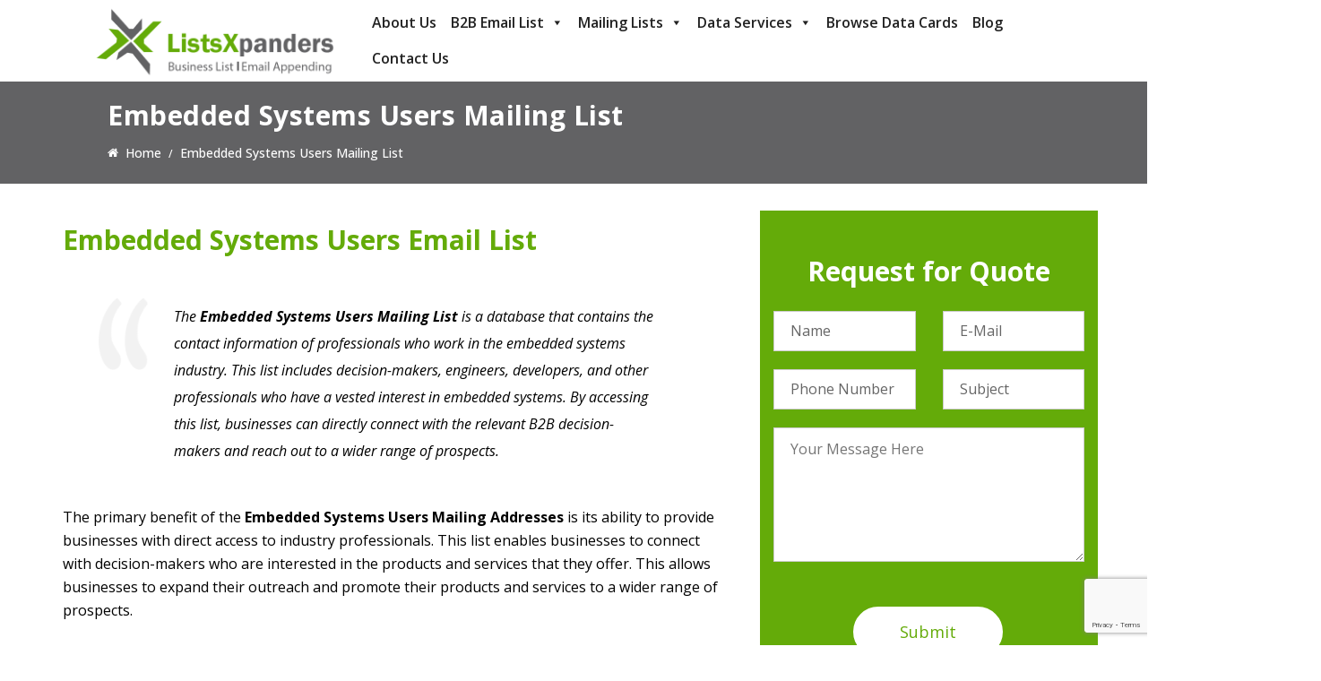

--- FILE ---
content_type: text/html; charset=UTF-8
request_url: https://www.listsxpanders.com/embedded-systems-users-mailing-list/
body_size: 23776
content:
 <!DOCTYPE html>
<html lang="en-US">
<head>
<meta charset="UTF-8">
<meta name="viewport" content="width=device-width, initial-scale=1">
<meta name="google-site-verification" content="aVFvWoeOCCMxmuTGbZO6zXEzc31RcTeaB0vFrTYiXHw" />
<link rel="profile" href="https://gmpg.org/xfn/11">
<meta name='robots' content='index, follow, max-image-preview:large, max-snippet:-1, max-video-preview:-1' />

	<!-- This site is optimized with the Yoast SEO plugin v23.3 - https://yoast.com/wordpress/plugins/seo/ -->
	<title>Embedded Systems Users Mailing List - ListsXpanders</title>
	<meta name="description" content="Through our Embedded Systems Users Mailing List, you can meet top-level policy who use any technology to promote your services." />
	<link rel="canonical" href="https://www.listsxpanders.com/embedded-systems-users-mailing-list/" />
	<meta property="og:locale" content="en_US" />
	<meta property="og:type" content="article" />
	<meta property="og:title" content="Embedded Systems Users Mailing List - ListsXpanders" />
	<meta property="og:description" content="Through our Embedded Systems Users Mailing List, you can meet top-level policy who use any technology to promote your services." />
	<meta property="og:url" content="https://www.listsxpanders.com/embedded-systems-users-mailing-list/" />
	<meta property="og:site_name" content="ListsXpanders - B2B Email List for Marketing and Sales" />
	<meta property="article:modified_time" content="2024-08-01T05:47:57+00:00" />
	<meta name="twitter:card" content="summary_large_image" />
	<meta name="twitter:label1" content="Est. reading time" />
	<meta name="twitter:data1" content="5 minutes" />
	<script type="application/ld+json" class="yoast-schema-graph">{"@context":"https://schema.org","@graph":[{"@type":"WebPage","@id":"https://www.listsxpanders.com/embedded-systems-users-mailing-list/","url":"https://www.listsxpanders.com/embedded-systems-users-mailing-list/","name":"Embedded Systems Users Mailing List - ListsXpanders","isPartOf":{"@id":"https://www.listsxpanders.com/#website"},"datePublished":"2021-10-18T21:32:25+00:00","dateModified":"2024-08-01T05:47:57+00:00","description":"Through our Embedded Systems Users Mailing List, you can meet top-level policy who use any technology to promote your services.","breadcrumb":{"@id":"https://www.listsxpanders.com/embedded-systems-users-mailing-list/#breadcrumb"},"inLanguage":"en-US","potentialAction":[{"@type":"ReadAction","target":["https://www.listsxpanders.com/embedded-systems-users-mailing-list/"]}]},{"@type":"BreadcrumbList","@id":"https://www.listsxpanders.com/embedded-systems-users-mailing-list/#breadcrumb","itemListElement":[{"@type":"ListItem","position":1,"name":"Home","item":"https://www.listsxpanders.com/"},{"@type":"ListItem","position":2,"name":"Embedded Systems Users Mailing List"}]},{"@type":"WebSite","@id":"https://www.listsxpanders.com/#website","url":"https://www.listsxpanders.com/","name":"ListsXpanders - B2B Email List for Marketing and Sales","description":"ListsXpanders is a leading b2b data provider and we consider ourselves experts in delivering data with customised options based on consumer requirements.","potentialAction":[{"@type":"SearchAction","target":{"@type":"EntryPoint","urlTemplate":"https://www.listsxpanders.com/?s={search_term_string}"},"query-input":"required name=search_term_string"}],"inLanguage":"en-US"}]}</script>
	<!-- / Yoast SEO plugin. -->


<link rel='dns-prefetch' href='//fonts.googleapis.com' />
<link rel='preconnect' href='https://fonts.gstatic.com' crossorigin />
<link rel="alternate" type="application/rss+xml" title="ListsXpanders - B2B Email List for Marketing and Sales &raquo; Feed" href="https://www.listsxpanders.com/feed/" />
<link rel="alternate" type="application/rss+xml" title="ListsXpanders - B2B Email List for Marketing and Sales &raquo; Comments Feed" href="https://www.listsxpanders.com/comments/feed/" />
<link rel="alternate" title="oEmbed (JSON)" type="application/json+oembed" href="https://www.listsxpanders.com/wp-json/oembed/1.0/embed?url=https%3A%2F%2Fwww.listsxpanders.com%2Fembedded-systems-users-mailing-list%2F" />
<link rel="alternate" title="oEmbed (XML)" type="text/xml+oembed" href="https://www.listsxpanders.com/wp-json/oembed/1.0/embed?url=https%3A%2F%2Fwww.listsxpanders.com%2Fembedded-systems-users-mailing-list%2F&#038;format=xml" />
<style id='wp-img-auto-sizes-contain-inline-css' type='text/css'>
img:is([sizes=auto i],[sizes^="auto," i]){contain-intrinsic-size:3000px 1500px}
/*# sourceURL=wp-img-auto-sizes-contain-inline-css */
</style>
<style id='wp-emoji-styles-inline-css' type='text/css'>

	img.wp-smiley, img.emoji {
		display: inline !important;
		border: none !important;
		box-shadow: none !important;
		height: 1em !important;
		width: 1em !important;
		margin: 0 0.07em !important;
		vertical-align: -0.1em !important;
		background: none !important;
		padding: 0 !important;
	}
/*# sourceURL=wp-emoji-styles-inline-css */
</style>
<style id='wp-block-library-inline-css' type='text/css'>
:root{--wp-block-synced-color:#7a00df;--wp-block-synced-color--rgb:122,0,223;--wp-bound-block-color:var(--wp-block-synced-color);--wp-editor-canvas-background:#ddd;--wp-admin-theme-color:#007cba;--wp-admin-theme-color--rgb:0,124,186;--wp-admin-theme-color-darker-10:#006ba1;--wp-admin-theme-color-darker-10--rgb:0,107,160.5;--wp-admin-theme-color-darker-20:#005a87;--wp-admin-theme-color-darker-20--rgb:0,90,135;--wp-admin-border-width-focus:2px}@media (min-resolution:192dpi){:root{--wp-admin-border-width-focus:1.5px}}.wp-element-button{cursor:pointer}:root .has-very-light-gray-background-color{background-color:#eee}:root .has-very-dark-gray-background-color{background-color:#313131}:root .has-very-light-gray-color{color:#eee}:root .has-very-dark-gray-color{color:#313131}:root .has-vivid-green-cyan-to-vivid-cyan-blue-gradient-background{background:linear-gradient(135deg,#00d084,#0693e3)}:root .has-purple-crush-gradient-background{background:linear-gradient(135deg,#34e2e4,#4721fb 50%,#ab1dfe)}:root .has-hazy-dawn-gradient-background{background:linear-gradient(135deg,#faaca8,#dad0ec)}:root .has-subdued-olive-gradient-background{background:linear-gradient(135deg,#fafae1,#67a671)}:root .has-atomic-cream-gradient-background{background:linear-gradient(135deg,#fdd79a,#004a59)}:root .has-nightshade-gradient-background{background:linear-gradient(135deg,#330968,#31cdcf)}:root .has-midnight-gradient-background{background:linear-gradient(135deg,#020381,#2874fc)}:root{--wp--preset--font-size--normal:16px;--wp--preset--font-size--huge:42px}.has-regular-font-size{font-size:1em}.has-larger-font-size{font-size:2.625em}.has-normal-font-size{font-size:var(--wp--preset--font-size--normal)}.has-huge-font-size{font-size:var(--wp--preset--font-size--huge)}.has-text-align-center{text-align:center}.has-text-align-left{text-align:left}.has-text-align-right{text-align:right}.has-fit-text{white-space:nowrap!important}#end-resizable-editor-section{display:none}.aligncenter{clear:both}.items-justified-left{justify-content:flex-start}.items-justified-center{justify-content:center}.items-justified-right{justify-content:flex-end}.items-justified-space-between{justify-content:space-between}.screen-reader-text{border:0;clip-path:inset(50%);height:1px;margin:-1px;overflow:hidden;padding:0;position:absolute;width:1px;word-wrap:normal!important}.screen-reader-text:focus{background-color:#ddd;clip-path:none;color:#444;display:block;font-size:1em;height:auto;left:5px;line-height:normal;padding:15px 23px 14px;text-decoration:none;top:5px;width:auto;z-index:100000}html :where(.has-border-color){border-style:solid}html :where([style*=border-top-color]){border-top-style:solid}html :where([style*=border-right-color]){border-right-style:solid}html :where([style*=border-bottom-color]){border-bottom-style:solid}html :where([style*=border-left-color]){border-left-style:solid}html :where([style*=border-width]){border-style:solid}html :where([style*=border-top-width]){border-top-style:solid}html :where([style*=border-right-width]){border-right-style:solid}html :where([style*=border-bottom-width]){border-bottom-style:solid}html :where([style*=border-left-width]){border-left-style:solid}html :where(img[class*=wp-image-]){height:auto;max-width:100%}:where(figure){margin:0 0 1em}html :where(.is-position-sticky){--wp-admin--admin-bar--position-offset:var(--wp-admin--admin-bar--height,0px)}@media screen and (max-width:600px){html :where(.is-position-sticky){--wp-admin--admin-bar--position-offset:0px}}

/*# sourceURL=wp-block-library-inline-css */
</style><style id='global-styles-inline-css' type='text/css'>
:root{--wp--preset--aspect-ratio--square: 1;--wp--preset--aspect-ratio--4-3: 4/3;--wp--preset--aspect-ratio--3-4: 3/4;--wp--preset--aspect-ratio--3-2: 3/2;--wp--preset--aspect-ratio--2-3: 2/3;--wp--preset--aspect-ratio--16-9: 16/9;--wp--preset--aspect-ratio--9-16: 9/16;--wp--preset--color--black: #000000;--wp--preset--color--cyan-bluish-gray: #abb8c3;--wp--preset--color--white: #ffffff;--wp--preset--color--pale-pink: #f78da7;--wp--preset--color--vivid-red: #cf2e2e;--wp--preset--color--luminous-vivid-orange: #ff6900;--wp--preset--color--luminous-vivid-amber: #fcb900;--wp--preset--color--light-green-cyan: #7bdcb5;--wp--preset--color--vivid-green-cyan: #00d084;--wp--preset--color--pale-cyan-blue: #8ed1fc;--wp--preset--color--vivid-cyan-blue: #0693e3;--wp--preset--color--vivid-purple: #9b51e0;--wp--preset--gradient--vivid-cyan-blue-to-vivid-purple: linear-gradient(135deg,rgb(6,147,227) 0%,rgb(155,81,224) 100%);--wp--preset--gradient--light-green-cyan-to-vivid-green-cyan: linear-gradient(135deg,rgb(122,220,180) 0%,rgb(0,208,130) 100%);--wp--preset--gradient--luminous-vivid-amber-to-luminous-vivid-orange: linear-gradient(135deg,rgb(252,185,0) 0%,rgb(255,105,0) 100%);--wp--preset--gradient--luminous-vivid-orange-to-vivid-red: linear-gradient(135deg,rgb(255,105,0) 0%,rgb(207,46,46) 100%);--wp--preset--gradient--very-light-gray-to-cyan-bluish-gray: linear-gradient(135deg,rgb(238,238,238) 0%,rgb(169,184,195) 100%);--wp--preset--gradient--cool-to-warm-spectrum: linear-gradient(135deg,rgb(74,234,220) 0%,rgb(151,120,209) 20%,rgb(207,42,186) 40%,rgb(238,44,130) 60%,rgb(251,105,98) 80%,rgb(254,248,76) 100%);--wp--preset--gradient--blush-light-purple: linear-gradient(135deg,rgb(255,206,236) 0%,rgb(152,150,240) 100%);--wp--preset--gradient--blush-bordeaux: linear-gradient(135deg,rgb(254,205,165) 0%,rgb(254,45,45) 50%,rgb(107,0,62) 100%);--wp--preset--gradient--luminous-dusk: linear-gradient(135deg,rgb(255,203,112) 0%,rgb(199,81,192) 50%,rgb(65,88,208) 100%);--wp--preset--gradient--pale-ocean: linear-gradient(135deg,rgb(255,245,203) 0%,rgb(182,227,212) 50%,rgb(51,167,181) 100%);--wp--preset--gradient--electric-grass: linear-gradient(135deg,rgb(202,248,128) 0%,rgb(113,206,126) 100%);--wp--preset--gradient--midnight: linear-gradient(135deg,rgb(2,3,129) 0%,rgb(40,116,252) 100%);--wp--preset--font-size--small: 13px;--wp--preset--font-size--medium: 20px;--wp--preset--font-size--large: 36px;--wp--preset--font-size--x-large: 42px;--wp--preset--spacing--20: 0.44rem;--wp--preset--spacing--30: 0.67rem;--wp--preset--spacing--40: 1rem;--wp--preset--spacing--50: 1.5rem;--wp--preset--spacing--60: 2.25rem;--wp--preset--spacing--70: 3.38rem;--wp--preset--spacing--80: 5.06rem;--wp--preset--shadow--natural: 6px 6px 9px rgba(0, 0, 0, 0.2);--wp--preset--shadow--deep: 12px 12px 50px rgba(0, 0, 0, 0.4);--wp--preset--shadow--sharp: 6px 6px 0px rgba(0, 0, 0, 0.2);--wp--preset--shadow--outlined: 6px 6px 0px -3px rgb(255, 255, 255), 6px 6px rgb(0, 0, 0);--wp--preset--shadow--crisp: 6px 6px 0px rgb(0, 0, 0);}:where(.is-layout-flex){gap: 0.5em;}:where(.is-layout-grid){gap: 0.5em;}body .is-layout-flex{display: flex;}.is-layout-flex{flex-wrap: wrap;align-items: center;}.is-layout-flex > :is(*, div){margin: 0;}body .is-layout-grid{display: grid;}.is-layout-grid > :is(*, div){margin: 0;}:where(.wp-block-columns.is-layout-flex){gap: 2em;}:where(.wp-block-columns.is-layout-grid){gap: 2em;}:where(.wp-block-post-template.is-layout-flex){gap: 1.25em;}:where(.wp-block-post-template.is-layout-grid){gap: 1.25em;}.has-black-color{color: var(--wp--preset--color--black) !important;}.has-cyan-bluish-gray-color{color: var(--wp--preset--color--cyan-bluish-gray) !important;}.has-white-color{color: var(--wp--preset--color--white) !important;}.has-pale-pink-color{color: var(--wp--preset--color--pale-pink) !important;}.has-vivid-red-color{color: var(--wp--preset--color--vivid-red) !important;}.has-luminous-vivid-orange-color{color: var(--wp--preset--color--luminous-vivid-orange) !important;}.has-luminous-vivid-amber-color{color: var(--wp--preset--color--luminous-vivid-amber) !important;}.has-light-green-cyan-color{color: var(--wp--preset--color--light-green-cyan) !important;}.has-vivid-green-cyan-color{color: var(--wp--preset--color--vivid-green-cyan) !important;}.has-pale-cyan-blue-color{color: var(--wp--preset--color--pale-cyan-blue) !important;}.has-vivid-cyan-blue-color{color: var(--wp--preset--color--vivid-cyan-blue) !important;}.has-vivid-purple-color{color: var(--wp--preset--color--vivid-purple) !important;}.has-black-background-color{background-color: var(--wp--preset--color--black) !important;}.has-cyan-bluish-gray-background-color{background-color: var(--wp--preset--color--cyan-bluish-gray) !important;}.has-white-background-color{background-color: var(--wp--preset--color--white) !important;}.has-pale-pink-background-color{background-color: var(--wp--preset--color--pale-pink) !important;}.has-vivid-red-background-color{background-color: var(--wp--preset--color--vivid-red) !important;}.has-luminous-vivid-orange-background-color{background-color: var(--wp--preset--color--luminous-vivid-orange) !important;}.has-luminous-vivid-amber-background-color{background-color: var(--wp--preset--color--luminous-vivid-amber) !important;}.has-light-green-cyan-background-color{background-color: var(--wp--preset--color--light-green-cyan) !important;}.has-vivid-green-cyan-background-color{background-color: var(--wp--preset--color--vivid-green-cyan) !important;}.has-pale-cyan-blue-background-color{background-color: var(--wp--preset--color--pale-cyan-blue) !important;}.has-vivid-cyan-blue-background-color{background-color: var(--wp--preset--color--vivid-cyan-blue) !important;}.has-vivid-purple-background-color{background-color: var(--wp--preset--color--vivid-purple) !important;}.has-black-border-color{border-color: var(--wp--preset--color--black) !important;}.has-cyan-bluish-gray-border-color{border-color: var(--wp--preset--color--cyan-bluish-gray) !important;}.has-white-border-color{border-color: var(--wp--preset--color--white) !important;}.has-pale-pink-border-color{border-color: var(--wp--preset--color--pale-pink) !important;}.has-vivid-red-border-color{border-color: var(--wp--preset--color--vivid-red) !important;}.has-luminous-vivid-orange-border-color{border-color: var(--wp--preset--color--luminous-vivid-orange) !important;}.has-luminous-vivid-amber-border-color{border-color: var(--wp--preset--color--luminous-vivid-amber) !important;}.has-light-green-cyan-border-color{border-color: var(--wp--preset--color--light-green-cyan) !important;}.has-vivid-green-cyan-border-color{border-color: var(--wp--preset--color--vivid-green-cyan) !important;}.has-pale-cyan-blue-border-color{border-color: var(--wp--preset--color--pale-cyan-blue) !important;}.has-vivid-cyan-blue-border-color{border-color: var(--wp--preset--color--vivid-cyan-blue) !important;}.has-vivid-purple-border-color{border-color: var(--wp--preset--color--vivid-purple) !important;}.has-vivid-cyan-blue-to-vivid-purple-gradient-background{background: var(--wp--preset--gradient--vivid-cyan-blue-to-vivid-purple) !important;}.has-light-green-cyan-to-vivid-green-cyan-gradient-background{background: var(--wp--preset--gradient--light-green-cyan-to-vivid-green-cyan) !important;}.has-luminous-vivid-amber-to-luminous-vivid-orange-gradient-background{background: var(--wp--preset--gradient--luminous-vivid-amber-to-luminous-vivid-orange) !important;}.has-luminous-vivid-orange-to-vivid-red-gradient-background{background: var(--wp--preset--gradient--luminous-vivid-orange-to-vivid-red) !important;}.has-very-light-gray-to-cyan-bluish-gray-gradient-background{background: var(--wp--preset--gradient--very-light-gray-to-cyan-bluish-gray) !important;}.has-cool-to-warm-spectrum-gradient-background{background: var(--wp--preset--gradient--cool-to-warm-spectrum) !important;}.has-blush-light-purple-gradient-background{background: var(--wp--preset--gradient--blush-light-purple) !important;}.has-blush-bordeaux-gradient-background{background: var(--wp--preset--gradient--blush-bordeaux) !important;}.has-luminous-dusk-gradient-background{background: var(--wp--preset--gradient--luminous-dusk) !important;}.has-pale-ocean-gradient-background{background: var(--wp--preset--gradient--pale-ocean) !important;}.has-electric-grass-gradient-background{background: var(--wp--preset--gradient--electric-grass) !important;}.has-midnight-gradient-background{background: var(--wp--preset--gradient--midnight) !important;}.has-small-font-size{font-size: var(--wp--preset--font-size--small) !important;}.has-medium-font-size{font-size: var(--wp--preset--font-size--medium) !important;}.has-large-font-size{font-size: var(--wp--preset--font-size--large) !important;}.has-x-large-font-size{font-size: var(--wp--preset--font-size--x-large) !important;}
/*# sourceURL=global-styles-inline-css */
</style>

<style id='classic-theme-styles-inline-css' type='text/css'>
/*! This file is auto-generated */
.wp-block-button__link{color:#fff;background-color:#32373c;border-radius:9999px;box-shadow:none;text-decoration:none;padding:calc(.667em + 2px) calc(1.333em + 2px);font-size:1.125em}.wp-block-file__button{background:#32373c;color:#fff;text-decoration:none}
/*# sourceURL=/wp-includes/css/classic-themes.min.css */
</style>
<link rel='stylesheet' id='cl-style-css' href='https://www.listsxpanders.com/wp-content/plugins/cl_pricetable/css/cl_price_table.css?ver=6.9' type='text/css' media='all' />
<link rel='stylesheet' id='cl-style1-css' href='https://www.listsxpanders.com/wp-content/plugins/cl_pricetable/css/hover-min.css?ver=6.9' type='text/css' media='all' />
<link rel='stylesheet' id='cl-style2-css' href='https://www.listsxpanders.com/wp-content/plugins/cl_pricetable/css/font-awesome.min.css?ver=6.9' type='text/css' media='all' />
<link rel='stylesheet' id='cl-style-clt-css' href='https://www.listsxpanders.com/wp-content/plugins/cl_testimonial/css/style.css?ver=6.9' type='text/css' media='all' />
<link rel='stylesheet' id='cl-style1-clt-css' href='https://www.listsxpanders.com/wp-content/plugins/cl_testimonial/css/hover-min.css?ver=6.9' type='text/css' media='all' />
<link rel='stylesheet' id='cl-style2-clt-css' href='https://www.listsxpanders.com/wp-content/plugins/cl_testimonial/css/font-awesome.min.css?ver=6.9' type='text/css' media='all' />
<link rel='stylesheet' id='cl-style3-clt-css' href='https://www.listsxpanders.com/wp-content/plugins/cl_testimonial/css/slick.css?ver=6.9' type='text/css' media='all' />
<link rel='stylesheet' id='cl-style4-clt-css' href='https://www.listsxpanders.com/wp-content/plugins/cl_testimonial/css/slick-theme.css?ver=6.9' type='text/css' media='all' />
<link rel='stylesheet' id='contact-form-7-css' href='https://www.listsxpanders.com/wp-content/plugins/contact-form-7/includes/css/styles.css?ver=5.9.8' type='text/css' media='all' />
<link rel='stylesheet' id='rs-plugin-settings-css' href='https://www.listsxpanders.com/wp-content/plugins/revslider/public/assets/css/rs6.css?ver=6.3.9' type='text/css' media='all' />
<style id='rs-plugin-settings-inline-css' type='text/css'>
#rs-demo-id {}
/*# sourceURL=rs-plugin-settings-inline-css */
</style>
<link rel='stylesheet' id='font-awesome-css' href='https://www.listsxpanders.com/wp-content/plugins/ultimate-carousel-for-visual-composer/css/font-awesome/css/all.css?ver=6.9' type='text/css' media='all' />
<link rel='stylesheet' id='megamenu-css' href='https://www.listsxpanders.com/wp-content/uploads/maxmegamenu/style.css?ver=59c6de' type='text/css' media='all' />
<link rel='stylesheet' id='dashicons-css' href='https://www.listsxpanders.com/wp-includes/css/dashicons.min.css?ver=6.9' type='text/css' media='all' />
<link rel='stylesheet' id='boostrap-css' href='https://www.listsxpanders.com/wp-content/themes/finoptis/assets/css/bootstrap.min.css?ver=6.9' type='text/css' media='all' />
<link rel='stylesheet' id='font-awesome-all-css' href='https://www.listsxpanders.com/wp-content/themes/finoptis/assets/css/all.min.css?ver=6.9' type='text/css' media='all' />
<link rel='stylesheet' id='ico-font-css' href='https://www.listsxpanders.com/wp-content/themes/finoptis/assets/css/icofont.css?ver=6.9' type='text/css' media='all' />
<link rel='stylesheet' id='flaticon-css' href='https://www.listsxpanders.com/wp-content/themes/finoptis/assets/css/flaticon.css?ver=6.9' type='text/css' media='all' />
<link rel='stylesheet' id='lineicon-css' href='https://www.listsxpanders.com/wp-content/themes/finoptis/assets/css/lineicons.css?ver=6.9' type='text/css' media='all' />
<link rel='stylesheet' id='owl-carousel-css' href='https://www.listsxpanders.com/wp-content/themes/finoptis/assets/css/owl.carousel.css?ver=6.9' type='text/css' media='all' />
<link rel='stylesheet' id='slick-css' href='https://www.listsxpanders.com/wp-content/themes/finoptis/assets/css/slick.css?ver=6.9' type='text/css' media='all' />
<link rel='stylesheet' id='type-writter-css' href='https://www.listsxpanders.com/wp-content/themes/finoptis/assets/css/type-writter.css?ver=6.9' type='text/css' media='all' />
<link rel='stylesheet' id='magnific-popup-css' href='https://www.listsxpanders.com/wp-content/themes/finoptis/assets/css/magnific-popup.css?ver=6.9' type='text/css' media='all' />
<link rel='stylesheet' id='finoptis-style-default-css' href='https://www.listsxpanders.com/wp-content/themes/finoptis/assets/css/default.css?ver=6.9' type='text/css' media='all' />
<link rel='stylesheet' id='finoptis-style-responsive-css' href='https://www.listsxpanders.com/wp-content/themes/finoptis/assets/css/responsive.css?ver=6.9' type='text/css' media='all' />
<link rel='stylesheet' id='finoptis-style-css' href='https://www.listsxpanders.com/wp-content/themes/finoptis/style.css?ver=6.9' type='text/css' media='all' />
<link rel='stylesheet' id='studio-fonts-css' href='//fonts.googleapis.com/css?family=Poppins%7CMuli%3A300%2C400%2C400i%2C500%2C600%2C700%2C800%2C900%26amp%3Bsubset%3Dlatin-ext&#038;ver=1.0.0' type='text/css' media='all' />
<link rel='stylesheet' id='js_composer_front-css' href='https://www.listsxpanders.com/wp-content/plugins/js_composer/assets/css/js_composer.min.css?ver=6.5.0' type='text/css' media='all' />
<link rel="preload" as="style" href="https://fonts.googleapis.com/css?family=Open%20Sans:300,400,500,600,700,800,300italic,400italic,500italic,600italic,700italic,800italic&#038;display=swap&#038;ver=1723780120" /><link rel="stylesheet" href="https://fonts.googleapis.com/css?family=Open%20Sans:300,400,500,600,700,800,300italic,400italic,500italic,600italic,700italic,800italic&#038;display=swap&#038;ver=1723780120" media="print" onload="this.media='all'"><noscript><link rel="stylesheet" href="https://fonts.googleapis.com/css?family=Open%20Sans:300,400,500,600,700,800,300italic,400italic,500italic,600italic,700italic,800italic&#038;display=swap&#038;ver=1723780120" /></noscript><script type="text/javascript" src="https://www.listsxpanders.com/wp-includes/js/jquery/jquery.min.js?ver=3.7.1" id="jquery-core-js"></script>
<script type="text/javascript" src="https://www.listsxpanders.com/wp-includes/js/jquery/jquery-migrate.min.js?ver=3.4.1" id="jquery-migrate-js"></script>
<script type="text/javascript" src="https://www.listsxpanders.com/wp-content/plugins/revslider/public/assets/js/rbtools.min.js?ver=6.3.9" id="tp-tools-js"></script>
<script type="text/javascript" src="https://www.listsxpanders.com/wp-content/plugins/revslider/public/assets/js/rs6.min.js?ver=6.3.9" id="revmin-js"></script>
<link rel="https://api.w.org/" href="https://www.listsxpanders.com/wp-json/" /><link rel="alternate" title="JSON" type="application/json" href="https://www.listsxpanders.com/wp-json/wp/v2/pages/9530" /><link rel="EditURI" type="application/rsd+xml" title="RSD" href="https://www.listsxpanders.com/xmlrpc.php?rsd" />
<meta name="generator" content="WordPress 6.9" />
<link rel='shortlink' href='https://www.listsxpanders.com/?p=9530' />
<meta name="generator" content="Redux 4.4.18" />
<!--BEGIN: TRACKING CODE MANAGER (v2.3.0) BY INTELLYWP.COM IN HEAD//-->
<script type="text/javascript">
    (function(c,l,a,r,i,t,y){
        c[a]=c[a]||function(){(c[a].q=c[a].q||[]).push(arguments)};
        t=l.createElement(r);t.async=1;t.src="https://www.clarity.ms/tag/"+i;
        y=l.getElementsByTagName(r)[0];y.parentNode.insertBefore(t,y);
    })(window, document, "clarity", "script", "l63rybulm3");
</script>
<!--END: https://wordpress.org/plugins/tracking-code-manager IN HEAD//-->    <link rel="shortcut icon" type="image/x-icon" href="https://www.listsxpanders.com/wp-content/uploads/2023/08/Favicon-ListsXpanders.png"> 
  
<style type="text/css" id="breadcrumb-trail-css">.breadcrumbs .trail-browse,.breadcrumbs .trail-items,.breadcrumbs .trail-items li {display: inline-block;margin:0;padding: 0;border:none;background:transparent;text-indent: 0;}.breadcrumbs .trail-browse {font-size: inherit;font-style:inherit;font-weight: inherit;color: inherit;}.breadcrumbs .trail-items {list-style: none;}.trail-items li::after {content: "\002F";padding: 0 0.5em;}.trail-items li:last-of-type::after {display: none;}</style>
<style type="text/css">.recentcomments a{display:inline !important;padding:0 !important;margin:0 !important;}</style><meta name="generator" content="Powered by WPBakery Page Builder - drag and drop page builder for WordPress."/>
<script id='nitro-telemetry-meta' nitro-exclude>window.NPTelemetryMetadata={missReason: (!window.NITROPACK_STATE ? 'cache not found' : 'hit'),pageType: 'page',isEligibleForOptimization: true,}</script><script id='nitro-generic' nitro-exclude>(()=>{window.NitroPack=window.NitroPack||{coreVersion:"na",isCounted:!1};let e=document.createElement("script");if(e.src="https://nitroscripts.com/pTJszDUENnNwkIHMwSkOXEAWtWkCALos",e.async=!0,e.id="nitro-script",document.head.appendChild(e),!window.NitroPack.isCounted){window.NitroPack.isCounted=!0;let t=()=>{navigator.sendBeacon("https://to.getnitropack.com/p",JSON.stringify({siteId:"pTJszDUENnNwkIHMwSkOXEAWtWkCALos",url:window.location.href,isOptimized:!!window.IS_NITROPACK,coreVersion:"na",missReason:window.NPTelemetryMetadata?.missReason||"",pageType:window.NPTelemetryMetadata?.pageType||"",isEligibleForOptimization:!!window.NPTelemetryMetadata?.isEligibleForOptimization}))};(()=>{let e=()=>new Promise(e=>{"complete"===document.readyState?e():window.addEventListener("load",e)}),i=()=>new Promise(e=>{document.prerendering?document.addEventListener("prerenderingchange",e,{once:!0}):e()}),a=async()=>{await i(),await e(),t()};a()})(),window.addEventListener("pageshow",e=>{if(e.persisted){let i=document.prerendering||self.performance?.getEntriesByType?.("navigation")[0]?.activationStart>0;"visible"!==document.visibilityState||i||t()}})}})();</script><meta name="generator" content="Powered by Slider Revolution 6.3.9 - responsive, Mobile-Friendly Slider Plugin for WordPress with comfortable drag and drop interface." />
<script type="text/javascript">function setREVStartSize(e){
			//window.requestAnimationFrame(function() {				 
				window.RSIW = window.RSIW===undefined ? window.innerWidth : window.RSIW;	
				window.RSIH = window.RSIH===undefined ? window.innerHeight : window.RSIH;	
				try {								
					var pw = document.getElementById(e.c).parentNode.offsetWidth,
						newh;
					pw = pw===0 || isNaN(pw) ? window.RSIW : pw;
					e.tabw = e.tabw===undefined ? 0 : parseInt(e.tabw);
					e.thumbw = e.thumbw===undefined ? 0 : parseInt(e.thumbw);
					e.tabh = e.tabh===undefined ? 0 : parseInt(e.tabh);
					e.thumbh = e.thumbh===undefined ? 0 : parseInt(e.thumbh);
					e.tabhide = e.tabhide===undefined ? 0 : parseInt(e.tabhide);
					e.thumbhide = e.thumbhide===undefined ? 0 : parseInt(e.thumbhide);
					e.mh = e.mh===undefined || e.mh=="" || e.mh==="auto" ? 0 : parseInt(e.mh,0);		
					if(e.layout==="fullscreen" || e.l==="fullscreen") 						
						newh = Math.max(e.mh,window.RSIH);					
					else{					
						e.gw = Array.isArray(e.gw) ? e.gw : [e.gw];
						for (var i in e.rl) if (e.gw[i]===undefined || e.gw[i]===0) e.gw[i] = e.gw[i-1];					
						e.gh = e.el===undefined || e.el==="" || (Array.isArray(e.el) && e.el.length==0)? e.gh : e.el;
						e.gh = Array.isArray(e.gh) ? e.gh : [e.gh];
						for (var i in e.rl) if (e.gh[i]===undefined || e.gh[i]===0) e.gh[i] = e.gh[i-1];
											
						var nl = new Array(e.rl.length),
							ix = 0,						
							sl;					
						e.tabw = e.tabhide>=pw ? 0 : e.tabw;
						e.thumbw = e.thumbhide>=pw ? 0 : e.thumbw;
						e.tabh = e.tabhide>=pw ? 0 : e.tabh;
						e.thumbh = e.thumbhide>=pw ? 0 : e.thumbh;					
						for (var i in e.rl) nl[i] = e.rl[i]<window.RSIW ? 0 : e.rl[i];
						sl = nl[0];									
						for (var i in nl) if (sl>nl[i] && nl[i]>0) { sl = nl[i]; ix=i;}															
						var m = pw>(e.gw[ix]+e.tabw+e.thumbw) ? 1 : (pw-(e.tabw+e.thumbw)) / (e.gw[ix]);					
						newh =  (e.gh[ix] * m) + (e.tabh + e.thumbh);
					}				
					if(window.rs_init_css===undefined) window.rs_init_css = document.head.appendChild(document.createElement("style"));					
					document.getElementById(e.c).height = newh+"px";
					window.rs_init_css.innerHTML += "#"+e.c+"_wrapper { height: "+newh+"px }";				
				} catch(e){
					console.log("Failure at Presize of Slider:" + e)
				}					   
			//});
		  };</script>
		<style type="text/css" id="wp-custom-css">
			.WebContainer{
    width: 100%;
    height: auto;
	  max-width:100%;
}
.vc_toggle_title {
    border: 1px solid #64AB09;
}
.vc_toggle_size_md.vc_toggle_default .vc_toggle_content .vc_toggle_icon, .vc_toggle_size_md.vc_toggle_default .vc_toggle_title .vc_toggle_icon, .vc_toggle_size_md.vc_toggle_round .vc_toggle_content .vc_toggle_icon, .vc_toggle_size_md.vc_toggle_round .vc_toggle_title .vc_toggle_icon, .vc_toggle_size_md.vc_toggle_rounded .vc_toggle_content .vc_toggle_icon, .vc_toggle_size_md.vc_toggle_rounded .vc_toggle_title .vc_toggle_icon, .vc_toggle_size_md.vc_toggle_simple .vc_toggle_content .vc_toggle_icon, .vc_toggle_size_md.vc_toggle_simple .vc_toggle_title .vc_toggle_icon, .vc_toggle_size_md.vc_toggle_square .vc_toggle_content .vc_toggle_icon, .vc_toggle_size_md.vc_toggle_square .vc_toggle_title .vc_toggle_icon {
    position: absolute;
    left: 0;
    top: 50%;
    -webkit-transform: translate(0, -50%);
    -ms-transform: translate(0, -50%);
    -o-transform: translate(0, -50%);
    transform: translate(23%, -50%);
}
.vc_toggle_size_md .vc_toggle_icon {
    height: 20px;
    width: 20px;
}
.vc_toggle_square .vc_toggle_icon {
    background-color: #64ab09;
    border-color: transparent;
}
.faq-h h4 {
    color: #303745;
    font-family: Open Sans !important;
    font-size: 30px;
    font-weight: 600 !important;
    line-height: 36px !important;
}
.articles{
    width:90%; /*Takes 90% width from WebContainer*/
    height: auto;
    margin: auto;
} 
.counter-top-area {
	padding: 0px;
}
#mega-menu-wrap-menu-1 #mega-menu-menu-1 > li.mega-menu-item > a.mega-menu-link {
	font-family: 'open sans';
	font-weight: 600;
}
.counter-margin .vc_custom_1614293405114{
	margin-bottom: 0px !important;
}
.overflow-show .vc_custom_1614352022840 {
	margin-bottom:0px !important;
}
.overflow-show
.slider3{
	padding-bottom:0px !important
}
.overflow-show
.vc_custom_1614350262979{
	margin-bottom:0px !important
}
.overflow-show
.slider3 li.testimonial-item{
	padding-bottom:0px !important
}
.overflow-show
.vc_custom_1614354279145 {
	margin-bottom: 0px !important;
}
.overflow-show
.rs-heading.style3{
	padding-bottom:0px !important
}
.rs-services1.services-right .services-item .services-desc, .rs-services1.services-left .services-item .services-desc{
	padding-left:0px !important;
	padding-right:0px !important;
}
.overflow-show
.vc_custom_1614354760223{
	margin-bottom:0px !important;
}

blockquote {
	padding: 26px 60px 1px 104px !important;
}
.vc-hoverbox-wrapper .vc-hoverbox {
	text-align: left;
	color: #fff;
}
.segment .rs-services-style3 {
	padding: 15px 15px;
}
.submit-white input.wpcf7-form-control.wpcf7-submit {
    background: #fff !important;
	color: #64ab09;
	border-color: #fff;
}
.spa td:before {
	content: '\f138';
    margin-right: 11px;
    font-family: 'FontAwesome';
    color: #64ab09;
    font-weight: bold;
    padding-right: 5px;
}
.spa1 td:before {
	content: '\f0da';
    margin-right: 11px;
    font-family: 'FontAwesome';
    color: #64ab09;
    font-weight: bold;
    padding-right: 5px;
}
.submit-white1 input.wpcf7-form-control.wpcf7-submit {
    background: #fff !important;
	color: #64ab09;
	border-color: #fff;
}
.contact-icon icon:before {
    color: #ffff;
    font-weight: bold;
}
.rs-service-grid .service-item .service-content .service-button .readon.rs_button {
    height: 50px;
    line-height: 45px;
    background: #fff;
    border: 5px solid;
    border-color: #fff;
    color: #64ab09;
}
.rs-footer li.about-widget-img img {
    margin-bottom: -16px;
    margin-top: 0px;
    height: 65px;
}
.rs-footer .footer-top h3.footer-title:after {
    content: "";
    position: absolute;
    left: 0;
    transition: all .5s ease;
    bottom: 0;
    background: #64ab09;
    width: 50px;
    height: 2px;
    display: block;
}
.menu-sticky.sticky .quote-button {
  color: #fff !important;
  border-color: #626264 !important;
  background: #626264 !important;
}
.menu-sticky.sticky .quote-button:hover {
  border-color: #626264 !important;
  color: #626264 !important;
  background: transparent !important;
}
.rs-breadcrumbs .breadcrumbs-inner {
    padding: 20px !important;
}
.rs-breadcrumbs {
    background: #626264 !important;
}
.rs-services-style3 {
    position: relative;
    overflow: hidden;
    margin: 5px auto 5px;
    max-width: 360px;
    border: 1px solid rgba(255, 255, 255, 0.3);
    padding: 10px 0px;
    -webkit-border-radius: 4px;
    -moz-border-radius: 4px;
    border-radius: 4px;
}
body.single-services .rs-porfolio-details {
    padding: 0px 0 0;
}
.appending-list li:before {
	content: '\f138';
    margin-right: 11px;
    font-family: 'FontAwesome';
    color: #64ab09;
    font-weight: bold;
    padding-right: 5px;
}
.vc_icon_element {
    line-height: 0;
    font-size: 14px;
    margin-bottom: 5px !important;
}
h3.vc_custom_heading {
    margin-bottom: 8px !important;
}
.appending-services .rs-services-style4 {
    position: relative;
    transition: all .5s ease;
    padding: 20px 13px 0px;
    margin-bottom: 20px;
    overflow: hidden;
}
.appending-services .rs-services-style4.services-center {
    border: 1px solid #e3e3e3;
    box-shadow: 0px 0px 10px -7px;
	  border-radius: 20px;
}
.vc_row.wpb_row.vc_row-fluid.Industry-email.vc_custom_1615327970633.vc_row-has-fill {
    padding-left: 40px !important;
    padding-right: 40px !important;
}
.vc_row.wpb_row.vc_row-fluid.vc_custom_1614716307488.vc_row-has-fill {
    padding-left: 40px !important;
    padding-right: 40px !important;
}
.rs-services-style4 {
    position: relative;
    transition: all .5s ease;
    padding: 50px 20px 20px;
    margin-bottom: 20px;
    overflow: hidden;
}
.rs-services1.services-right .services-item .services-desc, .rs-services1.services-left .services-item .services-desc {
    padding-left: 0px !important;
    padding-right: 0px !important;
}
.full-video .rs-services1.services-left .services-wrap .services-item .services-desc {
    width: 96%;
}
.rs-services1.services-right .services-item .services-icon, .rs-services1.services-left .services-item .services-icon {
    position: relative;
    display: inline-block;
    font-size: 36px;
    float: left;
    width: 20%;
    top: 0;
    text-align: center;
    padding-left: 0px;
	padding-bottom:10px !important;
}
.full-video .rs-services1.services-left .services-wrap .services-item .services-icon i {
    background: #28406d;
    border-radius: 100%;
    line-height: 72px;
    height: 70px;
    width: 70px;
    font-size: 25px;
    cursor: pointer;
    color: #e2c60c;
    margin-top: 8px;
}
.vc_row.wpb_row.vc_row-fluid.page-padding.vc_custom_1614797298435.vc_column-gap-20.vc_row-o-equal-height.vc_row-o-content-middle.vc_row-flex {
    padding-bottom: 0px !important;
}
.vc_row.wpb_row.vc_row-fluid.vc_custom_1614782373008.vc_row-has-fill {
    padding-bottom: 0px !important;
    padding-top: 0px !important;
}
h2.vc_custom_heading {
    padding-top: 15px !important;
}
.rs-footer ul li {
    padding: 0 0 0px 0;
}
.rs-footer .footer-top {
    padding: 40px 0 0px;
}

.rs-services1 .services-wrap .services-item .services-desc .services-title {
    margin: 0px 0 0px !important;
}
.submit-white 
.captcha-image label > input + svg {
	color: #fff;
}

.submit-white .cf7ic_instructions {
	color: #fff;
}
.submit-white .captcha-image .cf7ic_instructions span {
	color: #000;
}
.Banner-new h1.vc_custom_heading.wpb_animate_when_almost_visible.wpb_fadeInUp.fadeInUp.wpb_start_animation.animated {
    margin-bottom: 0px !important;
}
.Banner-new h2.vc_custom_heading.wpb_animate_when_almost_visible.wpb_fadeInUp.fadeInUp.wpb_start_animation.animated {
    margin-top: 5px !IMPORTANT;
}
#mega-menu-wrap-menu-1 #mega-menu-menu-1 li.mega-menu-megamenu > ul.mega-sub-menu > li.mega-menu-row {
    width: 130%;
    float: left;
}
#mega-menu-wrap-menu-1 #mega-menu-menu-1 > li.mega-menu-megamenu > ul.mega-sub-menu > li.mega-menu-item li.mega-menu-item > a.mega-menu-link, #mega-menu-wrap-menu-1 #mega-menu-menu-1 > li.mega-menu-megamenu > ul.mega-sub-menu li.mega-menu-column > ul.mega-sub-menu > li.mega-menu-item li.mega-menu-item > a.mega-menu-link {
    color: #000;
    font-family: inherit;
    font-size: 5px;
    text-transform: none;
    text-decoration: none;
    font-weight: normal;
    text-align: left;
    margin: 0px 0px 0px 0px;
    padding: 6px 6px 6px 6px;
    vertical-align: top;
    display: block;
    border: 2px solid #dddd !important;
}
.Banner-new img.ultimate-slide-img 
{
    max-width: 100% !important;
    width: 100% !important;
    border-radius: 0px;
    margin-bottom: 15px;
}
.carousel-caption 
{
	padding-top: 0px!important;
}
.Banner-new h2.vc_custom_heading {
    padding-top: 0px !important;
}
.Banner-new h1 {
    color: #64ab09 !important;
    font-family: Open Sans!important;
    font-size: 30px!important;
    font-weight: 700!important;
    line-height: 40px!important;
}

.NgZTN0MTzWzYQ2mjkYU4YjuNzdcyMjNtheme--light {
    background: #fff;
    color: #454545;
    display: none;
}
.Choose-BG .rs-services1.services-right .services-item, .rs-services1.services-left .services-item {
    position: relative;
    padding: 25px 25px 2px 10px;
    z-index: 110;
    overflow: hidden;
    transition: all 0.6s ease 0s;
    background: #fff;
    box-shadow: 0 0 6px #cccccc;
    margin-bottom: 30px;
}
.submit-white1 .vc_column-inner.vc_custom_1614883171226 {
    border-radius: 10px;
}
.page-padding .vc_column-inner.vc_custom_1614872665036 {
    border-radius: 10px;
}
.page-padding p {
    margin: 0 0 0px;
}
.Industry-email h2.vc_custom_heading {
    padding-top: 0px !important;
}
.nav-link-container.mobile-menu-link {
    display: none;
}
@media only screen and (max-width: 600px){
.vc_row.wpb_row.vc_inner.vc_row-fluid.spa {
    margin-right: 0px !important;
    margin-left: 0px !important;
}}
.footer-contact p {
    margin: 0 0 0px;
}
.segment h4.services-title {
    font-size: 22px;
}
.Prosess-FAQ h4 {
    color: #303745;
    font-family: Open Sans!important;
    font-size: 18px;
    font-weight: 600!important;
    line-height: 36px!important;
}
p {
    margin: 0 0 0px;
}
.Marketing-Option .rs-services1.services-right .services-item, .rs-services1.services-left .services-item {
    padding: 25px;
}
@media only screen and (max-width: 600px){
.vc_row.wpb_row.vc_row-fluid {
    margin-right: 0px !important;
    margin-left: 0px !important;
}}
.appending-services .services-main.rs-services-style4.services-center {
    padding-bottom: 30px;
}
p {
    font-size: 16px !IMPORTANT;
}
.Industry-email .wpb_text_column.wpb_content_element {
    box-shadow: 0px 0px 15px 5px #e3e3e3;
    background-color: #fff;
}
.Industry-email td:hover {
    background-color: #64ab09;
}
.Industry-email a:hover {
    color: #fff;
}
#mega-menu-wrap-menu-1 #mega-menu-menu-1 > li.mega-menu-item > a.mega-menu-link {
	padding: 0px 8px 0px 8px; !important }
.rs-footer li.about-widget-img img {
    width: 100% !important;
    height: 100% !important;
}
.menu-area .navbar ul li:hover > a, #rs-header .menu-sticky.sticky .menu-area .navbar ul li:hover > a, #rs-header.header-style1 .menu-sticky.sticky .menu-area .navbar ul li:hover > a, .mobile-menu-container div ul li a:hover, #rs-header.header-style-4 .menu-sticky.sticky .menu-area .navbar ul li:hover > a, #rs-header.header-style5 .header-inner .menu-area .navbar ul li:hover > a, #rs-header.header-style5 .header-inner.menu-sticky.sticky .menu-area .navbar ul li:hover > a, #rs-header.header-style-4 .menu-area .menu li:hover > a {
    color: #64AB09 !important;
}
.rs-footer a {
    color: #fff !important;
}
.about-list ul li a:hover {
    color: #64AB09 !important;
}
#mega-menu-wrap-menu-1 #mega-menu-menu-1 > li.mega-menu-item.mega-current-menu-item > a.mega-menu-link, #mega-menu-wrap-menu-1 #mega-menu-menu-1 > li.mega-menu-item.mega-current-menu-ancestor > a.mega-menu-link, #mega-menu-wrap-menu-1 #mega-menu-menu-1 > li.mega-menu-item.mega-current-page-ancestor > a.mega-menu-link {
    color: #64AB09;
}
h2.wp-block-heading {
    margin-top: 20px;
	  color: #64AB09;
}
h3.wp-block-heading {
    margin-top: 20px;
	  color: #64AB09;
}
h4.wp-block-heading {
    margin-top: 20px;
	  color: #64AB09;
}
.rs-blog-details .bs-desc ul {
    margin-top: 20px;
}
.rs-blog-details .bs-desc ol {
    margin-top: 20px;
}
.rs-blog-details p {
    margin-top: 10px;
}
.main-contain #content {
    padding-top: 150px;
}
.vc_row.wpb_row.vc_row-fluid.footer-contact.vc_row-has-fill.vc_row-o-equal-height.vc_row-flex {
    background-image: url(https://www.listsxpanders.com/wp-content/uploads/2018/11/contact-bg.jpg) !important;
}		</style>
		
<!-- Typography -->



<style>

		
	body{
		background:#FFFFFF !important;
		color:#000000 !important;
		font-family: Open Sans !important;    
	    font-size: 15px !important;	
	}

	.services-style-5 .services-item{
		box-shadow: 0 0 0 20px rgba(100, 171, 9, 0.4), inset 0 0 3px rgba(255, 255, 255, 0.2);
	}


			.rs-breadcrumbs{
			background:#212121;			
		}
	
			.rs-breadcrumbs .page-title,
		.rs-breadcrumbs ul li *,
		.rs-breadcrumbs ul li.trail-begin a:before,
		.rs-breadcrumbs ul li{
			color:#FFFFFF !important;			
		}
	
			.rs-breadcrumbs .breadcrumbs-inner{
			padding:75px;			
	}
	
			.menu-area .navbar ul li{
			padding-left:14px;	
			padding-right:14px;			
	}
		
	
		
	h1{
		color:#303745 !important;
		font-family:Open Sans!important;
		font-size:30px!important;
				font-weight:700!important;
				
					line-height:36px!important;
				
	}
	h2{
		color:#303745; 
		font-family:Open Sans!important;
		font-size:30px;
				font-weight:700!important;
				
					line-height:36px			}
	h3{
		color:#303745 ;
		font-family:Open Sans!important;
		font-size:30px;
				
					line-height:36px!important;
			}
	h4{
		color:#303745;
		font-family:Open Sans!important;
		font-size:30px;
				font-weight:700!important;
				
					line-height:36px!important;
				
	}
	h5{
		color:#303745;
		font-family:Open Sans!important;
		font-size:30px;
				font-weight:700!important;
				
					line-height:36px!important;
			}
	h6{
		color:#303745 ;
		font-family:Open Sans!important;
		font-size:30px;
				font-weight:700!important;
				
					line-height:36px!important;
			}


	.menu-area .navbar ul li > a{
		font-weight:;
		font-family:Open Sans;
	}

	#rs-header .toolbar-area .toolbar-contact ul.rs-contact-info li,
	#rs-header .toolbar-area .toolbar-contact ul.rs-contact-info li i,
	#rs-header .toolbar-area .toolbar-contact ul li, #rs-header .toolbar-area{
		color:#FFFFFF;
	}


	#rs-header .toolbar-area .toolbar-contact ul.rs-contact-info li a,
	#rs-header .toolbar-area .toolbar-contact ul li a,
	#rs-header .toolbar-area .toolbar-sl-share ul li a i,
	ul#primary-menu-top li a{
		color:#FFFFFF;
	}

	#rs-header .toolbar-area .toolbar-contact ul.rs-contact-info li a:hover,
	#rs-header .toolbar-area .toolbar-contact ul li a:hover, 
	#rs-header .toolbar-area .toolbar-sl-share ul li a i:hover,
	ul#primary-menu-top li a:hover{
		color:#64AB09;
	}
	ul#primary-menu-top li:before{
		border-color:#64AB09;
	}
	#rs-header .toolbar-area{
		background:#626264;
	}

	.menu-sticky.sticky .menu-area .navbar ul > li.current-menu-ancestor > a,
	.menu-sticky.sticky .menu-area .navbar ul > li.current_page_item > a,
	.mobile-menu-container div ul > li.current_page_parent > a,
	#rs-header.header-transparent .menu-area .navbar ul li.current-menu-ancestor a, 
	#rs-header.header-transparent .menu-area .navbar ul li.current_page_item a,
	#rs-header.header-style5 .menu-area .navbar ul > li.current-menu-ancestor > a, 
	#rs-header.header-style5 .menu-area .navbar ul > li.current_page_item > a,
	.menu-area .navbar ul.menu > li.current_page_item > a,
	#rs-header.header-style-4 .menu-sticky.sticky .menu-area .menu > li.current-menu-ancestor > a,
	.menu-area .navbar ul.menu > li.current-menu-ancestor > a,
	#rs-header.header-style5 .header-inner .menu-area .navbar ul > li.current-menu-ancestor > a,
	#rs-header.header-style5 .header-inner.menu-sticky.sticky .menu-area .navbar ul > li.current-menu-ancestor > a,
	#rs-header.header-style-4 .menu-area .menu > li.current-menu-ancestor > a
	{
		color: #282828 !important;
	}
	.menu-area .navbar ul:not(.sub-menu) > li > a{
		font-size: 16px !important;
	}

	.menu-area .navbar ul li:hover > a,
	#rs-header .menu-sticky.sticky .menu-area .navbar ul li:hover > a,
	#rs-header.header-style1 .menu-sticky.sticky .menu-area .navbar ul li:hover > a,
	.mobile-menu-container div ul li a:hover,
	#rs-header.header-style-4 .menu-sticky.sticky .menu-area .navbar ul li:hover > a,
	#rs-header.header-style5 .header-inner .menu-area .navbar ul li:hover > a,
	#rs-header.header-style5 .header-inner.menu-sticky.sticky .menu-area .navbar ul li:hover > a,
	#rs-header.header-style-4 .menu-area .menu li:hover > a
	{
		color: #64AB09;
	}

	.menu-area .navbar ul li a,
	#rs-header .menu-responsive .sidebarmenu-search .sticky_search,
	#rs-header .menu-sticky.sticky .menu-area .navbar ul li a,
	#rs-header.header-style5 .header-inner.menu-sticky.sticky .menu-area .navbar ul li a,
	.menu-cart-area i, #rs-header.header-transparent .menu-area.dark .menu-cart-area i,
	#rs-header .menu-sticky.sticky .menu-area .navbar ul li a
	{
		color: #000000; 
	}

	#rs-header.header-transparent .menu-area.dark .navbar ul.menu > li.current_page_item > a::before, 
	#rs-header.header-transparent .menu-area.dark .navbar ul.menu > li.current_page_item > a::after, 
	#rs-header.header-transparent .menu-area.dark .navbar ul.menu > li > a::before,
	#rs-header.header-transparent .menu-area.dark .navbar ul.menu > li > a::after,
	#rs-header.header-transparent .menu-area.dark .navbar ul.menu > li > a,
	.breadcrumbs-inner.bread-dark h1,
	.rs-breadcrumbs .breadcrumbs-inner.bread-dark .trail-items li::after,
	.rs-breadcrumbs .breadcrumbs-inner.bread-dark ul li.trail-begin a::before,
	.rs-breadcrumbs .breadcrumbs-inner.bread-dark ul li *,
	#rs-header.header-transparent .menu-area.dark .menu-responsive .sidebarmenu-search .sticky_search .fa
	{
		color: #000000 !important;
	}

	.header-style1 .menu-cart-area span.icon-num, 
	.header-style3 .menu-cart-area span.icon-num
	{
		background: #000000 !important;
	}


	#rs-header.header-transparent .menu-area.dark ul.offcanvas-icon .nav-link-container .nav-menu-link span{
		background: #000000 !important;
	}

	#rs-header.header-transparent .menu-area.dark ul.sidenav.offcanvas-icon .nav-link-container .nav-menu-link span{
		background: #fff !important;
	}

	ul.offcanvas-icon .nav-link-container .nav-menu-link span{
		background: #000000;
	}
	
			#rs-header.header-transparent .menu-area .navbar ul li a, #rs-header.header-transparent .menu-cart-area i,
		#rs-header.header-transparent .menu-responsive .sidebarmenu-search .sticky_search .fa,
		#rs-header.header-transparent .menu-area.dark .navbar ul > li > a,
		#rs-header.header-style5 .header-inner .menu-area .navbar ul li a,
		#rs-header.header-transparent .menu-area .navbar ul li:hover > a,
		#rs-header.header-style5 .menu-responsive .sidebarmenu-search .sticky_search,
		#rs-header.header-style5 .menu-cart-area i{
			color:#FFFFFF 
	}
	
			.header-transparent .menu-cart-area span.icon-num, 
		.header-style-4 .menu-cart-area span.icon-num, 
		.header-style5 .menu-cart-area span.icon-num
		{
			background: #FFFFFF !important;
		}
	
			.header-transparent .sticky .menu-cart-area span.icon-num, 
		.header-style-4 .sticky .menu-cart-area span.icon-num, 
		.header-style5 .sticky .menu-cart-area span.icon-num
		{
			background: #64AB09 !important;
		}
	
			#rs-header.header-style5 .header-inner .menu-area, 
		.menu-area{
		background:#FFFFFF 
	}
	
	

			#rs-header.header-transparent .menu-area.dark ul.offcanvas-icon .nav-link-container .nav-menu-link span{
			background:#FFFFFF 
		}
	

			#rs-header.header-transparent .menu-area .navbar ul > li > a:hover,
		#rs-header.header-transparent .menu-area .navbar ul li:hover > a,
		#rs-header.header-transparent .menu-area.dark .navbar ul > li:hover > a{
			color:#64AB09 
		}
	
			#rs-header.header-transparent .menu-area .navbar ul > li.current_page_item > a,
		#rs-header.header-transparent .menu-area .navbar ul > li.current-menu-ancestor > a,
		#rs-header.header-style-4 .menu-area .menu > li.current_page_item > a{
			color:#64AB09 !important; 
		}
	
	#rs-header.header-transparent .menu-area .navbar ul.menu > li.current_page_item > a::before,
	#rs-header.header-transparent .menu-sticky.sticky .menu-area .navbar ul > li.current-menu-ancestor > a,
	#rs-header.header-transparent .menu-area .navbar ul.menu > li > a::before,
	#rs-header.header-transparent .menu-sticky.sticky .menu-area .navbar ul.menu > li.current_page_item > a::before, 
	#rs-header.header-transparent .menu-sticky.sticky .menu-area .navbar ul.menu > li > a::before, 
	#rs-header.header-transparent .menu-sticky.sticky .menu-area .navbar ul.menu > li.current_page_item > a::after, 
	#rs-header.header-transparent .menu-sticky.sticky .menu-area .navbar ul.menu > li > a::after,
	#rs-header.header-transparent .menu-area .navbar ul.menu > li.current_page_item > a::after, 
	#rs-header.header-transparent .menu-area .navbar ul.menu > li > a::after{
		color:#64AB09 !important; 
	}

			
		#rs-header.header-transparent ul.offcanvas-icon .nav-link-container .nav-menu-link span,
		#rs-header.header-style5 .menu-responsive ul.offcanvas-icon .nav-link-container .nav-menu-link span{
			background:#FFFFFF 
		}
	
			.menu-area .navbar ul li .sub-menu li a,
		#rs-header .menu-area .navbar ul li.mega ul li a,
		#rs-header.header-transparent .menu-area .navbar ul li .sub-menu li.current-menu-ancestor > a,
		#rs-header.header-transparent .menu-area .navbar ul li.current-menu-ancestor li a{
			color:#FFFFFF !important;
		}
	
			.menu-area .navbar ul li ul.sub-menu li.current_page_item > a,
		.menu-area .navbar ul li .sub-menu li a:hover,
		#rs-header .menu-area .navbar ul li.mega ul li a:hover,
		.menu-area .navbar ul li ul.sub-menu li:hover > a,
		#rs-header.header-style5 .header-inner .menu-area .navbar ul li .sub-menu li:hover > a,
		#rs-header.header-transparent .menu-area .navbar ul li .sub-menu li:hover > a,
		#rs-header.header-style-4 .menu-area .menu .sub-menu li:hover > a,
		#rs-header.header-style3 .menu-area .navbar ul li .sub-menu li:hover > a,
		#rs-header .menu-area .navbar ul li.mega ul li.current-menu-item a,
		.menu-sticky.sticky .menu-area .navbar ul li ul li a:hover,
		#rs-header.header-transparent .menu-area .navbar ul li .sub-menu li.current-menu-ancestor > a, #rs-header.header-transparent .menu-area .navbar ul li .sub-menu li.current_page_item > a,
		#rs-header.header-transparent .menu-area .navbar ul li.current-menu-ancestor li a:hover{
			color:#64AB09 !important;
		}
	


			.menu-area .navbar ul li .sub-menu{
			background:#64AB09;
		}
	

			#rs-header .toolbar-area .toolbar-contact ul li,
		#rs-header .toolbar-area .toolbar-sl-share ul li a i:before{
			font-size:14px;
		}
	
	


			.footer-bottom{
			border-color:#64ab09;
		}
	

			.rs-footer, .rs-footer h3, .rs-footer a, 
		.rs-footer .fa-ul li a, 
		.rs-footer .widget.widget_nav_menu ul li a,
		.rs-footer .widget ul li .fa{
			font-size:14px;
		}
	
			.rs-footer h3, .rs-footer .footer-top h3.footer-title{
			font-size:18px;
		}
	
			.rs-footer a{
			font-size:14px;
		}
		

			.rs-footer, .rs-footer h3, .rs-footer a, .rs-footer .fa-ul li a, .rs-footer .widget ul li .fa{
			color:#FFFFFF;
		}
	
			.rs-footer a:hover,.rs-footer .widget a:hover, .rs-footer .widget.widget_nav_menu ul li a:hover,
		.rs-footer .fa-ul li a:hover{
			color:#FFFFFF;
		}
	


			.rs-footer .footer-top .mc4wp-form-fields input[type="submit"]{
			background:#FFFFFF;
		}
	
			.rs-footer .footer-top .mc4wp-form-fields input[type="submit"]:hover{
			background:#64AB09;
		}
		
			.rs-footer .footer-top .mc4wp-form-fields input[type="email"],
		ul.footer_social li a{
			border-color:#64AB09;
		}
	
			.rs-footer .footer-top .mc4wp-form-fields input[type="submit"],
		.rs-footer .footer-top .mc4wp-form-fields i{
			color:#FFFFFF;
		}
	
	a{
		color:#000000;
	}
	a:hover,  a:focus,  a:active {
		color:#64AB09;
	}
	.rs-heading .title-inner .sub-text,
	.team-grid-style1 .team-item .team-content1 h3.team-name a:hover, .team-slider-style1 .team-item .team-content1 h3.team-name a:hover,
	.rs-services-default .services-wrap .services-item .services-icon i,
	.rs-blog .blog-meta .blog-title a:hover,
	.rs-blog .blog-item .blog-slidermeta span.category a:hover,
	.btm-cate li a:hover,
	.ps-navigation ul a:hover span,
	.rs-blog .blog-item .blog-meta .categories a:hover,
	.bs-sidebar ul a:hover,
	.team-grid-style2 .team-item-wrap .team-img .normal-text .team-name a:hover,
	.full-blog-content .blog-title a:hover,
	.rs-contact .contact-address .address-item .address-text a:hover,
	.rs-portfolio-style5 .portfolio-item .portfolio-content a,
	.rs-portfolio-style5 .portfolio-item .portfolio-content h4 a:hover,
	.rs-services1.services-left.border_style .services-wrap .services-item .services-icon i:hover,
	.rs-services1.services-right .services-wrap .services-item .services-icon i:hover,
	.rs-portfolio.style2 .portfolio-slider .portfolio-item:hover .portfolio-content h3.p-title a,
	.rs-portfolio.style2 .portfolio-slider .portfolio-item .portfolio-img .portfolio-content .categories a:hover,
	.portfolio-filter button:hover,
	.rs-galleys .galley-img .zoom-icon:hover,
	ul.listingnew li::before,
	.sidenav .fa-ul li a:hover,
	#about-history-tabs ul.tabs-list_content li:before,
	/* new css */
	.rs-latest-news .news-list-block .news-list-item .news-title a:hover, 
	.rs-latest-news .news-list-block .news-list-item .news-title a:focus,
	.rs-latest-news .news-list-block .news-list-item .categories a:hover,
	.rs-latest-news .news-normal-block .news-info a:hover,
	.rs-footer a:hover,  
	.mobile-menu-container div ul > li.current_page_parent > a,
	.rs-footer .widget.widget_nav_menu ul li a:hover, 
	.rs-footer .fa-ul li a:hover,
	#rs-header .toolbar-area .toolbar-contact ul.rs-contact-info li a:hover, 
	#rs-header .toolbar-area .toolbar-contact ul li a:hover, 
	#rs-header .toolbar-area .toolbar-sl-share ul li a i:hover{
		color:#64AB09;
	}
	#rs-header.header-transparent .menu-area .navbar ul li .sub-menu li.current-menu-ancestor > a, 
	#rs-header.header-transparent .menu-area .navbar ul li .sub-menu li.current_page_item > a{
		color:#64AB09;
	}

	#cl-testimonial .testimonial-slide7 .single-testimonial:after, #cl-testimonial .testimonial-slide7 .single-testimonial:before{
		border-right-color: #64AB09;
		border-right: 30px solid #64AB09;
	}
	#cl-testimonial .testimonial-slide7 .single-testimonial{
		border-left-color: #64AB09;
	}
	#cl-testimonial .testimonial-slide7 ul.slick-dots li button,
	#rs-header.header-style-4 .sticky ul.offcanvas-icon .nav-link-container .nav-menu-link span{
		background:#64AB09;
	}
	.team-grid-style2 .team-item-wrap .team-img .team-img-sec .team-social a:hover i,
	#rs-header.header-style-4 .sticky .sidebarmenu-search .sticky_search i,
	#rs-header.header-style-4 .sticky .menu-cart-area i,
	#rs-header.header-transparent .menu-sticky.sticky .menu-responsive .sidebarmenu-search .sticky_search .fa, 
	#rs-header.header-transparent .menu-sticky.sticky .menu-cart-area i{
		color:#64AB09;
	}

	.ps-navigation ul a:hover span,
	.rs-footer .widget a:hover, 
	.mobile-menu-container div ul li a:hover,
	.woocommerce ul.products li .woocommerce-loop-product__title a:hover{
		color:#64AB09 !important;
	}
	ul.footer_social li a:hover,
	.team-grid-style1 .team-item .social-icons1 a:hover i, .team-slider-style1 .team-item .social-icons1 a:hover i,
	.owl-carousel .owl-nav [class*="owl-"]:hover,
	#cl-testimonial .testimonial-slide7 ul.slick-dots li.slick-active button,
	html input[type="button"]:hover, input[type="reset"]:hover,
	.rs-video-2 .popup-videos:before,
	.rs-footer .footer-top .mc4wp-form-fields #main-form input[type=submit],
	#rs-header.header-transparent.header-style-6 .menu-area .row-table .canvas-sec .btn_quote .quote-button,
	.sidenav .widget-title:before,
	.rs-team-grid.team-style5 .team-item .team-content,
	.rs-team-grid.team-style4 .team-wrapper .team_desc::before,
	.rs-team .team-item .team-social .social-icon,
	.team-grid-style1 .team-item .social-icons1 a:hover i,	
	.rs-portfolio-style2 .portfolio-item .portfolio-img .read_more:hover,
	.rs-footer .footer-top .mc4wp-form-fields input[type="submit"]:hover
	{
		background:#64AB09 !important;
	}

	.rs-services-style3 .bg-img a,
	.rs-services-style3 .bg-img a:hover{
		background:#64AB09;
		border-color: #64AB09;
	}
	.rs-service-grid .service-item .service-content .service-button .readon.rs_button:hover{
		border-color: #64AB09;;
		color: #64AB09;
	}


	.rs-service-grid .service-item .service-content .service-button .readon.rs_button:hover:before,
	.rs-heading.style6 .title-inner .sub-text,
	.rs-blog .blog-item .blog-button a:hover,
	.full-blog-content .blog-title a,
	ul.index li.active a,
	.portfolio-filter button.active,
	.rs-services-style4:hover .services-icon i,
	body.search-results .site-main > article .entry-summary .blog-button a:hover,
	.rs-heading.style7 .title-inner .sub-text{
		color: #64AB09;
	}

	.rs-breadcrumbs-inner.bread-dark h1.page-title,
	.rs-breadcrumbs-inner.bread-dark ul li,
	.rs-breadcrumbs-inner.bread-dark ul li,
	.rs-breadcrumbs-inner.bread-dark ul li.trail-begin a::before,
	.rs-breadcrumbs-inner.bread-dark ul li *{
		color: #64AB09 !important;
	}
	.rs-video-2 .popup-videos{
		background:#64AB09;
	}
	.bs-sidebar .tagcloud a:hover{
		background-color:#64AB09;
	}
	.rs-footer .footer-top .mc4wp-form-fields input[type=submit],
	.rs-heading.style6 .title-inner .sub-text:after,
	.team-grid-style3 .team-img .team-img-sec:before,
	.sidenav .offcanvas_social li a i,	
	#sidebar-services .bs-search button:hover,
	.bs-sidebar .widget_product_search .woocommerce-product-search:hover::after,
	.woocommerce .widget_price_filter .ui-slider .ui-slider-range,
	.woocommerce .widget_price_filter .ui-slider .ui-slider-handle,
	.woocommerce .widget_price_filter .ui-slider .ui-slider-handle,
	.over-wrap-index .next,
	.over-wrap-index .prev,
	.cd-timeline__container::before,
	 ul.index li.active::after,
	.cd-timeline__img.cd-timeline__img--picture,
	.single-post .full-date,
	.blog-item .blog-img .full-date,
	.rs-blog .blog-item.style3 .blog-img .blog-meta,
	.full-blog-content .full-date,
	.rs-blog-details .bs-img .blog-date, 
	.rs-blog .bs-img .blog-date, .blog .bs-img .blog-date, 
	.rs-blog-details .blog-img .blog-date, 
	.rs-blog .blog-img .blog-date, 
	.blog .blog-img .blog-date,
	.team-slider-style3 .team-img .team-img-sec:before{
		background: #64AB09;
	}
			#loading{
			background: #64AB09;
		}
    	

    		.loader__bar{
			background: #64AB09;
		}
	 
			.loader__ball{
			background: #FFFFFF;
		}
		

	.rs-team-grid.team-style5 .team-item .normal-text .social-icons a:hover i{
		background:#64AB09;
		color: #64AB09;
	}
	.rs-blog-details .blog-item.style2 .blog-img .blog-date:before, 
	.rs-blog .blog-item.style2 .blog-img .blog-date:before, 
	.blog .blog-item.style2 .blog-img .blog-date:before{
		border-bottom-color: #64AB09;
		border-right: 130px solid #64AB09;
	}
	.rs-services3 .slick-arrow:hover,
	#slider-form-area .form-area input[type="submit"],
	.services-style-5 .services-item:hover .services-title,
	#rs-skills .vc_progress_bar .vc_single_bar .vc_bar{
		background:#64AB09;
	}
	.bs-sidebar .tagcloud a:hover,
	ul.footer_social li a:hover,	
	.testimonial-light #cl-testimonial .testimonial-slide7 .single-testimonial:after,
	#cl-testimonial .testimonial-slide7 ul.slick-dots li.slick-active button,
	.rs-portfolio-style2 .portfolio-item .portfolio-img .read_more:hover{
		border-color:#64AB09 !important;
	}
	.round-shape:before{
		border-top-color: #64AB09;
		border-left-color: #64AB09;
	}
	.round-shape:after{
		border-bottom-color: #64AB09;
		border-right-color: #64AB09;
	}
	#cl-testimonial .testimonial-slide7 .testimonial-left img,
	#sidebar-services .download-btn,
	ul.index li::after,
	.cd-timeline__content,
	.cd-timeline__content .cd_timeline_desc,
	#sidebar-services .wpb_widgetised_column{
		border-color:#64AB09;
	}
	.rs-video-2 .overly-border{
		border-color:#64AB09;
	}

	.testimonial-light #cl-testimonial .testimonial-slide7 .single-testimonial:before,	
	.testimonial-light #cl-testimonial .testimonial-slide7 .single-testimonial:after{
		border-right-color: #64AB09 !important;
		border-top-color: transparent !important;
	}

	.testimonial-light #cl-testimonial .testimonial-slide7 .single-testimonial{
		border-left-color:#64AB09 !important;
	}
	.rs-team-grid.team-style5 .team-item .normal-text .person-name a:hover,
	.team-grid-style2 .team-item-wrap .team-img .normal-text .team-name a:hover,
	.pagination-area .nav-links a:hover,
	.rs-services-style4.rs-services-style9:hover .services-item .read_more a,
	.team-slider-style2 .team-item-wrap .team-img .normal-text .team-name a:hover{
		color: #64AB09;
	}

	.blog-saas .blog-wrap-box .blog-title a:hover,
	.blog-saas .rs-blog .blog-item .blog-button a
	{
          color: #64AB09 !important;
    }
    body #rs-header.header-transparent .btn_quote a:hover,
    body #rs-header.header-style1 .btn_quote a:hover,
    .blog-saas .rs-blog .blog-img .blog-date{
        background: #64AB09 !important;
	}

	.rs-heading .title-inner .title,	
	.team-grid-style1 .team-item .team-content1 h3.team-name a, .team-slider-style1 .team-item .team-content1 h3.team-name a,
	#cl-testimonial .testimonial-slide7 .right-content i,
	.testimonial-light #cl-testimonial .testimonial-slide7 .single-testimonial .cl-author-info li:first-child,
	.rs-blog .bs-img .blog-date span.date, .blog .bs-img .blog-date span.date, .rs-blog-details .blog-img .blog-date span.date,
	.rs-contact .contact-address .address-item .address-text a,
	.rs-video-2 .popup-videos i,
	.rs-portfolio-style5 .portfolio-item .portfolio-content a,
	#cl-testimonial.cl-testimonial9 .single-testimonial .cl-author-info li,
	#cl-testimonial.cl-testimonial9 .single-testimonial .image-testimonial p i,
	.rs-video-2 .popup-videos i:before,
	.rs-services1.services-left.border_style .services-wrap .services-item .services-icon i,
	.rs-services1.services-right .services-wrap .services-item .services-icon i,
	#rs-skills .vc_progress_bar h2,
	.bs-sidebar .bs-search button:hover,
	ul.footer_social li a:hover,
	.content-wrap .career-title,
	#rs-skills h3,
	.cd-timeline__content .short-info h3 a,
	.cd-timeline__content .cd_timeline_desc,
	.grouped_form .woocommerce-Price-amount,
	#rs-services-slider .menu-carousel .heading-block h4 a:hover,
	.rs-team-grid.team-style5 .team-item .normal-text .person-name a,
	.comments-area .comment-list li.comment .reply a:hover,
	body .vc_tta-container .tab-style-left .vc_tta-panel-body h3,
	.rs-blog .blog-item.style3 .blog-no-thumb .blog-meta .blog-title a,
	.team-slider-style2 .team-item-wrap .team-img .normal-text .team-name a,
	.rs-blog .blog-slider .style3.no-thumb .blog-img .blog-meta .blog-title a,
	.rs-contact .contact-address .address-item .address-text h3.contact-title,
	#rs-header.header-style-4 .header-inner .logo-section .toolbar-contact-style4 ul li i,
	ul.stylelisting li:before, body .vc_tta-container .tab-style-left .vc_tta-tabs-container .vc_tta-tabs-list li a i
	{
		color: #64AB09;
	}
	.header-style5 .right_btn_inner .btn_quote a:hover,
	.team-grid-style2 .team-item-wrap .team-img .normal-text .team-name a,
	.team-grid-style2 .team-item-wrap .team-img .normal-text .team-name a,
	body .vc_tta-container .tab-style-left .vc_tta-tabs-container .vc_tta-tabs-list li a,
	body .vc_tta-container .tab-style-left .vc_tta-panel-body h3,
	.team-grid-style2 .team-item-wrap .team-img .normal-text .team-title, 
	.team-slider-style2 .team-item-wrap .team-img .normal-text .team-title{
		color: #64AB09 !important;
	}
	#rs-header.header-transparent .btn_quote a,
	#rs-header.header-style1 .btn_quote a,
	.testimonial-light #cl-testimonial.architecture-testimonials .slick-dots li button,
	.rs-team-grid.team-style4 .team-wrapper .team_desc:before,
	#rs-header.header-style-4 .menu-sticky.sticky .quote-button,
	.rs-team-grid.team-style5 .team-item .normal-text .team-text:before{
		background: #64AB09 !important;
	}
	.rs-services3 .slick-arrow,
	#sidebar-services .download-btn ul li,
	#sidebar-services .widget.widget_nav_menu ul li:hover,
	.single-teams .ps-image .ps-informations{
		background: #64AB09;
	}
	.rs-blog-details .bs-img .blog-date:before, .rs-blog .bs-img .blog-date:before, .blog .bs-img .blog-date:before, .rs-blog-details .blog-img .blog-date:before, .rs-blog .blog-img .blog-date:before, .blog .blog-img .blog-date:before{		
		border-bottom: 0 solid;
    	border-bottom-color: #64AB09;
    	border-top: 80px solid transparent;
    	border-right-color: #64AB09;
    }
    .border-image.small-border .vc_single_image-wrapper:before{
	    border-bottom: 250px solid #64AB09;
	}
	.border-image.small-border .vc_single_image-wrapper:after{
		border-top: 250px solid #64AB09;
	}


	.border-image .vc_single_image-wrapper:before,
	.team-grid-style3 .team-img:before, .team-slider-style3 .team-img:before{
		border-bottom-color: #64AB09;   			
	}
	.border-image .vc_single_image-wrapper:after,
	.team-grid-style3 .team-img:after, .team-slider-style3 .team-img:after{
		border-top-color: #64AB09;   	
	}

	.woocommerce-info,
	#cl-testimonial ul.slick-dots li button,
	body.single-services blockquote,
	.rs-porfolio-details.project-gallery .file-list-image .p-zoom,
	.single-teams .ps-informations ul li.social-icon i{
		border-color: #64AB09;  
	}
	.slidervideo .slider-videos,
	.rs-blog .style4 .full_date,
	.slidervideo .slider-videos:before,
	#sidebar-services .download-btn.inner-services-menu ul li:hover,
	#sidebar-services .inner-services-menu .widget.widget_nav_menu ul li:hover{
		background: #64AB09;
	}
	
	.slidervideo .slider-videos i,
	.single-teams .ps-informations ul li.social-icon i:hover,
	.rs-blog .blog-meta .blog-title a,
	.list-style li::before,
	.slidervideo .slider-videos i:before{
		color: #64AB09;
	}
	.woocommerce div.product .woocommerce-tabs ul.tabs li.active,
	.cd-timeline__img.cd-timeline__img--picture .rs-video-2 .popup-videos{
		background: #64AB09;
	}
	.cd-timeline__img.cd-timeline__img--picture .rs-video-2 .popup-videos i{
		color: #fff !important;
	}
	.readon,
	.rs-heading.style3 .description:after,
	.team-grid-style1 .team-item .social-icons1 a i, .team-slider-style1 .team-item .social-icons1 a i,
	.owl-carousel .owl-nav [class*="owl-"],
	button, html input[type="button"], input[type="reset"],
	.rs-service-grid .service-item .service-img:before,
	.rs-service-grid .service-item .service-img:after,
	#rs-contact .contact-address .address-item .address-icon,
	#rs-contact .contact-address .address-item .address-icon::after,
	#rs-contact .contact-address .address-item .address-icon::before,
	.rs-services1.services-left.border_style .services-wrap .services-item .services-icon i:hover,
	.rs-services1.services-right .services-wrap .services-item .services-icon i:hover,
	.rs-service-grid .service-item .service-content::before,
	.sidenav li.nav-link-container,
	.rs-services-style4 .services-item .services-icon i,
	#rs-services-slider .img_wrap:before,
	#rs-services-slider .img_wrap:after,
	.rs-galleys .galley-img:before,
	.woocommerce-MyAccount-navigation ul li:hover,
	.comments-area .comment-list li.comment .reply a,
	.woocommerce-MyAccount-navigation ul li.is-active,
	.rs-galleys .galley-img .zoom-icon,
	.team-grid-style2 .team-item-wrap .team-img .team-img-sec::before,
	#about-history-tabs .vc_tta-tabs-container ul.vc_tta-tabs-list .vc_tta-tab .vc_active a, #about-history-tabs .vc_tta-tabs-container ul.vc_tta-tabs-list .vc_tta-tab.vc_active a,
	.services-style-5 .services-item .icon_bg,
	#rs-skills .vc_progress_bar .vc_single_bar,
	#scrollUp i,
	#rs-header.header-style5 .header-inner .menu-area,
	#cl-testimonial.cl-testimonial10 .slick-arrow,
	.contact-sec .contact:before, .contact-sec .contact:after,
	.contact-sec .contact2:before,
	.bs-search button:hover,
	.team-grid-style2 .team-item-wrap .team-img .team-img-sec:before,
	.rs-heading.style2::after,
	.rs-porfolio-details.project-gallery .file-list-image:hover .p-zoom:hover,
	.woocommerce div.product .woocommerce-tabs ul.tabs li:hover, 
	.team-slider-style2 .team-item-wrap .team-img .team-img-sec:before,
	.rs-team-grid.team-style5 .team-item .normal-text .social-icons a i
	{
		background: #64AB09;
	}
	#about-history-tabs .vc_tta-tabs-container ul.vc_tta-tabs-list .vc_tta-tab a:hover,
	.woocommerce span.onsale,
	body .vc_tta-container .tab-style-left .vc_tta-tabs-container .vc_tta-tabs-list li.vc_active a,
	.woocommerce nav.woocommerce-pagination ul li span.current, .woocommerce nav.woocommerce-pagination ul li a:hover
	{
		background: #64AB09 !important;
	}

	.full-video .rs-services1.services-left .services-wrap .services-item .services-icon i,
	#cl-testimonial.cl-testimonial9 .single-testimonial .testimonial-image img,
	#cl-testimonial ul.slick-dots li button,
	.rs-services1.services-left.border_style .services-wrap .services-item .services-icon i,
	.rs-services1.services-right .services-wrap .services-item .services-icon i,
	#cl-testimonial.cl-testimonial10 .slick-arrow,
	#rs-header.header-style-4 .menu-sticky.sticky .quote-button,
	.team-grid-style2 .team-item-wrap .team-img img, .team-slider-style2 .team-item-wrap .team-img img,
	.contact-sec .wpcf7-form .wpcf7-text, .contact-sec .wpcf7-form .wpcf7-textarea{
		border-color: #64AB09 !important;
	}

	.rs-footer{
						background: #626264 !important;
					}


			.rs_button.btn-border{
			border-color:#64AB09;
			color:#64AB09;
		}
	

			.readon,
		.comment-respond .form-submit #submit,
		.comments-area .comment-list li.comment .reply a,
		.woocommerce button.button,
		.woocommerce button.button.alt,  
		.woocommerce ul.products li a.button,
		input[type="submit"],
		.woocommerce .wc-forward,
		.woocommerce #respond input#submit, .woocommerce a.button, .woocommerce .wc-forward, .woocommerce button.button, .woocommerce input.button, .woocommerce #respond input#submit.alt, .woocommerce a.button.alt, .woocommerce button.button.alt, .woocommerce input.button.alt,
		.woocommerce a.button, 
		.submit-btn .wpcf7-submit{
			background:#64AB09;
			border-color:#64AB09;
		}
		

			.readon,
		.woocommerce button.button,
		.woocommerce #respond input#submit, .woocommerce a.button, .woocommerce .wc-forward, .woocommerce button.button, .woocommerce input.button, .woocommerce #respond input#submit.alt, .woocommerce a.button.alt, .woocommerce button.button.alt, .woocommerce input.button.alt,
		.woocommerce a.button,
		.woocommerce .wc-forward,
		.comments-area .comment-list li.comment .reply a,
		.woocommerce button.button.alt,   
		.woocommerce ul.products li a.button{
			color:#FFFFFF;
		}
	
			.readon:hover,
		.comments-area .comment-list li.comment .reply a:hover,
		.woocommerce #respond input#submit:hover, .woocommerce a.button:hover, .woocommerce .wc-forward:hover, .woocommerce button.button:hover, .woocommerce input.button, .woocommerce #respond input#submit.alt:hover, .woocommerce a.button.alt:hover, .woocommerce button.button.alt:hover, .woocommerce input.button.alt:hover,
		.woocommerce .wc-forward:hover,
		.woocommerce a.button:hover,
		.woocommerce button.button.alt:hover,  
		.woocommerce button.button:hover,  
		.woocommerce ul.products li:hover a.button,
		.woocommerce button.button:hover, 
		.submit-btn i,
		.comment-respond .form-submit #submit:hover,
		.submit-btn:hover .wpcf7-submit{
			color:#64AB09;
		}
	
			.readon:hover,
		.comments-area .comment-list li.comment .reply a:hover,
		.woocommerce a.button:hover,
		.woocommerce #respond input#submit:hover, .woocommerce a.button:hover, .woocommerce .wc-forward:hover, .woocommerce button.button:hover, .woocommerce input.button, .woocommerce #respond input#submit.alt:hover, .woocommerce a.button.alt:hover, .woocommerce button.button.alt:hover, 
		.woocommerce button.button.alt:hover, 
		.comment-respond .form-submit #submit:hover, 
		.woocommerce button.button:hover,
		.woocommerce ul.products li:hover a.button,
		.submit-btn:hover .wpcf7-submit{
			border-color:#64AB09;
			background:#fff;
		}
	

			@media (min-width: 1200px){
		.container {
		    width: 1170px ;
		    max-width:100%;
		}
	}

</style>

	  	  <style>
	  	  	.main-contain #content{
	  	  		padding-top:0px !important;
	  	  		padding-bottom:0px !important;
	  	  	}
	  	  </style>	
	  	<style type="text/css" data-type="vc_shortcodes-custom-css">.vc_custom_1692791043972{margin-top: 20px !important;}.vc_custom_1715248066536{margin-top: 30px !important;}.vc_custom_1692791062376{margin-top: 30px !important;padding-bottom: 20px !important;background-color: #f8f8f8 !important;}.vc_custom_1718172234411{padding-bottom: 30px !important;background: #626264 url(https://www.listsxpanders.com/wp-content/uploads/2024/06/Business-Mailing-Lists-USA.png?id=19400) !important;background-position: center !important;background-repeat: no-repeat !important;background-size: cover !important;}.vc_custom_1678253686048{margin-top: 30px !important;padding-bottom: 20px !important;}.vc_custom_1678253709303{padding-top: 30px !important;padding-bottom: 30px !important;background-color: #f2f2f2 !important;}.vc_custom_1678253753907{background-image: url(https://www.listsxpanders.com/wp-content/uploads/2018/12/contact2.jpg?id=3065) !important;background-position: center !important;background-repeat: no-repeat !important;background-size: cover !important;}.vc_custom_1692791027761{background-color: #64ab09 !important;}.vc_custom_1692791079166{margin-right: 200px !important;margin-left: 200px !important;padding-top: 20px !important;}.vc_custom_1678253659866{padding-top: 20px !important;}.vc_custom_1692791098953{padding-right: 50px !important;}.vc_custom_1692791168499{padding-right: 30px !important;padding-left: 30px !important;}.vc_custom_1718883324695{margin-top: 30px !important;}</style><noscript><style> .wpb_animate_when_almost_visible { opacity: 1; }</style></noscript><style type="text/css">/** Mega Menu CSS: fs **/</style>
	<!-- Google tag (gtag.js) -->
<script async src="https://www.googletagmanager.com/gtag/js?id=G-SSGWMEPG14"></script>
<script>
  window.dataLayer = window.dataLayer || [];
  function gtag(){dataLayer.push(arguments);}
  gtag('js', new Date());

  gtag('config', 'G-SSGWMEPG14');
</script>
<link rel='stylesheet' id='vc_typicons-css' href='https://www.listsxpanders.com/wp-content/plugins/js_composer/assets/css/lib/typicons/src/font/typicons.min.css?ver=6.5.0' type='text/css' media='all' />
<link rel='stylesheet' id='vc_material-css' href='https://www.listsxpanders.com/wp-content/plugins/js_composer/assets/css/lib/vc-material/vc_material.min.css?ver=6.5.0' type='text/css' media='all' />
<link rel='stylesheet' id='vc_animate-css-css' href='https://www.listsxpanders.com/wp-content/plugins/js_composer/assets/lib/bower/animate-css/animate.min.css?ver=6.5.0' type='text/css' media='all' />
</head>

<body data-rsssl=1 class="wp-singular page-template-default page page-id-9530 wp-theme-finoptis mega-menu-menu-1 wpb-js-composer js-comp-ver-6.5.0 vc_responsive">
  
 <!--Preloader start here-->
   
     <!--Preloader area end here-->
   <div id="page" class="site ">
  
<header id="rs-header" class="single-header header-style1">
    <div class="header-inner  menu-sticky">
        <!-- Toolbar Start -->
                <!-- Toolbar End -->
        
        <!-- Header Menu Start -->
                <div class="menu-area" >
            <div class="container-fluid">
                <div class="row-table d-flex align-item-between">
                    <div class="col-cell header-logo">
                    
  <div class="logo-area">
          <a href="https://www.listsxpanders.com/" rel="home"><img style = "max-height: 100px" src="https://www.listsxpanders.com/wp-content/uploads/2023/08/LX-Logo.png" alt="ListsXpanders - B2B Email List for Marketing and Sales"></a>
      </div>
    <div class="logo-area sticky-logo">
      <a href="https://www.listsxpanders.com/" rel="home"><img style = "height: 80px" src="https://www.listsxpanders.com/wp-content/uploads/2023/08/LX-Logo.png" alt="ListsXpanders - B2B Email List for Marketing and Sales"></a>
    </div>
                        </div>
                    <div class="col-cell menu-responsive"> 

                            <nav class="nav navbar no-menu-bracket">
        <div class="navbar-menu">
            <div id="mega-menu-wrap-menu-1" class="mega-menu-wrap"><div class="mega-menu-toggle"><div class="mega-toggle-blocks-left"></div><div class="mega-toggle-blocks-center"></div><div class="mega-toggle-blocks-right"><div class='mega-toggle-block mega-menu-toggle-animated-block mega-toggle-block-0' id='mega-toggle-block-0'><button aria-label="Toggle Menu" class="mega-toggle-animated mega-toggle-animated-slider" type="button" aria-expanded="false">
                  <span class="mega-toggle-animated-box">
                    <span class="mega-toggle-animated-inner"></span>
                  </span>
                </button></div></div></div><ul id="mega-menu-menu-1" class="mega-menu max-mega-menu mega-menu-horizontal mega-no-js" data-event="hover" data-effect="fade_up" data-effect-speed="200" data-effect-mobile="disabled" data-effect-speed-mobile="0" data-mobile-force-width="false" data-second-click="go" data-document-click="collapse" data-vertical-behaviour="standard" data-breakpoint="768" data-unbind="true" data-mobile-state="collapse_all" data-hover-intent-timeout="300" data-hover-intent-interval="100"><li class='mega-menu-item mega-menu-item-type-post_type mega-menu-item-object-page mega-align-bottom-left mega-menu-grid mega-menu-item-5260' id='mega-menu-item-5260'><a class="mega-menu-link" href="https://www.listsxpanders.com/about-us/" tabindex="0">About Us</a></li><li class='mega-menu-item mega-menu-item-type-custom mega-menu-item-object-custom mega-menu-item-has-children mega-menu-megamenu mega-align-bottom-left mega-menu-grid mega-menu-item-8767' id='mega-menu-item-8767'><a class="mega-menu-link" href="https://www.listsxpanders.com/b2b-email-list/" aria-haspopup="true" aria-expanded="false" tabindex="0">B2B Email List<span class="mega-indicator"></span></a>
<ul class="mega-sub-menu">
<li class='mega-menu-row' id='mega-menu-8767-0'>
	<ul class="mega-sub-menu">
<li class='mega-menu-column mega-menu-columns-3-of-12' id='mega-menu-8767-0-0'>
		<ul class="mega-sub-menu">
<li class='mega-menu-item mega-menu-item-type-post_type mega-menu-item-object-page mega-menu-item-has-children mega-menu-item-8775' id='mega-menu-item-8775'><a class="mega-menu-link" href="https://www.listsxpanders.com/industry-email-list/">Industry Email List<span class="mega-indicator"></span></a>
			<ul class="mega-sub-menu">
<li class='mega-menu-item mega-menu-item-type-post_type mega-menu-item-object-page mega-menu-item-8812' id='mega-menu-item-8812'><a class="mega-menu-link" href="https://www.listsxpanders.com/agricultural-services-email-list/">Agricultural Services Email List</a></li><li class='mega-menu-item mega-menu-item-type-post_type mega-menu-item-object-page mega-menu-item-8813' id='mega-menu-item-8813'><a class="mega-menu-link" href="https://www.listsxpanders.com/beauty-salons-email-list/">Beauty Salon Email List</a></li><li class='mega-menu-item mega-menu-item-type-post_type mega-menu-item-object-page mega-menu-item-8817' id='mega-menu-item-8817'><a class="mega-menu-link" href="https://www.listsxpanders.com/new-business-email-list/">New Business Mailing List</a></li><li class='mega-menu-item mega-menu-item-type-post_type mega-menu-item-object-page mega-menu-item-8815' id='mega-menu-item-8815'><a class="mega-menu-link" href="https://www.listsxpanders.com/schools-email-list/">Schools Email List</a></li><li class='mega-menu-item mega-menu-item-type-post_type mega-menu-item-object-page mega-menu-item-8814' id='mega-menu-item-8814'><a class="mega-menu-link" href="https://www.listsxpanders.com/wholesale-industry-email-list/">Wholesale Industry Email List</a></li>			</ul>
</li>		</ul>
</li><li class='mega-menu-column mega-menu-columns-3-of-12' id='mega-menu-8767-0-1'>
		<ul class="mega-sub-menu">
<li class='mega-menu-item mega-menu-item-type-post_type mega-menu-item-object-page mega-menu-item-has-children mega-menu-item-8774' id='mega-menu-item-8774'><a class="mega-menu-link" href="https://www.listsxpanders.com/healthcare-email-list/">Healthcare Email List<span class="mega-indicator"></span></a>
			<ul class="mega-sub-menu">
<li class='mega-menu-item mega-menu-item-type-post_type mega-menu-item-object-page mega-menu-item-8842' id='mega-menu-item-8842'><a class="mega-menu-link" href="https://www.listsxpanders.com/doctors-email-lists/">Doctors Email List</a></li><li class='mega-menu-item mega-menu-item-type-post_type mega-menu-item-object-page mega-menu-item-8843' id='mega-menu-item-8843'><a class="mega-menu-link" href="https://www.listsxpanders.com/hospitals-email-list/">Hospitals Email List</a></li><li class='mega-menu-item mega-menu-item-type-post_type mega-menu-item-object-page mega-menu-item-8845' id='mega-menu-item-8845'><a class="mega-menu-link" href="https://www.listsxpanders.com/nurses-email-lists/">Nurses Email List</a></li><li class='mega-menu-item mega-menu-item-type-post_type mega-menu-item-object-page mega-menu-item-8844' id='mega-menu-item-8844'><a class="mega-menu-link" href="https://www.listsxpanders.com/physicians-email-lists/">Physicians Email Lists</a></li>			</ul>
</li>		</ul>
</li><li class='mega-menu-column mega-menu-columns-3-of-12' id='mega-menu-8767-0-2'>
		<ul class="mega-sub-menu">
<li class='mega-menu-item mega-menu-item-type-post_type mega-menu-item-object-page mega-menu-item-has-children mega-menu-item-8773' id='mega-menu-item-8773'><a class="mega-menu-link" href="https://www.listsxpanders.com/technology-email-list/">Technology Users Email List<span class="mega-indicator"></span></a>
			<ul class="mega-sub-menu">
<li class='mega-menu-item mega-menu-item-type-post_type mega-menu-item-object-page mega-menu-item-8848' id='mega-menu-item-8848'><a class="mega-menu-link" href="https://www.listsxpanders.com/adobe-users-email-list/">Adobe Users Email List</a></li><li class='mega-menu-item mega-menu-item-type-post_type mega-menu-item-object-page mega-menu-item-8850' id='mega-menu-item-8850'><a class="mega-menu-link" href="https://www.listsxpanders.com/bmc-users-email-list/">BMC Users Email List</a></li><li class='mega-menu-item mega-menu-item-type-post_type mega-menu-item-object-page mega-menu-item-8852' id='mega-menu-item-8852'><a class="mega-menu-link" href="https://www.listsxpanders.com/citrix-users-email-list/">Citrix Users Email List</a></li><li class='mega-menu-item mega-menu-item-type-post_type mega-menu-item-object-page mega-menu-item-8854' id='mega-menu-item-8854'><a class="mega-menu-link" href="https://www.listsxpanders.com/oracle-database-users-email-list/">Oracle Users Email List</a></li>			</ul>
</li>		</ul>
</li>	</ul>
</li></ul>
</li><li class='mega-menu-item mega-menu-item-type-custom mega-menu-item-object-custom mega-menu-item-has-children mega-menu-megamenu mega-align-bottom-left mega-menu-grid mega-menu-item-8768' id='mega-menu-item-8768'><a class="mega-menu-link" href="#" aria-haspopup="true" aria-expanded="false" tabindex="0">Mailing Lists<span class="mega-indicator"></span></a>
<ul class="mega-sub-menu">
<li class='mega-menu-row' id='mega-menu-8768-0'>
	<ul class="mega-sub-menu">
<li class='mega-menu-column mega-menu-columns-3-of-12' id='mega-menu-8768-0-0'>
		<ul class="mega-sub-menu">
<li class='mega-menu-item mega-menu-item-type-custom mega-menu-item-object-custom mega-menu-item-8788' id='mega-menu-item-8788'><a class="mega-menu-link" href="https://www.listsxpanders.com/automotive-mailing-list/">Automotive Industry</a></li><li class='mega-menu-item mega-menu-item-type-custom mega-menu-item-object-custom mega-menu-item-8782' id='mega-menu-item-8782'><a class="mega-menu-link" href="https://www.listsxpanders.com/oil-and-gas-industry-email-list/">Oil and Gas Industry</a></li><li class='mega-menu-item mega-menu-item-type-custom mega-menu-item-object-custom mega-menu-item-8783' id='mega-menu-item-8783'><a class="mega-menu-link" href="https://www.listsxpanders.com/mining-industry-email-list/">Mining Industry</a></li>		</ul>
</li><li class='mega-menu-column mega-menu-columns-3-of-12' id='mega-menu-8768-0-1'>
		<ul class="mega-sub-menu">
<li class='mega-menu-item mega-menu-item-type-custom mega-menu-item-object-custom mega-menu-item-8777' id='mega-menu-item-8777'><a class="mega-menu-link" href="https://www.listsxpanders.com/banking-mailing-list/">Banking and Finance</a></li><li class='mega-menu-item mega-menu-item-type-custom mega-menu-item-object-custom mega-menu-item-8784' id='mega-menu-item-8784'><a class="mega-menu-link" href="https://www.listsxpanders.com/healthcare-email-list/">Healthcare Industry</a></li><li class='mega-menu-item mega-menu-item-type-custom mega-menu-item-object-custom mega-menu-item-8785' id='mega-menu-item-8785'><a class="mega-menu-link" href="https://www.listsxpanders.com/transportation-industry-email-list/">Transportation Industry</a></li>		</ul>
</li><li class='mega-menu-column mega-menu-columns-3-of-12' id='mega-menu-8768-0-2'>
		<ul class="mega-sub-menu">
<li class='mega-menu-item mega-menu-item-type-custom mega-menu-item-object-custom mega-menu-item-8781' id='mega-menu-item-8781'><a class="mega-menu-link" href="https://www.listsxpanders.com/construction-industry-email-list/">Construction Industry</a></li><li class='mega-menu-item mega-menu-item-type-custom mega-menu-item-object-custom mega-menu-item-8787' id='mega-menu-item-8787'><a class="mega-menu-link" href="https://www.listsxpanders.com/manufacturing-industry-email-list/">Manufacturing Industry</a></li><li class='mega-menu-item mega-menu-item-type-custom mega-menu-item-object-custom mega-menu-item-8786' id='mega-menu-item-8786'><a class="mega-menu-link" href="https://www.listsxpanders.com/real-estate-industry-email-list/">Real Estate Industry</a></li>		</ul>
</li>	</ul>
</li></ul>
</li><li class='mega-menu-item mega-menu-item-type-custom mega-menu-item-object-custom mega-menu-item-has-children mega-menu-megamenu mega-align-bottom-left mega-menu-grid mega-menu-item-8769' id='mega-menu-item-8769'><a class="mega-menu-link" href="#" aria-haspopup="true" aria-expanded="false" tabindex="0">Data Services<span class="mega-indicator"></span></a>
<ul class="mega-sub-menu">
<li class='mega-menu-row' id='mega-menu-8769-0'>
	<ul class="mega-sub-menu">
<li class='mega-menu-column mega-menu-columns-3-of-12' id='mega-menu-8769-0-0'>
		<ul class="mega-sub-menu">
<li class='mega-menu-item mega-menu-item-type-post_type mega-menu-item-object-page mega-menu-item-8795' id='mega-menu-item-8795'><a class="mega-menu-link" href="https://www.listsxpanders.com/appending-services/">Appending Services</a></li><li class='mega-menu-item mega-menu-item-type-post_type mega-menu-item-object-page mega-menu-item-8792' id='mega-menu-item-8792'><a class="mega-menu-link" href="https://www.listsxpanders.com/phone-appending-services/">Phone Appending</a></li><li class='mega-menu-item mega-menu-item-type-post_type mega-menu-item-object-page mega-menu-item-8794' id='mega-menu-item-8794'><a class="mega-menu-link" href="https://www.listsxpanders.com/data-cleansing/">Data Cleansing</a></li>		</ul>
</li><li class='mega-menu-column mega-menu-columns-3-of-12' id='mega-menu-8769-0-1'>
		<ul class="mega-sub-menu">
<li class='mega-menu-item mega-menu-item-type-post_type mega-menu-item-object-page mega-menu-item-8790' id='mega-menu-item-8790'><a class="mega-menu-link" href="https://www.listsxpanders.com/reverse-appending-services/">Reverse Appending</a></li><li class='mega-menu-item mega-menu-item-type-post_type mega-menu-item-object-page mega-menu-item-8793' id='mega-menu-item-8793'><a class="mega-menu-link" href="https://www.listsxpanders.com/email-appending-services/">Email Appending</a></li>		</ul>
</li><li class='mega-menu-column mega-menu-columns-3-of-12' id='mega-menu-8769-0-2'>
		<ul class="mega-sub-menu">
<li class='mega-menu-item mega-menu-item-type-post_type mega-menu-item-object-page mega-menu-item-8791' id='mega-menu-item-8791'><a class="mega-menu-link" href="https://www.listsxpanders.com/postal-address-appending-services/">Postal Address Appending</a></li><li class='mega-menu-item mega-menu-item-type-post_type mega-menu-item-object-page mega-menu-item-8789' id='mega-menu-item-8789'><a class="mega-menu-link" href="https://www.listsxpanders.com/social-media-appending-services/">Social Media Appending</a></li>		</ul>
</li>	</ul>
</li></ul>
</li><li class='mega-menu-item mega-menu-item-type-custom mega-menu-item-object-custom mega-align-bottom-left mega-menu-flyout mega-menu-item-8770' id='mega-menu-item-8770'><a class="mega-menu-link" href="https://www.listsxpanders.com/browse-data-cards/" tabindex="0">Browse Data Cards</a></li><li class='mega-menu-item mega-menu-item-type-post_type mega-menu-item-object-page mega-align-bottom-left mega-menu-flyout mega-menu-item-17430' id='mega-menu-item-17430'><a class="mega-menu-link" href="https://www.listsxpanders.com/blog/" tabindex="0">Blog</a></li><li class='mega-menu-item mega-menu-item-type-post_type mega-menu-item-object-page mega-align-bottom-left mega-menu-flyout mega-menu-item-6435' id='mega-menu-item-6435'><a class="mega-menu-link" href="https://www.listsxpanders.com/contact-us/" tabindex="0">Contact Us</a></li></ul></div>        </div>
       
        <div class='nav-link-container mobile-menu-link'> 
            <a href='#' class="nav-menu-link">              
                <span class="hamburger1"></span>
                <span class="hamburger2"></span>
                <span class="hamburger3"></span>
            </a> 
        </div>
    </nav>
    
<nav class="nav-container mobile-menu-container">
    <ul class="sidenav">
        <li class='nav-link-container'> 
            <a href='#' class="nav-menu-link">              
                <span class="hamburger1"></span>
                <span class="hamburger3"></span>
            </a> 
        </li>
        <li>
          <div id="mega-menu-wrap-menu-1" class="mega-menu-wrap"><div class="mega-menu-toggle"><div class="mega-toggle-blocks-left"></div><div class="mega-toggle-blocks-center"></div><div class="mega-toggle-blocks-right"><div class='mega-toggle-block mega-menu-toggle-animated-block mega-toggle-block-0' id='mega-toggle-block-0'><button aria-label="Toggle Menu" class="mega-toggle-animated mega-toggle-animated-slider" type="button" aria-expanded="false">
                  <span class="mega-toggle-animated-box">
                    <span class="mega-toggle-animated-inner"></span>
                  </span>
                </button></div></div></div><ul id="mega-menu-menu-1" class="mega-menu max-mega-menu mega-menu-horizontal mega-no-js" data-event="hover" data-effect="fade_up" data-effect-speed="200" data-effect-mobile="disabled" data-effect-speed-mobile="0" data-mobile-force-width="false" data-second-click="go" data-document-click="collapse" data-vertical-behaviour="standard" data-breakpoint="768" data-unbind="true" data-mobile-state="collapse_all" data-hover-intent-timeout="300" data-hover-intent-interval="100"><li class='mega-menu-item mega-menu-item-type-post_type mega-menu-item-object-page mega-align-bottom-left mega-menu-grid mega-menu-item-5260' id='mega-menu-item-5260'><a class="mega-menu-link" href="https://www.listsxpanders.com/about-us/" tabindex="0">About Us</a></li><li class='mega-menu-item mega-menu-item-type-custom mega-menu-item-object-custom mega-menu-item-has-children mega-menu-megamenu mega-align-bottom-left mega-menu-grid mega-menu-item-8767' id='mega-menu-item-8767'><a class="mega-menu-link" href="https://www.listsxpanders.com/b2b-email-list/" aria-haspopup="true" aria-expanded="false" tabindex="0">B2B Email List<span class="mega-indicator"></span></a>
<ul class="mega-sub-menu">
<li class='mega-menu-row' id='mega-menu-8767-0'>
	<ul class="mega-sub-menu">
<li class='mega-menu-column mega-menu-columns-3-of-12' id='mega-menu-8767-0-0'>
		<ul class="mega-sub-menu">
<li class='mega-menu-item mega-menu-item-type-post_type mega-menu-item-object-page mega-menu-item-has-children mega-menu-item-8775' id='mega-menu-item-8775'><a class="mega-menu-link" href="https://www.listsxpanders.com/industry-email-list/">Industry Email List<span class="mega-indicator"></span></a>
			<ul class="mega-sub-menu">
<li class='mega-menu-item mega-menu-item-type-post_type mega-menu-item-object-page mega-menu-item-8812' id='mega-menu-item-8812'><a class="mega-menu-link" href="https://www.listsxpanders.com/agricultural-services-email-list/">Agricultural Services Email List</a></li><li class='mega-menu-item mega-menu-item-type-post_type mega-menu-item-object-page mega-menu-item-8813' id='mega-menu-item-8813'><a class="mega-menu-link" href="https://www.listsxpanders.com/beauty-salons-email-list/">Beauty Salon Email List</a></li><li class='mega-menu-item mega-menu-item-type-post_type mega-menu-item-object-page mega-menu-item-8817' id='mega-menu-item-8817'><a class="mega-menu-link" href="https://www.listsxpanders.com/new-business-email-list/">New Business Mailing List</a></li><li class='mega-menu-item mega-menu-item-type-post_type mega-menu-item-object-page mega-menu-item-8815' id='mega-menu-item-8815'><a class="mega-menu-link" href="https://www.listsxpanders.com/schools-email-list/">Schools Email List</a></li><li class='mega-menu-item mega-menu-item-type-post_type mega-menu-item-object-page mega-menu-item-8814' id='mega-menu-item-8814'><a class="mega-menu-link" href="https://www.listsxpanders.com/wholesale-industry-email-list/">Wholesale Industry Email List</a></li>			</ul>
</li>		</ul>
</li><li class='mega-menu-column mega-menu-columns-3-of-12' id='mega-menu-8767-0-1'>
		<ul class="mega-sub-menu">
<li class='mega-menu-item mega-menu-item-type-post_type mega-menu-item-object-page mega-menu-item-has-children mega-menu-item-8774' id='mega-menu-item-8774'><a class="mega-menu-link" href="https://www.listsxpanders.com/healthcare-email-list/">Healthcare Email List<span class="mega-indicator"></span></a>
			<ul class="mega-sub-menu">
<li class='mega-menu-item mega-menu-item-type-post_type mega-menu-item-object-page mega-menu-item-8842' id='mega-menu-item-8842'><a class="mega-menu-link" href="https://www.listsxpanders.com/doctors-email-lists/">Doctors Email List</a></li><li class='mega-menu-item mega-menu-item-type-post_type mega-menu-item-object-page mega-menu-item-8843' id='mega-menu-item-8843'><a class="mega-menu-link" href="https://www.listsxpanders.com/hospitals-email-list/">Hospitals Email List</a></li><li class='mega-menu-item mega-menu-item-type-post_type mega-menu-item-object-page mega-menu-item-8845' id='mega-menu-item-8845'><a class="mega-menu-link" href="https://www.listsxpanders.com/nurses-email-lists/">Nurses Email List</a></li><li class='mega-menu-item mega-menu-item-type-post_type mega-menu-item-object-page mega-menu-item-8844' id='mega-menu-item-8844'><a class="mega-menu-link" href="https://www.listsxpanders.com/physicians-email-lists/">Physicians Email Lists</a></li>			</ul>
</li>		</ul>
</li><li class='mega-menu-column mega-menu-columns-3-of-12' id='mega-menu-8767-0-2'>
		<ul class="mega-sub-menu">
<li class='mega-menu-item mega-menu-item-type-post_type mega-menu-item-object-page mega-menu-item-has-children mega-menu-item-8773' id='mega-menu-item-8773'><a class="mega-menu-link" href="https://www.listsxpanders.com/technology-email-list/">Technology Users Email List<span class="mega-indicator"></span></a>
			<ul class="mega-sub-menu">
<li class='mega-menu-item mega-menu-item-type-post_type mega-menu-item-object-page mega-menu-item-8848' id='mega-menu-item-8848'><a class="mega-menu-link" href="https://www.listsxpanders.com/adobe-users-email-list/">Adobe Users Email List</a></li><li class='mega-menu-item mega-menu-item-type-post_type mega-menu-item-object-page mega-menu-item-8850' id='mega-menu-item-8850'><a class="mega-menu-link" href="https://www.listsxpanders.com/bmc-users-email-list/">BMC Users Email List</a></li><li class='mega-menu-item mega-menu-item-type-post_type mega-menu-item-object-page mega-menu-item-8852' id='mega-menu-item-8852'><a class="mega-menu-link" href="https://www.listsxpanders.com/citrix-users-email-list/">Citrix Users Email List</a></li><li class='mega-menu-item mega-menu-item-type-post_type mega-menu-item-object-page mega-menu-item-8854' id='mega-menu-item-8854'><a class="mega-menu-link" href="https://www.listsxpanders.com/oracle-database-users-email-list/">Oracle Users Email List</a></li>			</ul>
</li>		</ul>
</li>	</ul>
</li></ul>
</li><li class='mega-menu-item mega-menu-item-type-custom mega-menu-item-object-custom mega-menu-item-has-children mega-menu-megamenu mega-align-bottom-left mega-menu-grid mega-menu-item-8768' id='mega-menu-item-8768'><a class="mega-menu-link" href="#" aria-haspopup="true" aria-expanded="false" tabindex="0">Mailing Lists<span class="mega-indicator"></span></a>
<ul class="mega-sub-menu">
<li class='mega-menu-row' id='mega-menu-8768-0'>
	<ul class="mega-sub-menu">
<li class='mega-menu-column mega-menu-columns-3-of-12' id='mega-menu-8768-0-0'>
		<ul class="mega-sub-menu">
<li class='mega-menu-item mega-menu-item-type-custom mega-menu-item-object-custom mega-menu-item-8788' id='mega-menu-item-8788'><a class="mega-menu-link" href="https://www.listsxpanders.com/automotive-mailing-list/">Automotive Industry</a></li><li class='mega-menu-item mega-menu-item-type-custom mega-menu-item-object-custom mega-menu-item-8782' id='mega-menu-item-8782'><a class="mega-menu-link" href="https://www.listsxpanders.com/oil-and-gas-industry-email-list/">Oil and Gas Industry</a></li><li class='mega-menu-item mega-menu-item-type-custom mega-menu-item-object-custom mega-menu-item-8783' id='mega-menu-item-8783'><a class="mega-menu-link" href="https://www.listsxpanders.com/mining-industry-email-list/">Mining Industry</a></li>		</ul>
</li><li class='mega-menu-column mega-menu-columns-3-of-12' id='mega-menu-8768-0-1'>
		<ul class="mega-sub-menu">
<li class='mega-menu-item mega-menu-item-type-custom mega-menu-item-object-custom mega-menu-item-8777' id='mega-menu-item-8777'><a class="mega-menu-link" href="https://www.listsxpanders.com/banking-mailing-list/">Banking and Finance</a></li><li class='mega-menu-item mega-menu-item-type-custom mega-menu-item-object-custom mega-menu-item-8784' id='mega-menu-item-8784'><a class="mega-menu-link" href="https://www.listsxpanders.com/healthcare-email-list/">Healthcare Industry</a></li><li class='mega-menu-item mega-menu-item-type-custom mega-menu-item-object-custom mega-menu-item-8785' id='mega-menu-item-8785'><a class="mega-menu-link" href="https://www.listsxpanders.com/transportation-industry-email-list/">Transportation Industry</a></li>		</ul>
</li><li class='mega-menu-column mega-menu-columns-3-of-12' id='mega-menu-8768-0-2'>
		<ul class="mega-sub-menu">
<li class='mega-menu-item mega-menu-item-type-custom mega-menu-item-object-custom mega-menu-item-8781' id='mega-menu-item-8781'><a class="mega-menu-link" href="https://www.listsxpanders.com/construction-industry-email-list/">Construction Industry</a></li><li class='mega-menu-item mega-menu-item-type-custom mega-menu-item-object-custom mega-menu-item-8787' id='mega-menu-item-8787'><a class="mega-menu-link" href="https://www.listsxpanders.com/manufacturing-industry-email-list/">Manufacturing Industry</a></li><li class='mega-menu-item mega-menu-item-type-custom mega-menu-item-object-custom mega-menu-item-8786' id='mega-menu-item-8786'><a class="mega-menu-link" href="https://www.listsxpanders.com/real-estate-industry-email-list/">Real Estate Industry</a></li>		</ul>
</li>	</ul>
</li></ul>
</li><li class='mega-menu-item mega-menu-item-type-custom mega-menu-item-object-custom mega-menu-item-has-children mega-menu-megamenu mega-align-bottom-left mega-menu-grid mega-menu-item-8769' id='mega-menu-item-8769'><a class="mega-menu-link" href="#" aria-haspopup="true" aria-expanded="false" tabindex="0">Data Services<span class="mega-indicator"></span></a>
<ul class="mega-sub-menu">
<li class='mega-menu-row' id='mega-menu-8769-0'>
	<ul class="mega-sub-menu">
<li class='mega-menu-column mega-menu-columns-3-of-12' id='mega-menu-8769-0-0'>
		<ul class="mega-sub-menu">
<li class='mega-menu-item mega-menu-item-type-post_type mega-menu-item-object-page mega-menu-item-8795' id='mega-menu-item-8795'><a class="mega-menu-link" href="https://www.listsxpanders.com/appending-services/">Appending Services</a></li><li class='mega-menu-item mega-menu-item-type-post_type mega-menu-item-object-page mega-menu-item-8792' id='mega-menu-item-8792'><a class="mega-menu-link" href="https://www.listsxpanders.com/phone-appending-services/">Phone Appending</a></li><li class='mega-menu-item mega-menu-item-type-post_type mega-menu-item-object-page mega-menu-item-8794' id='mega-menu-item-8794'><a class="mega-menu-link" href="https://www.listsxpanders.com/data-cleansing/">Data Cleansing</a></li>		</ul>
</li><li class='mega-menu-column mega-menu-columns-3-of-12' id='mega-menu-8769-0-1'>
		<ul class="mega-sub-menu">
<li class='mega-menu-item mega-menu-item-type-post_type mega-menu-item-object-page mega-menu-item-8790' id='mega-menu-item-8790'><a class="mega-menu-link" href="https://www.listsxpanders.com/reverse-appending-services/">Reverse Appending</a></li><li class='mega-menu-item mega-menu-item-type-post_type mega-menu-item-object-page mega-menu-item-8793' id='mega-menu-item-8793'><a class="mega-menu-link" href="https://www.listsxpanders.com/email-appending-services/">Email Appending</a></li>		</ul>
</li><li class='mega-menu-column mega-menu-columns-3-of-12' id='mega-menu-8769-0-2'>
		<ul class="mega-sub-menu">
<li class='mega-menu-item mega-menu-item-type-post_type mega-menu-item-object-page mega-menu-item-8791' id='mega-menu-item-8791'><a class="mega-menu-link" href="https://www.listsxpanders.com/postal-address-appending-services/">Postal Address Appending</a></li><li class='mega-menu-item mega-menu-item-type-post_type mega-menu-item-object-page mega-menu-item-8789' id='mega-menu-item-8789'><a class="mega-menu-link" href="https://www.listsxpanders.com/social-media-appending-services/">Social Media Appending</a></li>		</ul>
</li>	</ul>
</li></ul>
</li><li class='mega-menu-item mega-menu-item-type-custom mega-menu-item-object-custom mega-align-bottom-left mega-menu-flyout mega-menu-item-8770' id='mega-menu-item-8770'><a class="mega-menu-link" href="https://www.listsxpanders.com/browse-data-cards/" tabindex="0">Browse Data Cards</a></li><li class='mega-menu-item mega-menu-item-type-post_type mega-menu-item-object-page mega-align-bottom-left mega-menu-flyout mega-menu-item-17430' id='mega-menu-item-17430'><a class="mega-menu-link" href="https://www.listsxpanders.com/blog/" tabindex="0">Blog</a></li><li class='mega-menu-item mega-menu-item-type-post_type mega-menu-item-object-page mega-align-bottom-left mega-menu-flyout mega-menu-item-6435' id='mega-menu-item-6435'><a class="mega-menu-link" href="https://www.listsxpanders.com/contact-us/" tabindex="0">Contact Us</a></li></ul></div>        </li>
        <li class="social-icon-responsive">
             
    <ul class="offcanvas_social">  
                <li> 
        <a href="#" target="_blank"><span><i class="fa fa-facebook"></i></span></a> 
        </li>
                        <li> 
        <a href="# " target="_blank"><span><i class="fa fa-twitter"></i></span></a> 
        </li>
                                        <li> 
        <a href="# " target="_blank"><span><i class="fa fa-linkedin"></i></span></a> 
        </li>
                                <li> 
        <a href="# " target="_blank"><span><i class="fa fa-instagram"></i></span></a> 
        </li>
                                             
    </ul>
        </li>
    </ul>

   

</nav>  


                                                                          



            
                    </div>
                </div>
            </div> 
        </div>
        <!-- Header Menu End -->
    </div>
     <!-- End Slider area  -->
   



<div class="rs-breadcrumbs  porfolio-details">
  <div class="rs-breadcrumbs-inner bread-">
    <div class="container-fluid">
      <div class="row">
        <div class="col-md-12 text-center">
          <div class="breadcrumbs-inner">
            <h1 class="page-title">
              Embedded Systems Users Mailing List            </h1>
             <nav role="navigation" aria-label="Breadcrumbs" class="breadcrumb-trail breadcrumbs" itemprop="breadcrumb"><h2 class="trail-browse">Browse:</h2><ul class="trail-items" itemscope itemtype="http://schema.org/BreadcrumbList"><meta name="numberOfItems" content="2" /><meta name="itemListOrder" content="Ascending" /><li itemprop="itemListElement" itemscope itemtype="http://schema.org/ListItem" class="trail-item trail-begin"><a href="https://www.listsxpanders.com/" rel="home" itemprop="item"><span itemprop="name">Home</span></a><meta itemprop="position" content="1" /></li><li itemprop="itemListElement" itemscope itemtype="http://schema.org/ListItem" class="trail-item trail-end"><span itemprop="item"><span itemprop="name">Embedded Systems Users Mailing List</span></span><meta itemprop="position" content="2" /></li></ul></nav>          </div>
        </div>
      </div>
    </div>
  </div>
</div>
</header>

 
  <!-- End Header Menu End -->
  <div class="main-contain">

<div class="container">
	<div id="content" class="site-content">
					<div class="row padding-">
			    <div class="col-md-12 ">
				    
<article id="post-9530" class="post-9530 page type-page status-publish hentry">
  <div class="entry-content">
    <div data-vc-full-width="true" data-vc-full-width-init="false" class="vc_row wpb_row vc_row-fluid page-padding vc_custom_1692791043972 vc_column-gap-20"><div class="wpb_column vc_column_container vc_col-sm-8"><div class="vc_column-inner"><div class="wpb_wrapper"><h2 style="color: #64ab09;text-align: left" class="vc_custom_heading" >Embedded Systems Users Email List</h2>
	<div class="wpb_text_column wpb_content_element " >
		<div class="wpb_wrapper">
			<blockquote><p>
<span style="color: #000000;">The <strong>Embedded Systems Users Mailing List</strong> is a database that contains the contact information of professionals who work in the embedded systems industry. This list includes decision-makers, engineers, developers, and other professionals who have a vested interest in embedded systems. By accessing this list, businesses can directly connect with the relevant B2B decision-makers and reach out to a wider range of prospects.</span>
</p></blockquote>

		</div>
	</div>

	<div class="wpb_text_column wpb_content_element " >
		<div class="wpb_wrapper">
			<p>The primary benefit of the<strong> Embedded Systems Users Mailing Addresses </strong>is its ability to provide businesses with direct access to industry professionals. This list enables businesses to connect with decision-makers who are interested in the products and services that they offer. This allows businesses to expand their outreach and promote their products and services to a wider range of prospects.</p>

		</div>
	</div>
</div></div></div><div class="submit-white wpb_column vc_column_container vc_col-sm-4 vc_col-has-fill"><div class="vc_column-inner vc_custom_1692791027761"><div class="wpb_wrapper"><h2 style="color: #ffffff;text-align: center" class="vc_custom_heading" >Request for Quote</h2>
<div class="wpcf7 no-js" id="wpcf7-f1926-p9530-o1" lang="en-US" dir="ltr">
<div class="screen-reader-response"><p role="status" aria-live="polite" aria-atomic="true"></p> <ul></ul></div>
<form action="/embedded-systems-users-mailing-list/#wpcf7-f1926-p9530-o1" method="post" class="wpcf7-form init" aria-label="Contact form" novalidate="novalidate" data-status="init">
<div style="display: none;">
<input type="hidden" name="_wpcf7" value="1926" />
<input type="hidden" name="_wpcf7_version" value="5.9.8" />
<input type="hidden" name="_wpcf7_locale" value="en_US" />
<input type="hidden" name="_wpcf7_unit_tag" value="wpcf7-f1926-p9530-o1" />
<input type="hidden" name="_wpcf7_container_post" value="9530" />
<input type="hidden" name="_wpcf7_posted_data_hash" value="" />
<input type="hidden" name="_wpcf7_recaptcha_response" value="" />
</div>
<div class="contact-page1 row">
	<div class="col-sm-6">
		<p><span class="wpcf7-form-control-wrap" data-name="your-name"><input size="40" maxlength="400" class="wpcf7-form-control wpcf7-text wpcf7-validates-as-required" aria-required="true" aria-invalid="false" placeholder="Name" value="" type="text" name="your-name" /></span>
		</p>
	</div>
	<div class="col-sm-6">
		<p><span class="wpcf7-form-control-wrap" data-name="your-email"><input size="40" maxlength="400" class="wpcf7-form-control wpcf7-email wpcf7-validates-as-required wpcf7-text wpcf7-validates-as-email" aria-required="true" aria-invalid="false" placeholder="E-Mail" value="" type="email" name="your-email" /></span>
		</p>
	</div>
	<div class="col-sm-6">
		<p><span class="wpcf7-form-control-wrap" data-name="your-phone"><input size="40" maxlength="400" class="wpcf7-form-control wpcf7-text wpcf7-validates-as-required" aria-required="true" aria-invalid="false" placeholder="Phone Number" value="" type="text" name="your-phone" /></span>
		</p>
	</div>
	<div class="col-sm-6">
		<p><span class="wpcf7-form-control-wrap" data-name="your-subject"><input size="40" maxlength="400" class="wpcf7-form-control wpcf7-text wpcf7-validates-as-required" aria-required="true" aria-invalid="false" placeholder="Subject" value="" type="text" name="your-subject" /></span>
		</p>
	</div>
	<div class="col-sm-12">
		<p><span class="wpcf7-form-control-wrap" data-name="your-message"><textarea cols="40" rows="10" maxlength="2000" class="wpcf7-form-control wpcf7-textarea" aria-invalid="false" placeholder="Your Message Here" name="your-message"></textarea></span>
		</p>
	</div>
	<div class="form-button col-sm-12">
	
		<p class="submit-btn"><input class="wpcf7-form-control wpcf7-submit has-spinner" type="submit" value="Submit" /><i class="fa fa-chevron-right"></i>
		</p>
	</div>
</div><p style="display: none !important;" class="akismet-fields-container" data-prefix="_wpcf7_ak_"><label>&#916;<textarea name="_wpcf7_ak_hp_textarea" cols="45" rows="8" maxlength="100"></textarea></label><input type="hidden" id="ak_js_1" name="_wpcf7_ak_js" value="217"/><script>document.getElementById( "ak_js_1" ).setAttribute( "value", ( new Date() ).getTime() );</script></p><div class="wpcf7-response-output" aria-hidden="true"></div>
</form>
</div>
</div></div></div></div><div class="vc_row-full-width vc_clearfix"></div><div data-vc-full-width="true" data-vc-full-width-init="false" class="vc_row wpb_row vc_row-fluid vc_custom_1715248066536"><div class="wpb_column vc_column_container vc_col-sm-12"><div class="vc_column-inner"><div class="wpb_wrapper"><div class="vc_row wpb_row vc_inner vc_row-fluid spa"><div class="wpb_column vc_column_container vc_col-sm-12"><div class="vc_column-inner"><div class="wpb_wrapper">
	<div class="wpb_text_column wpb_content_element " >
		<div class="wpb_wrapper">
			<p>Furthermore, the Embedded Systems Users Mailing Database can help businesses stay up-to-date with the latest industry trends and developments. By communicating with industry professionals, businesses can gain insight into the challenges faced by the industry and the latest developments in embedded systems technology. This information can help businesses tailor their products and services to meet the needs of the industry and stay ahead of the competition.</p>
<p>&nbsp;</p>
<p>The <strong>Mailing List of Embedded Systems Users</strong> can also help businesses improve their marketing efforts. By having access to a targeted list of prospects, businesses can create more effective marketing campaigns that are specifically designed to appeal to the needs of the industry. This can include targeted email campaigns, social media marketing, and other forms of digital marketing.</p>
<p>&nbsp;</p>
<p>Overall, the Embedded Systems Users Mailing List is an essential tool for any business that operates in the embedded systems industry. By having direct access to decision-makers and other industry professionals, businesses can improve their marketing efforts, stay up-to-date with industry developments, and reach out to a wider range of prospects. This can help businesses increase their sales and grow their operations in the embedded systems industry.</p>

		</div>
	</div>
</div></div></div></div></div></div></div></div><div class="vc_row-full-width vc_clearfix"></div><div data-vc-full-width="true" data-vc-full-width-init="false" data-vc-stretch-content="true" class="vc_row wpb_row vc_row-fluid Industry-email vc_custom_1692791062376 vc_row-has-fill"><div class="wpb_column vc_column_container vc_col-sm-12"><div class="vc_column-inner"><div class="wpb_wrapper"><h3 style="color: #64ab09;text-align: center" class="vc_custom_heading" >Embedded Systems Users Email List</h3><div class="vc_row wpb_row vc_inner vc_row-fluid spa vc_custom_1692791079166"><div class="wpb_column vc_column_container vc_col-sm-12"><div class="vc_column-inner"><div class="wpb_wrapper">
	<div class="wpb_text_column wpb_content_element " >
		<div class="wpb_wrapper">
			<table class="table">
<tbody>
<tr>
<td><a href="https://www.listsxpanders.com/contact-us/">ES Hardware Tech CEO Mailing List</a></td>
<td><a href="https://www.listsxpanders.com/contact-us/">Email List Of ES Hardware Tech Software Professionals</a></td>
<td><a href="https://www.listsxpanders.com/contact-us/">ES Hardware Tech Owner/Partner Database</a></td>
</tr>
<tr>
<td><a href="https://www.listsxpanders.com/contact-us/">ES Hardware Tech CIO Contact List</a></td>
<td><a href="https://www.listsxpanders.com/contact-us/">List Of ES Hardware Tech Products Users Companies</a></td>
<td><a href="https://www.listsxpanders.com/contact-us/">ES Hardware Tech President Email List</a></td>
</tr>
<tr>
<td><a href="https://www.listsxpanders.com/contact-us/">ES Hardware Tech COO Marketing Leads</a></td>
<td><a href="https://www.listsxpanders.com/contact-us/">ES Hardware Tech Products Vendors Directory Database</a></td>
<td><a href="https://www.listsxpanders.com/contact-us/">ES Hardware Tech Vice President Contact Database</a></td>
</tr>
<tr>
<td><a href="https://www.listsxpanders.com/contact-us/">ES Hardware Tech CTO Email Addresses</a></td>
<td><a href="https://www.listsxpanders.com/contact-us/">List of ES Hardware Tech Users Corporate Companies</a></td>
<td><a href="https://www.listsxpanders.com/contact-us/">ES Hardware Tech Directors Mailing Addresses</a></td>
</tr>
<tr>
<td><a href="https://www.listsxpanders.com/contact-us/">ES Hardware Tech CFO Email Marketing List</a></td>
<td><a href="https://www.listsxpanders.com/contact-us/">ES Hardware Tech Marketing Executives in Worldwide Leads</a></td>
<td><a href="https://www.listsxpanders.com/contact-us/">ES Hardware Tech IT Executives Email Marketing List</a></td>
</tr>
<tr>
<td><a href="https://www.listsxpanders.com/contact-us/">ES Hardware Tech Decision Makers Email Directory</a></td>
<td><a href="https://www.listsxpanders.com/contact-us/">Email Addresses Of ES Hardware Tech Products Consultants</a></td>
<td><a href="https://www.listsxpanders.com/contact-us/">ES Hardware Tech Managers Database</a></td>
</tr>
</tbody>
</table>

		</div>
	</div>
</div></div></div></div></div></div></div></div><div class="vc_row-full-width vc_clearfix"></div><div data-vc-full-width="true" data-vc-full-width-init="false" class="vc_row wpb_row vc_row-fluid segment vc_custom_1718172234411 vc_row-has-fill"><div class="wpb_column vc_column_container vc_col-sm-12"><div class="vc_column-inner"><div class="wpb_wrapper"><h3 style="color: #ffffff;text-align: center" class="vc_custom_heading" >Segment your Embedded Systems Users Email Database List by</h3><div class="vc_row wpb_row vc_inner vc_row-fluid vc_custom_1678253659866"><div class="wpb_column vc_column_container vc_col-sm-3"><div class="vc_column-inner"><div class="wpb_wrapper"><div class="rs-services-style3  services-center  "  >
	
	<div class="services-item">
		<div class="services-icon">
			<span style=""><i class="vc_icon_element-icon fas fa-house-damage" style="color: #ffffff;"></i></span>
		</div>
		<div class="services-desc" >
			<h4 class="services-title" style="padding-top: 15px;"><a  style="color: #ffffff;" > Industry </a></h4>
			<p ></p>
		</div>
	</div>	
</div><div class="rs-services-style3  services-center  "  >
	
	<div class="services-item">
		<div class="services-icon">
			<span style=""><i class="vc_icon_element-icon fas fa-user-friends" style="color: #ffffff;"></i></span>
		</div>
		<div class="services-desc" >
			<h4 class="services-title" style="padding-top: 15px;"><a  style="color: #ffffff;" > Company Size </a></h4>
			<p ></p>
		</div>
	</div>	
</div></div></div></div><div class="wpb_column vc_column_container vc_col-sm-3"><div class="vc_column-inner"><div class="wpb_wrapper"><div class="rs-services-style3  services-center  "  >
	
	<div class="services-item">
		<div class="services-icon">
			<span style=""><i class="vc_icon_element-icon typcn typcn-world-outline" style="color: #ffffff;"></i></span>
		</div>
		<div class="services-desc" >
			<h4 class="services-title" style="padding-top: 15px;"><a  style="color: #ffffff;" > Geographic Location </a></h4>
			<p ></p>
		</div>
	</div>	
</div><div class="rs-services-style3  services-center  "  >
	
	<div class="services-item">
		<div class="services-icon">
			<span style=""><i class="vc_icon_element-icon fas fa-dollar-sign" style="color: #ffffff;"></i></span>
		</div>
		<div class="services-desc" >
			<h4 class="services-title" style="padding-top: 15px;"><a  style="color: #ffffff;" > Revenue Size </a></h4>
			<p ></p>
		</div>
	</div>	
</div></div></div></div><div class="wpb_column vc_column_container vc_col-sm-3"><div class="vc_column-inner"><div class="wpb_wrapper"><div class="rs-services-style3  services-center  "  >
	
	<div class="services-item">
		<div class="services-icon">
			<span style=""><i class="vc_icon_element-icon fas fa-map-marker-alt" style="color: #ffffff;"></i></span>
		</div>
		<div class="services-desc" >
			<h4 class="services-title" style="padding-top: 15px;"><a  style="color: #ffffff;" > States </a></h4>
			<p ></p>
		</div>
	</div>	
</div><div class="rs-services-style3  services-center  "  >
	
	<div class="services-item">
		<div class="services-icon">
			<span style=""><i class="vc_icon_element-icon vc-material vc-material-blur_on" style="color: #ffffff;"></i></span>
		</div>
		<div class="services-desc" >
			<h4 class="services-title" style="padding-top: 15px;"><a  style="color: #ffffff;" > SIC / NAICS Codes </a></h4>
			<p ></p>
		</div>
	</div>	
</div></div></div></div><div class="wpb_column vc_column_container vc_col-sm-3"><div class="vc_column-inner"><div class="wpb_wrapper"><div class="rs-services-style3  services-center  "  >
	
	<div class="services-item">
		<div class="services-icon">
			<span style=""><i class="vc_icon_element-icon fas fa-calendar-week" style="color: #ffffff;"></i></span>
		</div>
		<div class="services-desc" >
			<h4 class="services-title" style="padding-top: 15px;"><a  style="color: #ffffff;" > Job Titles/ Functions </a></h4>
			<p ></p>
		</div>
	</div>	
</div><div class="rs-services-style3  services-center  "  >
	
	<div class="services-item">
		<div class="services-icon">
			<span style=""><i class="vc_icon_element-icon typcn typcn-flow-switch" style="color: #ffffff;"></i></span>
		</div>
		<div class="services-desc" >
			<h4 class="services-title" style="padding-top: 15px;"><a  style="color: #ffffff;" > Technology Tracking </a></h4>
			<p ></p>
		</div>
	</div>	
</div></div></div></div></div></div></div></div></div><div class="vc_row-full-width vc_clearfix"></div><div data-vc-full-width="true" data-vc-full-width-init="false" class="vc_row wpb_row vc_row-fluid vc_custom_1678253686048"><div class="wpb_column vc_column_container vc_col-sm-12"><div class="vc_column-inner"><div class="wpb_wrapper"><div class="vc_row wpb_row vc_inner vc_row-fluid spa1"><div class="wpb_column vc_column_container vc_col-sm-6"><div class="vc_column-inner"><div class="wpb_wrapper"><h4 style="color: #64ab09;text-align: left" class="vc_custom_heading" >Available Job Titles</h4>
	<div class="wpb_text_column wpb_content_element " >
		<div class="wpb_wrapper">
			<table class="table">
<tbody>
<tr>
<td>CEO/President</td>
<td>Chairman, Owner/Partner</td>
</tr>
<tr>
<td>Directors</td>
<td>CFO, CIO, CTO, COO</td>
</tr>
<tr>
<td>Treasurer</td>
<td>Sales &amp; Marketing Executives</td>
</tr>
<tr>
<td>HR Executives</td>
<td>Managers</td>
</tr>
<tr>
<td>Vice Presidents</td>
<td>Operations Executives</td>
</tr>
<tr>
<td>R &amp; D Executives</td>
<td>IT Executives</td>
</tr>
<tr>
<td>Purchasing / Procurement</td>
<td>Finance Executives</td>
</tr>
<tr>
<td>Controller</td>
<td>And Others..,</td>
</tr>
</tbody>
</table>

		</div>
	</div>
</div></div></div><div class="wpb_column vc_column_container vc_col-sm-6"><div class="vc_column-inner"><div class="wpb_wrapper"><h4 style="color: #64ab09;text-align: left" class="vc_custom_heading" >Embedded Systems Users Email List Includes</h4>
	<div class="wpb_text_column wpb_content_element " >
		<div class="wpb_wrapper">
			<table class="table">
<tbody>
<tr>
<td>First Name</td>
<td>Last Name</td>
</tr>
<tr>
<td>Company Name</td>
<td>Job Title</td>
</tr>
<tr>
<td>Email Address</td>
<td>Phone Number</td>
</tr>
<tr>
<td>Fax Number</td>
<td>Mailing Address</td>
</tr>
<tr>
<td>Company Website/URL</td>
<td>Industry</td>
</tr>
<tr>
<td>SIC Code/Description</td>
<td>NAICS Code/Description</td>
</tr>
<tr>
<td>Employee Size</td>
<td>Revenue Size</td>
</tr>
<tr>
<td>LinkedIn Profile</td>
<td>And More.!</td>
</tr>
</tbody>
</table>

		</div>
	</div>
</div></div></div></div></div></div></div></div><div class="vc_row-full-width vc_clearfix"></div><div data-vc-full-width="true" data-vc-full-width-init="false" class="vc_row wpb_row vc_row-fluid vc_custom_1678253709303 vc_row-has-fill"><div class="wpb_column vc_column_container vc_col-sm-12"><div class="vc_column-inner"><div class="wpb_wrapper"><div class="vc_row wpb_row vc_inner vc_row-fluid"><div class="wpb_column vc_column_container vc_col-sm-6"><div class="vc_column-inner"><div class="wpb_wrapper"><h5 style="color: #64ab09;text-align: left" class="vc_custom_heading vc_custom_1692791098953" >Use of Business Email Addresses Database:</h5><div class="vc-hoverbox-wrapper  vc_custom_1692791168499 vc-hoverbox-shape--rounded vc-hoverbox-align--center vc-hoverbox-direction--reverse vc-hoverbox-width--100"  ontouchstart="">
  <div class="vc-hoverbox">
    <div class="vc-hoverbox-inner">
      <div class="vc-hoverbox-block vc-hoverbox-front" style="background-image: url(https://www.listsxpanders.com/wp-content/uploads/2021/03/man-people-working-with-laptop-desk_41910-42.jpg);">
        <div class="vc-hoverbox-block-inner vc-hoverbox-front-inner">
            
        </div>
      </div>
      <div class="vc-hoverbox-block vc-hoverbox-back" style="background-color: rgba(100,171,9,0.2);">
        <div class="vc-hoverbox-block-inner vc-hoverbox-back-inner">
            
            <p><span style="color: #000000;">1. Build your brand image</span><br />
<span style="color: #000000;">2. Connects you with other business with single click</span><br />
<span style="color: #000000;">3. Strengthen your prospects and gain their trust</span><br />
<span style="color: #000000;">4. Target key decision makers</span><br />
<span style="color: #000000;">5. Increase in sales and high ROI</span></p>

            
        </div>
      </div>
    </div>
  </div>
</div><div class="vc_empty_space"   style="height: 30px"><span class="vc_empty_space_inner"></span></div><div class="vc_btn3-container vc_btn3-center" ><a onmouseleave="this.style.borderColor='#64ab09'; this.style.backgroundColor='transparent'; this.style.color='#64ab09'" onmouseenter="this.style.borderColor='#64ab09'; this.style.backgroundColor='#64ab09'; this.style.color='#ffffff';" style="border-color:#64ab09; color:#64ab09;" class="vc_general vc_btn3 vc_btn3-size-md vc_btn3-shape-round vc_btn3-style-outline-custom" href="https://www.listsxpanders.com/contact-us/" title="">Request a Quote</a></div></div></div></div><div class="wpb_column vc_column_container vc_col-sm-6"><div class="vc_column-inner"><div class="wpb_wrapper"><h5 style="color: #64ab09;text-align: left" class="vc_custom_heading" >Why ListsXpanders for your Business Mailing List needs?</h5>
	<div class="wpb_text_column wpb_content_element " >
		<div class="wpb_wrapper">
			<p style="text-align: justify;"><span style="color: #000000;">Embedded Systems Users Email List is collated after a two-step verification. All the data of our business professional email lists are firstly verified by AI based algorithms and then, by a team of technical experts who manually verifies your prospects details.</span></p>

		</div>
	</div>
<h6 style="font-size: 20px;color: #64ab09;line-height: 36px;text-align: left" class="vc_custom_heading" >Here are the few factors</h6>
	<div class="wpb_text_column wpb_content_element " >
		<div class="wpb_wrapper">
			<ul>
<li><span style="color: #000000;">Our data is above 90% accurate.</span></li>
<li><span style="color: #000000;">We cleanse our data for every 60 days </span></li>
<li><span style="color: #000000;">Replacement of data if more that 10% of hard bounce.</span></li>
<li><span style="color: #000000;">Dedicate account manager pre/post purchase of data.</span></li>
</ul>

		</div>
	</div>
</div></div></div></div></div></div></div></div><div class="vc_row-full-width vc_clearfix"></div><div data-vc-full-width="true" data-vc-full-width-init="false" class="vc_row wpb_row vc_row-fluid footer-contact vc_custom_1678253753907 vc_row-has-fill vc_row-o-equal-height vc_row-flex"><div class="wpb_animate_when_almost_visible wpb_fadeInUp fadeInUp wpb_column vc_column_container vc_col-sm-12"><div class="vc_column-inner"><div class="wpb_wrapper"><div class="vc_row wpb_row vc_inner vc_row-fluid"><div class="wpb_column vc_column_container vc_col-sm-6"><div class="vc_column-inner vc_custom_1718883324695"><div class="wpb_wrapper"><h6 style="color: #64ab09;text-align: left" class="vc_custom_heading" >Get In Touch With Us.</h6>
	<div class="wpb_text_column wpb_content_element " >
		<div class="wpb_wrapper">
			<p><strong>We can help you reach your target audience directly with our personalized email lists:</strong></p>
<p>&nbsp;</p>
<p>Get access to thousands of verified B2B contacts to help you sell more products and services. Our data researchers can create any targeted business mailing list from niche industries within 3-5 business days. Our delivery service will then send them to you.</p>

		</div>
	</div>
</div></div></div><div class="wpb_column vc_column_container vc_col-sm-6"><div class="vc_column-inner"><div class="wpb_wrapper">
<div class="wpcf7 no-js" id="wpcf7-f1926-p9530-o2" lang="en-US" dir="ltr">
<div class="screen-reader-response"><p role="status" aria-live="polite" aria-atomic="true"></p> <ul></ul></div>
<form action="/embedded-systems-users-mailing-list/#wpcf7-f1926-p9530-o2" method="post" class="wpcf7-form init" aria-label="Contact form" novalidate="novalidate" data-status="init">
<div style="display: none;">
<input type="hidden" name="_wpcf7" value="1926" />
<input type="hidden" name="_wpcf7_version" value="5.9.8" />
<input type="hidden" name="_wpcf7_locale" value="en_US" />
<input type="hidden" name="_wpcf7_unit_tag" value="wpcf7-f1926-p9530-o2" />
<input type="hidden" name="_wpcf7_container_post" value="9530" />
<input type="hidden" name="_wpcf7_posted_data_hash" value="" />
<input type="hidden" name="_wpcf7_recaptcha_response" value="" />
</div>
<div class="contact-page1 row">
	<div class="col-sm-6">
		<p><span class="wpcf7-form-control-wrap" data-name="your-name"><input size="40" maxlength="400" class="wpcf7-form-control wpcf7-text wpcf7-validates-as-required" aria-required="true" aria-invalid="false" placeholder="Name" value="" type="text" name="your-name" /></span>
		</p>
	</div>
	<div class="col-sm-6">
		<p><span class="wpcf7-form-control-wrap" data-name="your-email"><input size="40" maxlength="400" class="wpcf7-form-control wpcf7-email wpcf7-validates-as-required wpcf7-text wpcf7-validates-as-email" aria-required="true" aria-invalid="false" placeholder="E-Mail" value="" type="email" name="your-email" /></span>
		</p>
	</div>
	<div class="col-sm-6">
		<p><span class="wpcf7-form-control-wrap" data-name="your-phone"><input size="40" maxlength="400" class="wpcf7-form-control wpcf7-text wpcf7-validates-as-required" aria-required="true" aria-invalid="false" placeholder="Phone Number" value="" type="text" name="your-phone" /></span>
		</p>
	</div>
	<div class="col-sm-6">
		<p><span class="wpcf7-form-control-wrap" data-name="your-subject"><input size="40" maxlength="400" class="wpcf7-form-control wpcf7-text wpcf7-validates-as-required" aria-required="true" aria-invalid="false" placeholder="Subject" value="" type="text" name="your-subject" /></span>
		</p>
	</div>
	<div class="col-sm-12">
		<p><span class="wpcf7-form-control-wrap" data-name="your-message"><textarea cols="40" rows="10" maxlength="2000" class="wpcf7-form-control wpcf7-textarea" aria-invalid="false" placeholder="Your Message Here" name="your-message"></textarea></span>
		</p>
	</div>
	<div class="form-button col-sm-12">
	
		<p class="submit-btn"><input class="wpcf7-form-control wpcf7-submit has-spinner" type="submit" value="Submit" /><i class="fa fa-chevron-right"></i>
		</p>
	</div>
</div><p style="display: none !important;" class="akismet-fields-container" data-prefix="_wpcf7_ak_"><label>&#916;<textarea name="_wpcf7_ak_hp_textarea" cols="45" rows="8" maxlength="100"></textarea></label><input type="hidden" id="ak_js_2" name="_wpcf7_ak_js" value="13"/><script>document.getElementById( "ak_js_2" ).setAttribute( "value", ( new Date() ).getTime() );</script></p><div class="wpcf7-response-output" aria-hidden="true"></div>
</form>
</div>
</div></div></div></div></div></div></div></div><div class="vc_row-full-width vc_clearfix"></div>
 
  </div>
  <!-- .entry-content -->
  
  </article>
<!-- #post-9530 --> 
			    </div>
							</div>
	</div>
</div>

<script nitro-exclude>
    document.cookie = 'nitroCachedPage=' + (!window.NITROPACK_STATE ? '0' : '1') + '; path=/; SameSite=Lax';
</script>
<script nitro-exclude>
    if (!window.NITROPACK_STATE || window.NITROPACK_STATE != 'FRESH') {
        var proxyPurgeOnly = 0;
        if (typeof navigator.sendBeacon !== 'undefined') {
            var nitroData = new FormData(); nitroData.append('nitroBeaconUrl', 'aHR0cHM6Ly93d3cubGlzdHN4cGFuZGVycy5jb20vZW1iZWRkZWQtc3lzdGVtcy11c2Vycy1tYWlsaW5nLWxpc3Qv'); nitroData.append('nitroBeaconCookies', 'W10='); nitroData.append('nitroBeaconHash', 'b66612baba8ee841a9b72de9689a65197b8cc4391a90950630e781042e47f29919987e7c653110a98365c56bb10000b32dd537072a6effead0613f9523f4898f'); nitroData.append('proxyPurgeOnly', ''); nitroData.append('layout', 'page'); navigator.sendBeacon(location.href, nitroData);
        } else {
            var xhr = new XMLHttpRequest(); xhr.open('POST', location.href, true); xhr.setRequestHeader('Content-Type', 'application/x-www-form-urlencoded'); xhr.send('nitroBeaconUrl=aHR0cHM6Ly93d3cubGlzdHN4cGFuZGVycy5jb20vZW1iZWRkZWQtc3lzdGVtcy11c2Vycy1tYWlsaW5nLWxpc3Qv&nitroBeaconCookies=W10=&nitroBeaconHash=b66612baba8ee841a9b72de9689a65197b8cc4391a90950630e781042e47f29919987e7c653110a98365c56bb10000b32dd537072a6effead0613f9523f4898f&proxyPurgeOnly=&layout=page');
        }
    }
</script>     
</div><!-- .main-container -->
        <footer id="rs-footer" class=" rs-footer footer-style-1" >
  


  <div class="footer-top">
      <div class="container">
        <div class="row">                   
          <div class="col-lg-3">                                  
                            
              <section id="contact_widget-2" class="widget widget_contact_widget">  
  <!-- Contact Info Widget -->
  <ul class="fa-ul">

		         <li class="about-widget-img">
                        <a  href='https://www.listsxpanders.com/'><img alt="image" src="https://www.listsxpanders.com/wp-content/uploads/2023/08/Logo-Footer.png"></a>
                      </li>
      
  </ul>

      </section>     <section id="contact_widget-3" class="widget widget_contact_widget">  
  <!-- Contact Info Widget -->
  <ul class="fa-ul">

		<li><i class="fa fa-globe" ></i>1200 Route 22 East Suite 2000, Bridgewater, NJ 08807</li><li><i class="fa fa-envelope" ></i><a href="mailto: sales@listsxpanders.com"> sales@listsxpanders.com</a></li>
  </ul>

      </section>           
                              
          </div>              
          <div class="col-lg-3">
            <section id="text-4" class="widget widget_text"><h3 class="footer-title">Healthcare Email List</h3>			<div class="textwidget"><ul>
<li><a href=" https://www.listsxpanders.com/physicians-email-lists/ "> Physicians Email List</a></li>
<li><a href=" https://www.listsxpanders.com/dentists-email-lists/ "> Dentists Email List</a></li>
<li><a href=" https://www.listsxpanders.com/doctors-email-lists/ "> Doctors Email List </a></li>
<li><a href=" https://www.listsxpanders.com/physical-therapist-email-list/ "> Physical Therapist Email List </a></li>
<li><a href=" https://www.listsxpanders.com/hospitals-email-lists/ "> Hospitals Email List</a></li>
<li><a href="https://www.listsxpanders.com/surgeons-mailing-list/"> Surgeons Email List </a></li>
<li><a href=" https://www.listsxpanders.com/nurses-email-lists/ "> Nurses Email List </a></li>
</ul>
</div>
		</section>                             
          </div>
          <div class="col-lg-3">
              <section id="text-5" class="widget widget_text"><h3 class="footer-title">Industry Email List</h3>			<div class="textwidget"><ul>
<li><a href="https://www.listsxpanders.com/construction-industry-email-list/"> Construction Industry Mailing List </a></li>
<li><a href=" https://www.listsxpanders.com/pet-and-pet-supply-stores-email-list/ ">Pet Supply Stores Email List </a></li>
<li><a href=" https://www.listsxpanders.com/real-estate-email-list/ "> Real Estate Email List </a></li>
<li><a href=" https://www.listsxpanders.com/finance-insurance-sector-email-list/ "> Finance &amp; Insurance Sector </a></li>
<li><a href=" https://www.listsxpanders.com/oil-and-gas-extraction-email-list/ "> Oil and Gas Email List </a></li>
<li><a href=" https://www.listsxpanders.com/manufacturing-sector-email-list/ "> Manufacturing Industry Email List </a></li>
<li><a href=" https://www.listsxpanders.com/education-sector-email-list/ "> Education Email List </a></li>
</ul>
</div>
		</section>             
          </div>
          <div class="col-lg-3">
             <section id="text-6" class="widget widget_text"><h3 class="footer-title">Technology Email List</h3>			<div class="textwidget"><ul>
<li><a href=" https://www.listsxpanders.com/erp-and-crm-users-email-list/ "> ERP and CRM Users List </a></li>
<li><a href=" https://www.listsxpanders.com/adobe-users/ "> Adobe Users List </a></li>
<li><a href=" https://www.listsxpanders.com/sap-users-email-list/ "> SAP Users List </a></li>
<li><a href=" https://www.listsxpanders.com/salesforce-users-email-list/ "> Salesforce Users List</a></li>
<li><a href=" https://www.listsxpanders.com/microsoft-users-email-list/ "> Microsoft users List </a></li>
<li><a href=" https://www.listsxpanders.com/ibm-users-email-list/ "> IBM Users List </a></li>
<li><a href=" https://www.listsxpanders.com/oracle-database-users-email-list/ "> Oracle Users List </a></li>
</ul>
</div>
		</section>   
          </div>
      </div>
    </div>
  </div>
    

  <div class="footer-bottom" >
        <div class="container-fluid">
            <div class="row">
              <div class="col-md-12 col-sm-12">
                <div class="copyright">
                                        <p>&copy; ListsXpanders 2024 - All Rights Reserved															</p>
                                    </div>
            </div>
             
            </div>
        </div>
  </div>
</footer>
</div><!-- #page -->
 <!-- start scrollUp  -->
<div id="scrollUp">
    <i class="fa fa-angle-up"></i>
</div>   
   

<script type="speculationrules">
{"prefetch":[{"source":"document","where":{"and":[{"href_matches":"/*"},{"not":{"href_matches":["/wp-*.php","/wp-admin/*","/wp-content/uploads/*","/wp-content/*","/wp-content/plugins/*","/wp-content/themes/finoptis/*","/*\\?(.+)"]}},{"not":{"selector_matches":"a[rel~=\"nofollow\"]"}},{"not":{"selector_matches":".no-prefetch, .no-prefetch a"}}]},"eagerness":"conservative"}]}
</script>
<script type="text/javascript" src="https://www.listsxpanders.com/wp-content/plugins/cl_pricetable/js/main.js?ver=1.1" id="custom_script-js"></script>
<script type="text/javascript" src="https://www.listsxpanders.com/wp-content/plugins/cl_testimonial/js/slick.min.js?ver=1.3" id="cl-carousel-clt-js"></script>
<script type="text/javascript" src="https://www.listsxpanders.com/wp-content/plugins/cl_testimonial/js/main.js?ver=1.1" id="custom_script_clt-js"></script>
<script type="text/javascript" src="https://www.listsxpanders.com/wp-includes/js/dist/hooks.min.js?ver=dd5603f07f9220ed27f1" id="wp-hooks-js"></script>
<script type="text/javascript" src="https://www.listsxpanders.com/wp-includes/js/dist/i18n.min.js?ver=c26c3dc7bed366793375" id="wp-i18n-js"></script>
<script type="text/javascript" id="wp-i18n-js-after">
/* <![CDATA[ */
wp.i18n.setLocaleData( { 'text direction\u0004ltr': [ 'ltr' ] } );
//# sourceURL=wp-i18n-js-after
/* ]]> */
</script>
<script type="text/javascript" src="https://www.listsxpanders.com/wp-content/plugins/contact-form-7/includes/swv/js/index.js?ver=5.9.8" id="swv-js"></script>
<script type="text/javascript" id="contact-form-7-js-extra">
/* <![CDATA[ */
var wpcf7 = {"api":{"root":"https://www.listsxpanders.com/wp-json/","namespace":"contact-form-7/v1"},"cached":"1"};
//# sourceURL=contact-form-7-js-extra
/* ]]> */
</script>
<script type="text/javascript" src="https://www.listsxpanders.com/wp-content/plugins/contact-form-7/includes/js/index.js?ver=5.9.8" id="contact-form-7-js"></script>
<script type="text/javascript" src="https://www.listsxpanders.com/wp-content/themes/finoptis/assets/js/modernizr-2.8.3.min.js?ver=20151215" id="modernizr-js"></script>
<script type="text/javascript" src="https://www.listsxpanders.com/wp-content/themes/finoptis/assets/js/bootstrap.min.js?ver=20151215" id="bootstrap-js"></script>
<script type="text/javascript" src="https://www.listsxpanders.com/wp-content/themes/finoptis/assets/js/owl.carousel.min.js?ver=20151215" id="owl-carousel-js"></script>
<script type="text/javascript" src="https://www.listsxpanders.com/wp-content/themes/finoptis/assets/js/slick.min.js?ver=20151215" id="slick-js"></script>
<script type="text/javascript" src="https://www.listsxpanders.com/wp-content/themes/finoptis/assets/js/waypoints.min.js?ver=20151215" id="waypoints-js"></script>
<script type="text/javascript" src="https://www.listsxpanders.com/wp-content/themes/finoptis/assets/js/waypoints-sticky.min.js?ver=20151215" id="waypoints-sticky-js"></script>
<script type="text/javascript" src="https://www.listsxpanders.com/wp-content/themes/finoptis/assets/js/jquery.counterup.min.js?ver=20151215" id="jquery-counterup-js"></script>
<script type="text/javascript" src="https://www.listsxpanders.com/wp-includes/js/imagesloaded.min.js?ver=5.0.0" id="imagesloaded-js"></script>
<script type="text/javascript" src="https://www.listsxpanders.com/wp-content/themes/finoptis/assets/js/isotope-finoptis.js?ver=20151215" id="isotope-finoptis-js"></script>
<script type="text/javascript" src="https://www.listsxpanders.com/wp-content/themes/finoptis/assets/js/circlos.js?ver=20151215" id="circlos-js"></script>
<script type="text/javascript" src="https://www.listsxpanders.com/wp-content/themes/finoptis/assets/js/type.writter.js?ver=20151215" id="type-writter-js"></script>
<script type="text/javascript" src="https://www.listsxpanders.com/wp-content/themes/finoptis/assets/js/time-circle.js?ver=20151215" id="time-circle-js"></script>
<script type="text/javascript" src="https://www.listsxpanders.com/wp-content/themes/finoptis/assets/js/flickr/jflickrfeed.min.js?ver=20151215" id="jflickrfeed-js"></script>
<script type="text/javascript" src="https://www.listsxpanders.com/wp-content/themes/finoptis/assets/js/jquery.magnific-popup.min.js?ver=20151215" id="jquery-magnific-popup-js"></script>
<script type="text/javascript" src="https://www.listsxpanders.com/wp-content/themes/finoptis/assets/js/main.js?ver=201513434" id="finoptis-main-js"></script>
<script type="text/javascript" src="https://www.google.com/recaptcha/api.js?render=6LdNMrQoAAAAAMJmAfMv2mLH7c_7YibW9tCLIVy-&amp;ver=3.0" id="google-recaptcha-js"></script>
<script type="text/javascript" src="https://www.listsxpanders.com/wp-includes/js/dist/vendor/wp-polyfill.min.js?ver=3.15.0" id="wp-polyfill-js"></script>
<script type="text/javascript" id="wpcf7-recaptcha-js-extra">
/* <![CDATA[ */
var wpcf7_recaptcha = {"sitekey":"6LdNMrQoAAAAAMJmAfMv2mLH7c_7YibW9tCLIVy-","actions":{"homepage":"homepage","contactform":"contactform"}};
//# sourceURL=wpcf7-recaptcha-js-extra
/* ]]> */
</script>
<script type="text/javascript" src="https://www.listsxpanders.com/wp-content/plugins/contact-form-7/modules/recaptcha/index.js?ver=5.9.8" id="wpcf7-recaptcha-js"></script>
<script type="text/javascript" src="https://www.listsxpanders.com/wp-includes/js/hoverIntent.min.js?ver=1.10.2" id="hoverIntent-js"></script>
<script type="text/javascript" id="megamenu-js-extra">
/* <![CDATA[ */
var megamenu = {"timeout":"300","interval":"100"};
//# sourceURL=megamenu-js-extra
/* ]]> */
</script>
<script type="text/javascript" src="https://www.listsxpanders.com/wp-content/plugins/megamenu/js/maxmegamenu.js?ver=3.3.1.2" id="megamenu-js"></script>
<script type="text/javascript" src="https://www.listsxpanders.com/wp-content/plugins/js_composer/assets/js/dist/js_composer_front.min.js?ver=6.5.0" id="wpb_composer_front_js-js"></script>
<script type="text/javascript" src="https://www.listsxpanders.com/wp-content/plugins/js_composer/assets/lib/vc_waypoints/vc-waypoints.min.js?ver=6.5.0" id="vc_waypoints-js"></script>
<script id="wp-emoji-settings" type="application/json">
{"baseUrl":"https://s.w.org/images/core/emoji/17.0.2/72x72/","ext":".png","svgUrl":"https://s.w.org/images/core/emoji/17.0.2/svg/","svgExt":".svg","source":{"concatemoji":"https://www.listsxpanders.com/wp-includes/js/wp-emoji-release.min.js?ver=6.9"}}
</script>
<script type="module">
/* <![CDATA[ */
/*! This file is auto-generated */
const a=JSON.parse(document.getElementById("wp-emoji-settings").textContent),o=(window._wpemojiSettings=a,"wpEmojiSettingsSupports"),s=["flag","emoji"];function i(e){try{var t={supportTests:e,timestamp:(new Date).valueOf()};sessionStorage.setItem(o,JSON.stringify(t))}catch(e){}}function c(e,t,n){e.clearRect(0,0,e.canvas.width,e.canvas.height),e.fillText(t,0,0);t=new Uint32Array(e.getImageData(0,0,e.canvas.width,e.canvas.height).data);e.clearRect(0,0,e.canvas.width,e.canvas.height),e.fillText(n,0,0);const a=new Uint32Array(e.getImageData(0,0,e.canvas.width,e.canvas.height).data);return t.every((e,t)=>e===a[t])}function p(e,t){e.clearRect(0,0,e.canvas.width,e.canvas.height),e.fillText(t,0,0);var n=e.getImageData(16,16,1,1);for(let e=0;e<n.data.length;e++)if(0!==n.data[e])return!1;return!0}function u(e,t,n,a){switch(t){case"flag":return n(e,"\ud83c\udff3\ufe0f\u200d\u26a7\ufe0f","\ud83c\udff3\ufe0f\u200b\u26a7\ufe0f")?!1:!n(e,"\ud83c\udde8\ud83c\uddf6","\ud83c\udde8\u200b\ud83c\uddf6")&&!n(e,"\ud83c\udff4\udb40\udc67\udb40\udc62\udb40\udc65\udb40\udc6e\udb40\udc67\udb40\udc7f","\ud83c\udff4\u200b\udb40\udc67\u200b\udb40\udc62\u200b\udb40\udc65\u200b\udb40\udc6e\u200b\udb40\udc67\u200b\udb40\udc7f");case"emoji":return!a(e,"\ud83e\u1fac8")}return!1}function f(e,t,n,a){let r;const o=(r="undefined"!=typeof WorkerGlobalScope&&self instanceof WorkerGlobalScope?new OffscreenCanvas(300,150):document.createElement("canvas")).getContext("2d",{willReadFrequently:!0}),s=(o.textBaseline="top",o.font="600 32px Arial",{});return e.forEach(e=>{s[e]=t(o,e,n,a)}),s}function r(e){var t=document.createElement("script");t.src=e,t.defer=!0,document.head.appendChild(t)}a.supports={everything:!0,everythingExceptFlag:!0},new Promise(t=>{let n=function(){try{var e=JSON.parse(sessionStorage.getItem(o));if("object"==typeof e&&"number"==typeof e.timestamp&&(new Date).valueOf()<e.timestamp+604800&&"object"==typeof e.supportTests)return e.supportTests}catch(e){}return null}();if(!n){if("undefined"!=typeof Worker&&"undefined"!=typeof OffscreenCanvas&&"undefined"!=typeof URL&&URL.createObjectURL&&"undefined"!=typeof Blob)try{var e="postMessage("+f.toString()+"("+[JSON.stringify(s),u.toString(),c.toString(),p.toString()].join(",")+"));",a=new Blob([e],{type:"text/javascript"});const r=new Worker(URL.createObjectURL(a),{name:"wpTestEmojiSupports"});return void(r.onmessage=e=>{i(n=e.data),r.terminate(),t(n)})}catch(e){}i(n=f(s,u,c,p))}t(n)}).then(e=>{for(const n in e)a.supports[n]=e[n],a.supports.everything=a.supports.everything&&a.supports[n],"flag"!==n&&(a.supports.everythingExceptFlag=a.supports.everythingExceptFlag&&a.supports[n]);var t;a.supports.everythingExceptFlag=a.supports.everythingExceptFlag&&!a.supports.flag,a.supports.everything||((t=a.source||{}).concatemoji?r(t.concatemoji):t.wpemoji&&t.twemoji&&(r(t.twemoji),r(t.wpemoji)))});
//# sourceURL=https://www.listsxpanders.com/wp-includes/js/wp-emoji-loader.min.js
/* ]]> */
</script>
  </body>
</html>


--- FILE ---
content_type: text/html; charset=utf-8
request_url: https://www.google.com/recaptcha/api2/anchor?ar=1&k=6LdNMrQoAAAAAMJmAfMv2mLH7c_7YibW9tCLIVy-&co=aHR0cHM6Ly93d3cubGlzdHN4cGFuZGVycy5jb206NDQz&hl=en&v=PoyoqOPhxBO7pBk68S4YbpHZ&size=invisible&anchor-ms=20000&execute-ms=30000&cb=59lkfsjrcjfo
body_size: 48671
content:
<!DOCTYPE HTML><html dir="ltr" lang="en"><head><meta http-equiv="Content-Type" content="text/html; charset=UTF-8">
<meta http-equiv="X-UA-Compatible" content="IE=edge">
<title>reCAPTCHA</title>
<style type="text/css">
/* cyrillic-ext */
@font-face {
  font-family: 'Roboto';
  font-style: normal;
  font-weight: 400;
  font-stretch: 100%;
  src: url(//fonts.gstatic.com/s/roboto/v48/KFO7CnqEu92Fr1ME7kSn66aGLdTylUAMa3GUBHMdazTgWw.woff2) format('woff2');
  unicode-range: U+0460-052F, U+1C80-1C8A, U+20B4, U+2DE0-2DFF, U+A640-A69F, U+FE2E-FE2F;
}
/* cyrillic */
@font-face {
  font-family: 'Roboto';
  font-style: normal;
  font-weight: 400;
  font-stretch: 100%;
  src: url(//fonts.gstatic.com/s/roboto/v48/KFO7CnqEu92Fr1ME7kSn66aGLdTylUAMa3iUBHMdazTgWw.woff2) format('woff2');
  unicode-range: U+0301, U+0400-045F, U+0490-0491, U+04B0-04B1, U+2116;
}
/* greek-ext */
@font-face {
  font-family: 'Roboto';
  font-style: normal;
  font-weight: 400;
  font-stretch: 100%;
  src: url(//fonts.gstatic.com/s/roboto/v48/KFO7CnqEu92Fr1ME7kSn66aGLdTylUAMa3CUBHMdazTgWw.woff2) format('woff2');
  unicode-range: U+1F00-1FFF;
}
/* greek */
@font-face {
  font-family: 'Roboto';
  font-style: normal;
  font-weight: 400;
  font-stretch: 100%;
  src: url(//fonts.gstatic.com/s/roboto/v48/KFO7CnqEu92Fr1ME7kSn66aGLdTylUAMa3-UBHMdazTgWw.woff2) format('woff2');
  unicode-range: U+0370-0377, U+037A-037F, U+0384-038A, U+038C, U+038E-03A1, U+03A3-03FF;
}
/* math */
@font-face {
  font-family: 'Roboto';
  font-style: normal;
  font-weight: 400;
  font-stretch: 100%;
  src: url(//fonts.gstatic.com/s/roboto/v48/KFO7CnqEu92Fr1ME7kSn66aGLdTylUAMawCUBHMdazTgWw.woff2) format('woff2');
  unicode-range: U+0302-0303, U+0305, U+0307-0308, U+0310, U+0312, U+0315, U+031A, U+0326-0327, U+032C, U+032F-0330, U+0332-0333, U+0338, U+033A, U+0346, U+034D, U+0391-03A1, U+03A3-03A9, U+03B1-03C9, U+03D1, U+03D5-03D6, U+03F0-03F1, U+03F4-03F5, U+2016-2017, U+2034-2038, U+203C, U+2040, U+2043, U+2047, U+2050, U+2057, U+205F, U+2070-2071, U+2074-208E, U+2090-209C, U+20D0-20DC, U+20E1, U+20E5-20EF, U+2100-2112, U+2114-2115, U+2117-2121, U+2123-214F, U+2190, U+2192, U+2194-21AE, U+21B0-21E5, U+21F1-21F2, U+21F4-2211, U+2213-2214, U+2216-22FF, U+2308-230B, U+2310, U+2319, U+231C-2321, U+2336-237A, U+237C, U+2395, U+239B-23B7, U+23D0, U+23DC-23E1, U+2474-2475, U+25AF, U+25B3, U+25B7, U+25BD, U+25C1, U+25CA, U+25CC, U+25FB, U+266D-266F, U+27C0-27FF, U+2900-2AFF, U+2B0E-2B11, U+2B30-2B4C, U+2BFE, U+3030, U+FF5B, U+FF5D, U+1D400-1D7FF, U+1EE00-1EEFF;
}
/* symbols */
@font-face {
  font-family: 'Roboto';
  font-style: normal;
  font-weight: 400;
  font-stretch: 100%;
  src: url(//fonts.gstatic.com/s/roboto/v48/KFO7CnqEu92Fr1ME7kSn66aGLdTylUAMaxKUBHMdazTgWw.woff2) format('woff2');
  unicode-range: U+0001-000C, U+000E-001F, U+007F-009F, U+20DD-20E0, U+20E2-20E4, U+2150-218F, U+2190, U+2192, U+2194-2199, U+21AF, U+21E6-21F0, U+21F3, U+2218-2219, U+2299, U+22C4-22C6, U+2300-243F, U+2440-244A, U+2460-24FF, U+25A0-27BF, U+2800-28FF, U+2921-2922, U+2981, U+29BF, U+29EB, U+2B00-2BFF, U+4DC0-4DFF, U+FFF9-FFFB, U+10140-1018E, U+10190-1019C, U+101A0, U+101D0-101FD, U+102E0-102FB, U+10E60-10E7E, U+1D2C0-1D2D3, U+1D2E0-1D37F, U+1F000-1F0FF, U+1F100-1F1AD, U+1F1E6-1F1FF, U+1F30D-1F30F, U+1F315, U+1F31C, U+1F31E, U+1F320-1F32C, U+1F336, U+1F378, U+1F37D, U+1F382, U+1F393-1F39F, U+1F3A7-1F3A8, U+1F3AC-1F3AF, U+1F3C2, U+1F3C4-1F3C6, U+1F3CA-1F3CE, U+1F3D4-1F3E0, U+1F3ED, U+1F3F1-1F3F3, U+1F3F5-1F3F7, U+1F408, U+1F415, U+1F41F, U+1F426, U+1F43F, U+1F441-1F442, U+1F444, U+1F446-1F449, U+1F44C-1F44E, U+1F453, U+1F46A, U+1F47D, U+1F4A3, U+1F4B0, U+1F4B3, U+1F4B9, U+1F4BB, U+1F4BF, U+1F4C8-1F4CB, U+1F4D6, U+1F4DA, U+1F4DF, U+1F4E3-1F4E6, U+1F4EA-1F4ED, U+1F4F7, U+1F4F9-1F4FB, U+1F4FD-1F4FE, U+1F503, U+1F507-1F50B, U+1F50D, U+1F512-1F513, U+1F53E-1F54A, U+1F54F-1F5FA, U+1F610, U+1F650-1F67F, U+1F687, U+1F68D, U+1F691, U+1F694, U+1F698, U+1F6AD, U+1F6B2, U+1F6B9-1F6BA, U+1F6BC, U+1F6C6-1F6CF, U+1F6D3-1F6D7, U+1F6E0-1F6EA, U+1F6F0-1F6F3, U+1F6F7-1F6FC, U+1F700-1F7FF, U+1F800-1F80B, U+1F810-1F847, U+1F850-1F859, U+1F860-1F887, U+1F890-1F8AD, U+1F8B0-1F8BB, U+1F8C0-1F8C1, U+1F900-1F90B, U+1F93B, U+1F946, U+1F984, U+1F996, U+1F9E9, U+1FA00-1FA6F, U+1FA70-1FA7C, U+1FA80-1FA89, U+1FA8F-1FAC6, U+1FACE-1FADC, U+1FADF-1FAE9, U+1FAF0-1FAF8, U+1FB00-1FBFF;
}
/* vietnamese */
@font-face {
  font-family: 'Roboto';
  font-style: normal;
  font-weight: 400;
  font-stretch: 100%;
  src: url(//fonts.gstatic.com/s/roboto/v48/KFO7CnqEu92Fr1ME7kSn66aGLdTylUAMa3OUBHMdazTgWw.woff2) format('woff2');
  unicode-range: U+0102-0103, U+0110-0111, U+0128-0129, U+0168-0169, U+01A0-01A1, U+01AF-01B0, U+0300-0301, U+0303-0304, U+0308-0309, U+0323, U+0329, U+1EA0-1EF9, U+20AB;
}
/* latin-ext */
@font-face {
  font-family: 'Roboto';
  font-style: normal;
  font-weight: 400;
  font-stretch: 100%;
  src: url(//fonts.gstatic.com/s/roboto/v48/KFO7CnqEu92Fr1ME7kSn66aGLdTylUAMa3KUBHMdazTgWw.woff2) format('woff2');
  unicode-range: U+0100-02BA, U+02BD-02C5, U+02C7-02CC, U+02CE-02D7, U+02DD-02FF, U+0304, U+0308, U+0329, U+1D00-1DBF, U+1E00-1E9F, U+1EF2-1EFF, U+2020, U+20A0-20AB, U+20AD-20C0, U+2113, U+2C60-2C7F, U+A720-A7FF;
}
/* latin */
@font-face {
  font-family: 'Roboto';
  font-style: normal;
  font-weight: 400;
  font-stretch: 100%;
  src: url(//fonts.gstatic.com/s/roboto/v48/KFO7CnqEu92Fr1ME7kSn66aGLdTylUAMa3yUBHMdazQ.woff2) format('woff2');
  unicode-range: U+0000-00FF, U+0131, U+0152-0153, U+02BB-02BC, U+02C6, U+02DA, U+02DC, U+0304, U+0308, U+0329, U+2000-206F, U+20AC, U+2122, U+2191, U+2193, U+2212, U+2215, U+FEFF, U+FFFD;
}
/* cyrillic-ext */
@font-face {
  font-family: 'Roboto';
  font-style: normal;
  font-weight: 500;
  font-stretch: 100%;
  src: url(//fonts.gstatic.com/s/roboto/v48/KFO7CnqEu92Fr1ME7kSn66aGLdTylUAMa3GUBHMdazTgWw.woff2) format('woff2');
  unicode-range: U+0460-052F, U+1C80-1C8A, U+20B4, U+2DE0-2DFF, U+A640-A69F, U+FE2E-FE2F;
}
/* cyrillic */
@font-face {
  font-family: 'Roboto';
  font-style: normal;
  font-weight: 500;
  font-stretch: 100%;
  src: url(//fonts.gstatic.com/s/roboto/v48/KFO7CnqEu92Fr1ME7kSn66aGLdTylUAMa3iUBHMdazTgWw.woff2) format('woff2');
  unicode-range: U+0301, U+0400-045F, U+0490-0491, U+04B0-04B1, U+2116;
}
/* greek-ext */
@font-face {
  font-family: 'Roboto';
  font-style: normal;
  font-weight: 500;
  font-stretch: 100%;
  src: url(//fonts.gstatic.com/s/roboto/v48/KFO7CnqEu92Fr1ME7kSn66aGLdTylUAMa3CUBHMdazTgWw.woff2) format('woff2');
  unicode-range: U+1F00-1FFF;
}
/* greek */
@font-face {
  font-family: 'Roboto';
  font-style: normal;
  font-weight: 500;
  font-stretch: 100%;
  src: url(//fonts.gstatic.com/s/roboto/v48/KFO7CnqEu92Fr1ME7kSn66aGLdTylUAMa3-UBHMdazTgWw.woff2) format('woff2');
  unicode-range: U+0370-0377, U+037A-037F, U+0384-038A, U+038C, U+038E-03A1, U+03A3-03FF;
}
/* math */
@font-face {
  font-family: 'Roboto';
  font-style: normal;
  font-weight: 500;
  font-stretch: 100%;
  src: url(//fonts.gstatic.com/s/roboto/v48/KFO7CnqEu92Fr1ME7kSn66aGLdTylUAMawCUBHMdazTgWw.woff2) format('woff2');
  unicode-range: U+0302-0303, U+0305, U+0307-0308, U+0310, U+0312, U+0315, U+031A, U+0326-0327, U+032C, U+032F-0330, U+0332-0333, U+0338, U+033A, U+0346, U+034D, U+0391-03A1, U+03A3-03A9, U+03B1-03C9, U+03D1, U+03D5-03D6, U+03F0-03F1, U+03F4-03F5, U+2016-2017, U+2034-2038, U+203C, U+2040, U+2043, U+2047, U+2050, U+2057, U+205F, U+2070-2071, U+2074-208E, U+2090-209C, U+20D0-20DC, U+20E1, U+20E5-20EF, U+2100-2112, U+2114-2115, U+2117-2121, U+2123-214F, U+2190, U+2192, U+2194-21AE, U+21B0-21E5, U+21F1-21F2, U+21F4-2211, U+2213-2214, U+2216-22FF, U+2308-230B, U+2310, U+2319, U+231C-2321, U+2336-237A, U+237C, U+2395, U+239B-23B7, U+23D0, U+23DC-23E1, U+2474-2475, U+25AF, U+25B3, U+25B7, U+25BD, U+25C1, U+25CA, U+25CC, U+25FB, U+266D-266F, U+27C0-27FF, U+2900-2AFF, U+2B0E-2B11, U+2B30-2B4C, U+2BFE, U+3030, U+FF5B, U+FF5D, U+1D400-1D7FF, U+1EE00-1EEFF;
}
/* symbols */
@font-face {
  font-family: 'Roboto';
  font-style: normal;
  font-weight: 500;
  font-stretch: 100%;
  src: url(//fonts.gstatic.com/s/roboto/v48/KFO7CnqEu92Fr1ME7kSn66aGLdTylUAMaxKUBHMdazTgWw.woff2) format('woff2');
  unicode-range: U+0001-000C, U+000E-001F, U+007F-009F, U+20DD-20E0, U+20E2-20E4, U+2150-218F, U+2190, U+2192, U+2194-2199, U+21AF, U+21E6-21F0, U+21F3, U+2218-2219, U+2299, U+22C4-22C6, U+2300-243F, U+2440-244A, U+2460-24FF, U+25A0-27BF, U+2800-28FF, U+2921-2922, U+2981, U+29BF, U+29EB, U+2B00-2BFF, U+4DC0-4DFF, U+FFF9-FFFB, U+10140-1018E, U+10190-1019C, U+101A0, U+101D0-101FD, U+102E0-102FB, U+10E60-10E7E, U+1D2C0-1D2D3, U+1D2E0-1D37F, U+1F000-1F0FF, U+1F100-1F1AD, U+1F1E6-1F1FF, U+1F30D-1F30F, U+1F315, U+1F31C, U+1F31E, U+1F320-1F32C, U+1F336, U+1F378, U+1F37D, U+1F382, U+1F393-1F39F, U+1F3A7-1F3A8, U+1F3AC-1F3AF, U+1F3C2, U+1F3C4-1F3C6, U+1F3CA-1F3CE, U+1F3D4-1F3E0, U+1F3ED, U+1F3F1-1F3F3, U+1F3F5-1F3F7, U+1F408, U+1F415, U+1F41F, U+1F426, U+1F43F, U+1F441-1F442, U+1F444, U+1F446-1F449, U+1F44C-1F44E, U+1F453, U+1F46A, U+1F47D, U+1F4A3, U+1F4B0, U+1F4B3, U+1F4B9, U+1F4BB, U+1F4BF, U+1F4C8-1F4CB, U+1F4D6, U+1F4DA, U+1F4DF, U+1F4E3-1F4E6, U+1F4EA-1F4ED, U+1F4F7, U+1F4F9-1F4FB, U+1F4FD-1F4FE, U+1F503, U+1F507-1F50B, U+1F50D, U+1F512-1F513, U+1F53E-1F54A, U+1F54F-1F5FA, U+1F610, U+1F650-1F67F, U+1F687, U+1F68D, U+1F691, U+1F694, U+1F698, U+1F6AD, U+1F6B2, U+1F6B9-1F6BA, U+1F6BC, U+1F6C6-1F6CF, U+1F6D3-1F6D7, U+1F6E0-1F6EA, U+1F6F0-1F6F3, U+1F6F7-1F6FC, U+1F700-1F7FF, U+1F800-1F80B, U+1F810-1F847, U+1F850-1F859, U+1F860-1F887, U+1F890-1F8AD, U+1F8B0-1F8BB, U+1F8C0-1F8C1, U+1F900-1F90B, U+1F93B, U+1F946, U+1F984, U+1F996, U+1F9E9, U+1FA00-1FA6F, U+1FA70-1FA7C, U+1FA80-1FA89, U+1FA8F-1FAC6, U+1FACE-1FADC, U+1FADF-1FAE9, U+1FAF0-1FAF8, U+1FB00-1FBFF;
}
/* vietnamese */
@font-face {
  font-family: 'Roboto';
  font-style: normal;
  font-weight: 500;
  font-stretch: 100%;
  src: url(//fonts.gstatic.com/s/roboto/v48/KFO7CnqEu92Fr1ME7kSn66aGLdTylUAMa3OUBHMdazTgWw.woff2) format('woff2');
  unicode-range: U+0102-0103, U+0110-0111, U+0128-0129, U+0168-0169, U+01A0-01A1, U+01AF-01B0, U+0300-0301, U+0303-0304, U+0308-0309, U+0323, U+0329, U+1EA0-1EF9, U+20AB;
}
/* latin-ext */
@font-face {
  font-family: 'Roboto';
  font-style: normal;
  font-weight: 500;
  font-stretch: 100%;
  src: url(//fonts.gstatic.com/s/roboto/v48/KFO7CnqEu92Fr1ME7kSn66aGLdTylUAMa3KUBHMdazTgWw.woff2) format('woff2');
  unicode-range: U+0100-02BA, U+02BD-02C5, U+02C7-02CC, U+02CE-02D7, U+02DD-02FF, U+0304, U+0308, U+0329, U+1D00-1DBF, U+1E00-1E9F, U+1EF2-1EFF, U+2020, U+20A0-20AB, U+20AD-20C0, U+2113, U+2C60-2C7F, U+A720-A7FF;
}
/* latin */
@font-face {
  font-family: 'Roboto';
  font-style: normal;
  font-weight: 500;
  font-stretch: 100%;
  src: url(//fonts.gstatic.com/s/roboto/v48/KFO7CnqEu92Fr1ME7kSn66aGLdTylUAMa3yUBHMdazQ.woff2) format('woff2');
  unicode-range: U+0000-00FF, U+0131, U+0152-0153, U+02BB-02BC, U+02C6, U+02DA, U+02DC, U+0304, U+0308, U+0329, U+2000-206F, U+20AC, U+2122, U+2191, U+2193, U+2212, U+2215, U+FEFF, U+FFFD;
}
/* cyrillic-ext */
@font-face {
  font-family: 'Roboto';
  font-style: normal;
  font-weight: 900;
  font-stretch: 100%;
  src: url(//fonts.gstatic.com/s/roboto/v48/KFO7CnqEu92Fr1ME7kSn66aGLdTylUAMa3GUBHMdazTgWw.woff2) format('woff2');
  unicode-range: U+0460-052F, U+1C80-1C8A, U+20B4, U+2DE0-2DFF, U+A640-A69F, U+FE2E-FE2F;
}
/* cyrillic */
@font-face {
  font-family: 'Roboto';
  font-style: normal;
  font-weight: 900;
  font-stretch: 100%;
  src: url(//fonts.gstatic.com/s/roboto/v48/KFO7CnqEu92Fr1ME7kSn66aGLdTylUAMa3iUBHMdazTgWw.woff2) format('woff2');
  unicode-range: U+0301, U+0400-045F, U+0490-0491, U+04B0-04B1, U+2116;
}
/* greek-ext */
@font-face {
  font-family: 'Roboto';
  font-style: normal;
  font-weight: 900;
  font-stretch: 100%;
  src: url(//fonts.gstatic.com/s/roboto/v48/KFO7CnqEu92Fr1ME7kSn66aGLdTylUAMa3CUBHMdazTgWw.woff2) format('woff2');
  unicode-range: U+1F00-1FFF;
}
/* greek */
@font-face {
  font-family: 'Roboto';
  font-style: normal;
  font-weight: 900;
  font-stretch: 100%;
  src: url(//fonts.gstatic.com/s/roboto/v48/KFO7CnqEu92Fr1ME7kSn66aGLdTylUAMa3-UBHMdazTgWw.woff2) format('woff2');
  unicode-range: U+0370-0377, U+037A-037F, U+0384-038A, U+038C, U+038E-03A1, U+03A3-03FF;
}
/* math */
@font-face {
  font-family: 'Roboto';
  font-style: normal;
  font-weight: 900;
  font-stretch: 100%;
  src: url(//fonts.gstatic.com/s/roboto/v48/KFO7CnqEu92Fr1ME7kSn66aGLdTylUAMawCUBHMdazTgWw.woff2) format('woff2');
  unicode-range: U+0302-0303, U+0305, U+0307-0308, U+0310, U+0312, U+0315, U+031A, U+0326-0327, U+032C, U+032F-0330, U+0332-0333, U+0338, U+033A, U+0346, U+034D, U+0391-03A1, U+03A3-03A9, U+03B1-03C9, U+03D1, U+03D5-03D6, U+03F0-03F1, U+03F4-03F5, U+2016-2017, U+2034-2038, U+203C, U+2040, U+2043, U+2047, U+2050, U+2057, U+205F, U+2070-2071, U+2074-208E, U+2090-209C, U+20D0-20DC, U+20E1, U+20E5-20EF, U+2100-2112, U+2114-2115, U+2117-2121, U+2123-214F, U+2190, U+2192, U+2194-21AE, U+21B0-21E5, U+21F1-21F2, U+21F4-2211, U+2213-2214, U+2216-22FF, U+2308-230B, U+2310, U+2319, U+231C-2321, U+2336-237A, U+237C, U+2395, U+239B-23B7, U+23D0, U+23DC-23E1, U+2474-2475, U+25AF, U+25B3, U+25B7, U+25BD, U+25C1, U+25CA, U+25CC, U+25FB, U+266D-266F, U+27C0-27FF, U+2900-2AFF, U+2B0E-2B11, U+2B30-2B4C, U+2BFE, U+3030, U+FF5B, U+FF5D, U+1D400-1D7FF, U+1EE00-1EEFF;
}
/* symbols */
@font-face {
  font-family: 'Roboto';
  font-style: normal;
  font-weight: 900;
  font-stretch: 100%;
  src: url(//fonts.gstatic.com/s/roboto/v48/KFO7CnqEu92Fr1ME7kSn66aGLdTylUAMaxKUBHMdazTgWw.woff2) format('woff2');
  unicode-range: U+0001-000C, U+000E-001F, U+007F-009F, U+20DD-20E0, U+20E2-20E4, U+2150-218F, U+2190, U+2192, U+2194-2199, U+21AF, U+21E6-21F0, U+21F3, U+2218-2219, U+2299, U+22C4-22C6, U+2300-243F, U+2440-244A, U+2460-24FF, U+25A0-27BF, U+2800-28FF, U+2921-2922, U+2981, U+29BF, U+29EB, U+2B00-2BFF, U+4DC0-4DFF, U+FFF9-FFFB, U+10140-1018E, U+10190-1019C, U+101A0, U+101D0-101FD, U+102E0-102FB, U+10E60-10E7E, U+1D2C0-1D2D3, U+1D2E0-1D37F, U+1F000-1F0FF, U+1F100-1F1AD, U+1F1E6-1F1FF, U+1F30D-1F30F, U+1F315, U+1F31C, U+1F31E, U+1F320-1F32C, U+1F336, U+1F378, U+1F37D, U+1F382, U+1F393-1F39F, U+1F3A7-1F3A8, U+1F3AC-1F3AF, U+1F3C2, U+1F3C4-1F3C6, U+1F3CA-1F3CE, U+1F3D4-1F3E0, U+1F3ED, U+1F3F1-1F3F3, U+1F3F5-1F3F7, U+1F408, U+1F415, U+1F41F, U+1F426, U+1F43F, U+1F441-1F442, U+1F444, U+1F446-1F449, U+1F44C-1F44E, U+1F453, U+1F46A, U+1F47D, U+1F4A3, U+1F4B0, U+1F4B3, U+1F4B9, U+1F4BB, U+1F4BF, U+1F4C8-1F4CB, U+1F4D6, U+1F4DA, U+1F4DF, U+1F4E3-1F4E6, U+1F4EA-1F4ED, U+1F4F7, U+1F4F9-1F4FB, U+1F4FD-1F4FE, U+1F503, U+1F507-1F50B, U+1F50D, U+1F512-1F513, U+1F53E-1F54A, U+1F54F-1F5FA, U+1F610, U+1F650-1F67F, U+1F687, U+1F68D, U+1F691, U+1F694, U+1F698, U+1F6AD, U+1F6B2, U+1F6B9-1F6BA, U+1F6BC, U+1F6C6-1F6CF, U+1F6D3-1F6D7, U+1F6E0-1F6EA, U+1F6F0-1F6F3, U+1F6F7-1F6FC, U+1F700-1F7FF, U+1F800-1F80B, U+1F810-1F847, U+1F850-1F859, U+1F860-1F887, U+1F890-1F8AD, U+1F8B0-1F8BB, U+1F8C0-1F8C1, U+1F900-1F90B, U+1F93B, U+1F946, U+1F984, U+1F996, U+1F9E9, U+1FA00-1FA6F, U+1FA70-1FA7C, U+1FA80-1FA89, U+1FA8F-1FAC6, U+1FACE-1FADC, U+1FADF-1FAE9, U+1FAF0-1FAF8, U+1FB00-1FBFF;
}
/* vietnamese */
@font-face {
  font-family: 'Roboto';
  font-style: normal;
  font-weight: 900;
  font-stretch: 100%;
  src: url(//fonts.gstatic.com/s/roboto/v48/KFO7CnqEu92Fr1ME7kSn66aGLdTylUAMa3OUBHMdazTgWw.woff2) format('woff2');
  unicode-range: U+0102-0103, U+0110-0111, U+0128-0129, U+0168-0169, U+01A0-01A1, U+01AF-01B0, U+0300-0301, U+0303-0304, U+0308-0309, U+0323, U+0329, U+1EA0-1EF9, U+20AB;
}
/* latin-ext */
@font-face {
  font-family: 'Roboto';
  font-style: normal;
  font-weight: 900;
  font-stretch: 100%;
  src: url(//fonts.gstatic.com/s/roboto/v48/KFO7CnqEu92Fr1ME7kSn66aGLdTylUAMa3KUBHMdazTgWw.woff2) format('woff2');
  unicode-range: U+0100-02BA, U+02BD-02C5, U+02C7-02CC, U+02CE-02D7, U+02DD-02FF, U+0304, U+0308, U+0329, U+1D00-1DBF, U+1E00-1E9F, U+1EF2-1EFF, U+2020, U+20A0-20AB, U+20AD-20C0, U+2113, U+2C60-2C7F, U+A720-A7FF;
}
/* latin */
@font-face {
  font-family: 'Roboto';
  font-style: normal;
  font-weight: 900;
  font-stretch: 100%;
  src: url(//fonts.gstatic.com/s/roboto/v48/KFO7CnqEu92Fr1ME7kSn66aGLdTylUAMa3yUBHMdazQ.woff2) format('woff2');
  unicode-range: U+0000-00FF, U+0131, U+0152-0153, U+02BB-02BC, U+02C6, U+02DA, U+02DC, U+0304, U+0308, U+0329, U+2000-206F, U+20AC, U+2122, U+2191, U+2193, U+2212, U+2215, U+FEFF, U+FFFD;
}

</style>
<link rel="stylesheet" type="text/css" href="https://www.gstatic.com/recaptcha/releases/PoyoqOPhxBO7pBk68S4YbpHZ/styles__ltr.css">
<script nonce="k_Hxtx0-GdOKGqsI4IXrxw" type="text/javascript">window['__recaptcha_api'] = 'https://www.google.com/recaptcha/api2/';</script>
<script type="text/javascript" src="https://www.gstatic.com/recaptcha/releases/PoyoqOPhxBO7pBk68S4YbpHZ/recaptcha__en.js" nonce="k_Hxtx0-GdOKGqsI4IXrxw">
      
    </script></head>
<body><div id="rc-anchor-alert" class="rc-anchor-alert"></div>
<input type="hidden" id="recaptcha-token" value="[base64]">
<script type="text/javascript" nonce="k_Hxtx0-GdOKGqsI4IXrxw">
      recaptcha.anchor.Main.init("[\x22ainput\x22,[\x22bgdata\x22,\x22\x22,\[base64]/[base64]/[base64]/bmV3IHJbeF0oY1swXSk6RT09Mj9uZXcgclt4XShjWzBdLGNbMV0pOkU9PTM/bmV3IHJbeF0oY1swXSxjWzFdLGNbMl0pOkU9PTQ/[base64]/[base64]/[base64]/[base64]/[base64]/[base64]/[base64]/[base64]\x22,\[base64]\x22,\[base64]/Cr8OZwq7DmD8PCcOjw69Dcnc3wqjCscKKwrfDisO7w6zClcOxw7vDu8KFXmZ/wqnCmRNBPAXDqMOOHsOtw7vDh8Oiw6tEw7DCvMK8woHCq8KNDm7Ckzd/w6zCqWbComHDosOsw7E2S8KRWsKhAEjClDQBw5HCm8Ouwq5jw6vDq8KqwoDDvkMQNcOAwrDClcKow51cS8O4U0LCssO+IxvDlcKWf8KaSUdwf21Aw54ASXpUacOJfsK/w4fCrsKVw5Y0dcKLQcKGEyJfCcKmw4zDuVPDgUHCvlPClGpgOMKwZsOew7xzw40pwoN7ICnCosKwaQfDj8KAasKuw75lw7htPcKew4HCvsOswqbDigHDhMKcw5LCscK5SH/[base64]/w7oUeyXCo8KuB1I7w5MeCcOBUTNCXMOkwo1nSsK3w4/[base64]/w4gpwqjDqsOZQMKUw6JGwr3CtQo5PcOVw6k2w73Cpl/Ct3nDpTw4wqtfUEzCinrDkwYOwrLDiMOfdgpcw5paJnfCo8Oxw4rCog/DuDfDghnCrsOlwodPw6Acw47CvmjCqcKHQsKDw5E1Zm1Aw6oVwqBecn5LbcK+w5RCwqzDgy8nwpDCgkrChVzCrlV7woXChsKQw6nCpjwWwpRsw4h/CsONwq7Ct8OCwpTCjsKYbE0gwq3CosK4USfDksOvw6k3w77DqMK6w7VWfkPDlsKRMzbCpsKQwr5Gdwhfw4FIIMO3w6fCh8OMD2UiwooBQcKhw6RYLx1tw4dPaEvDhsKJSivDs0URWcKOwpzCucO7w67DiMObwr5ew7/DtcK4wqpcw5/Dh8OlwqrCqsOsUEcjw6vCvcOJw7LDsRQnDFZFw7nDu8O4ImrDpGXDtsOdcHrDp8OOesKwwrjDkcOpw63CpMKKwo0gw4UIwpJew7/[base64]/CpcK/wrXCjA4gwqzCvB/[base64]/Cj8KoHE9tw61mV8KOw6EHwqJkwobDm0/Dl1UGw5szwptNw4jDgcOowpnDiMKdw6waOcKVw7fCviDDgsKQal3CpHTCssOjESLDjcKkZFnCtMOzwpYSPCUBwo3Do2QxF8OHYcOBwovClSPCmcK1QcKyw4zDrgF0WivCnQvCu8K1w6h5w7vCgcOAwr3CrB/DssObwofCvzIywovCgifDtcOUKykbLwjDscO5XB/[base64]/CoMKzw5hOwr1zNTLDiWNLw4XCjsKGIsK1woLCr8KMwoIILMOmEMKIwrlsw70JbV03SB/DuMOWw7fDliPCt0jDnWbDszEAcFE+aSnCjsKJQGodw4HClsKNwql9CMOJwqJ7WQLCmmsUw6HCgMO/w7bDikchSDXCtl9QwpstGcOuwrHCjHLDkMO8wqsvwrgQwqVHwo0cwpPDksOxw6bCrMOsDMKlw4VlwpXCoywib8O+JsKhw77Dt8KvwqnDvsKNesK7w5HCuCdgwpZNwrVvVD/Ds2zDmjhEWmMQw7NxYcO4d8KOw6lJAMKhM8OIaCoWw7LDq8Krw5vDk0HDjE7DiFZ5w5ZPw5xjw7zCjgxUw4bCmw0XLMKfwrFIwpvCpcKTw64ZwqACesKAcETDuG5/e8KiDiAcwq7CisONQ8KPFVIvw59YR8KOCMKSw6lnw5TDscOBTw0gw6gewoXCrADCg8KhdsK6KyHDlMKmwo96w54Nw6TCiGrDmFJCw5cAbA7CjDsmMsOtwpjDlHIXw5LCgMO9TR9xw5HCt8Kjw53DqsO/DxoSwrZUwo7Dr21iVVHDk0DCisOSw7jDrxNFFcOaJcOtwobDjVXCiV3CoMKkOn0tw4hIKUfDrsOJcsODw7/Dvm/Co8Kqw4IKQHlGw6PCmsOkwpkww4PDrF3DrQHDomkLw4XDhMKGwo7DqsKfw63Cpy0/w6w/fsKTdGrCvyHDkksaw58PJmNBBcKzwo16OVUQPCTCrQLCp8KfOcKYX0HCrDluwo9Hw67ClRFMw4MzRhjCgsKewqJ2w6bDvsOFRlsBwq7DncKfwrRwGcO8w5J8w6DDocKWwpwQw4V8w7DCr8O9WDHDhD/Ct8OAaxpLwqFmcHPDrcK0KcKXw6x6w45zw5fDkcKew7ZvwpXCo8Oew4/CpVRebyjCgMKYwpfDs1Vsw7IrwrjCv3VRwpnClErDrMKVw5Rdw6rCqcO3w7ldI8OcRcKmw5PDrsK/wpE2cHYfwosFwqHCpQzCshIzRAIyPFTCmMKpDsKowoIhDsOUTMK7TS0UJcO6ND4awp1gwocoYsK3U8OIwp7Cuj/[base64]/CtcOTw7rDhMO/wqrDr3JOw6LCsmnCmsKCw5ABXS3CjsOcwrvCi8KawqRPwrPDnU8Ycj/Cmx7Cjgh9MEDDpHlcw4nCqFQoOMOkBWVYecKHwrTDj8OAw7bCnB8xR8K6EcKdFcOhw7cgBMK1BsO9woTDllfCqMOSwpECwpjCsGISCHnCksO8wr5+PkUdw4VZw5EjVcKbw7jCmX80w5omL0jDlsOxw7VTw7vDs8KdX8KDXTQUPjYjVsO2wr/DlMKqWR4/wr0Tw4/[base64]/CsDVSDcKuw4rDlMKcw4QbwpDDlHwfdsKaIFQpNcKaw5svO8K9fcOwLAfCiFVKYMKVSyXDnMOELCLCsMK+w5rDm8KLD8OzwoHDk2fCt8OXw7nDvGfDj0LCi8KAF8KDw54SSxZnwqsSEhM2w7/Ct8Kpw7LDlcKowpDCksKEwoxdTsOnw5nClcORwqg5HTXDqSUtNmwqw5g0w6tvwpTCmU7Dlk4dKy7Dj8OxUFDDkXfDq8KoFirClcKHw47ClsKnPWJRIXJCHMK+w6Q3LgbCrVdKw4/DpkNdw4c2w4XDrcOVOsOfw6HDnsKvJFXCgcOkQ8K6wqBqw6zDscKECmvDq0IbwoLDrWYbbMKJa1YzwpLClsO3w7DDkcKmHUfCgzwhd8OgMsKvdsO2w4J4GR3DjcOUw5zDh8OfwpzCmMKfw6BcIcKEwp3CgsOvJw3DpsK7Z8OTwrFiwrvCsMORwrFlMcKsZsK/wopTwq7DucKoOUvDgsOmwqXDq2Uvw5Q9ScKNw6dNcyTCncKSHGEaw5PDgEE9wofDoH3Dih/DhCbDqnpnwq/[base64]/DjMOawpoHJSvCksKtOsKXBnvCnynDqsK1aAl7GB/[base64]/wrlYw5vDqsOqwprChiQCKsKOR8OZDjjDo1fCksKWwrnCp8KRw67DlMK3WXIfwpFlandlQMOUJwPCh8OGDsKMcMKuw5bCkUfDpSgzwrx6w6hOwoDDi2JfOsOmw7fDuH8dwqNSAsKVw6vCl8Omw5UKIMK4ZihWwonDn8KKZcK/esKuK8KMwqBow7nDqyR7w5VqE0c7w5HDt8Ofwr7CtFBofsOcw5XDk8KzOsOqBMOCfwEiwrppw5fClMKew6bDhcOyCsOuwp9twpwifcOowpTCs18dWsOyHsK1wp1BCHjCnmrDpkjDrRDDoMKiw4RTw6nDrMO6w55UFxTDvyTDuD5Iw5UdUWLCk1bCpsKow6x/IHocw4nDt8KHw6zCtsKMMg8Iw6ItwqxcHREHfsKKcDLDrMOnw5/DqcKHwpDDosKFwrDDvx/Di8OvUArChSFTNkhDwq3DqcKDIMOXAsKycmfDosOUwow/aMK/[base64]/[base64]/Ch8KxCMKowpLCr8KTU2zDkXzCp8KnwqLDisKwPsOMIQbDqMKGwrrDkV/CncO5HE3DosKZfRodw5U/wrTDkkTDmDXDiMK6w6RDAUTDvAzDtcKBa8KDd8ONZMKAeQjDhCFJwrIEO8ObKxJkXjxmwpXCkMK6NXLChcOCwrnDkMKaQ0VmQArDhsOyGsOcWjghNU9ZwoHCiRRpw4nCvsObGTs5w43CtMK1wpNjw5cfw6jCh101w6MDCS0Sw6zDv8KcwrrCrn/DqxpmdsKnCMOLworDtMOPw6wtOVFkfUUxbsOaDcKiAsOXBnTCsMKKa8KaN8KDwpzDmh3ChRsIbkQiw7bDg8OOUSDDkMKiam7Cp8KzCSHDownDuV/DugTDuMKKw6A8w6jCvQFmNE/DisOAYMKHwo9AaG/Co8K/CBNMwoYKIDAGDWYxw5TDosOhwot8wqTCmMODGcODHcKgKHLDnsKwIcOFBsOpw4hbaSTCqsOHRMOWIcKwwrNPMzxzwrTDtAkbOsOVw6rDvMOdwo5tw4XCjTp+LxVhC8KgBsKyw6UxwpFdRcK6bQpCw5zCmjTDsUPCmcKuwrbCpsKAwoBdwoBgCsO/w7jCvMKNYkzCuBhJwpnDuH55w5k7DcO/[base64]/ClX3CpMO2fsK8HsKLBcKbNMOIBcOZLywjHwfCpMO5AsO9woUkGCcDBsOEwo1EGMOLNcOsE8K5w4rDt8O1wo01bsOKFwfCsjzDuBLCv2DCuhR7wqQkfF0HfMKqwpzDqVHDhQ5Vw6HCkmvDgMKwa8KHwqVbwqvDh8K5w6lPwqzCuMOhw4pOw7o1wo7DtMO/[base64]/CnG3CoA/[base64]/CrcOew6jDpQbCh1pHw7x4eBQNN1B0VcOxwqnDnDPCjyHDuMO2w4QtwpxTw4kBaMK9McK1w65pKWUzPFDDv2cnS8O8wrdww63ChsOMUsOMwqXCmsOMwo3CicOWesKGwqQOCMOGwoPChsODwr/DrsO8w4g4D8KlQcOKw47Dk8KSw7Jewo7DvMORQTIMTBkcw4ZIVFo9w4kdw7soWW7CusKDw5RpwpN5ajjDmMOwVBHDhz4DwrfCiMKHSSrDhQI/wrTCv8KJw5nDksKkwr0nwqpyHkIuA8OYw73CuQ3Cs2ETASXDmsK3TcOmwpvCjMK1w7rCqsOaw6rCizcEwrEcGMKmecO3w5jCnD8mwqIjEMKsAsOsw6rDq8Oiwqh2IMK3wq8QHsKgb1Vjw67CrcO/wq3CjA0faw1qUcKCwoXDvhdhw7AXXsOCw7QzSsO0wqrCom52wqBFwoxEwoE8w4zCrUDCgMKaPQXCvWTCq8OeGBjCh8Kzaj3Cr8OiZXAPw5DCrnHDrMOTU8KUXijCusKFw4/[base64]/[base64]/[base64]/w5UYw4/DmgjCmEPDlQNxw4kcwr/[base64]/Cu8KXAsKuIk4hwoohwqvCmMOZwojCoMK0wqAPdMOGwqB4VcOqZX5+aHfCryvCqT7CrcKnw7jCqcO7wqXCjg8RdsO3Gg/Do8Ksw6B8H2XCmn7DtXbCpcKSw5PDmsKuw7s8NxTCgjXDtR9CKsK8w7zDoAXCoT3CqmBrGsOdwo0ULSoiL8K4wpMawr/[base64]/[base64]/CkXvDhMK/w4NEf0vDusO+w6XDocOSwrvCjMKOw6BVUcOADE8Dwr/CrcOAfxTCiAZjSsKoB2HCpcKKwpBFSsKHwr9KwoPDqcONPE4ow6vCvMKlCXUJw5rDlibDq1fDs8OzAMOnGw8uw5nDuQLDtDnDgB5Lw4F2Z8OzwpvDlEhAwoEgwqIpX8O/[base64]/CuDTCkcKHJC/[base64]/DjiRuwptRwojCm8Oha8O5wpvChFDCsh8qw5jDvT90wr3DoMK3wqLCrcK0S8Obwp/DmRDCrUnCml55w4DCjC7Cs8KWPHMCQMOnw6jDmTk8YR7DnMK/[base64]/[base64]/CmUhnw4IDR2fDhsK8w6/CpMORKXxgZcKtPHd6wqJtZcK7V8OpcsKEwrRkw5rDv8Kow5cZw49URMKgw6TCkVfDlz5Nw5XChMOoO8KYwrtMKEvDijHCjMKfOsOWDMKgFy/CpVc0DcKnwrnCisOLwpFUw7nDosK4IMOQBFhLP8KNTgJQQnjCv8Kfw5EpwrTDkz/DucKeJcKTw7gFAMKfw5HCk8OYYAvDjAfCi8KAY8Oow63ClADDpg4IGsOSB8KSwpfCrxTDnsKewpvCgsK2woAULGbCmsKCMkw9d8KNwpg/w4E2woTCl1d2wroLwrXChzkudEUoXCPDm8K3IsKiYlpQw4w3RcKWw5UeXcOzw6QZw4nDpUEuecOACit+FMOoTkzDklLCksOiainDvBokw6xhXioUw4bDihXCqXZ/OXUrwqDDvA5AwpVcwoFow7Z6JcK7w6DDqiXDhMOew4LDqcO2w55QfcOXwpwAw4UDw5EuRsODDsOSw6DDvMKyw7XDnjjCrsOiw5bDqMK9w6MCXWkVwpfCvEvDkMKhXXt4O8O4QA1Ww4LDncOqw4TDvGlawpIaw6NzwrzCosKDW1YVw7PClsO5Y8O/w7RcCDXCocOJMgMHwrxeSsOswp/[base64]/EsOkwrV3wqrCvBPCtmdXYVjCr8KXeVrDpzYmR2PDlEwgwosNAsKAUUDCgxdkwqUwwqfCuwLDgsOmw7d5wqksw54bYRHDusOLwp9tXUVTwrLChBrCnMKwAcOFfcOXwpzCtwxYAREjXinChlTDvgDDsm/DmmIxRyofc8OXLznDmT/CozLCpcKOw5rDqsO8CcKYwoIVGsOkZsOdwp/CqkPCig5rbcKIwrc0AWBDbGgLGMOrBGzCrcOhw4g4w4Z9woxYOgnDqT3Cq8O7w5jDqgQUw5PDiVpFwpjDuSLDpTYhGT/[base64]/wq0lwqQtGMOBw5Nfw4/DvsKHJioaUWwDQCUgDC3DpMObB1Jow5TDuMKLw4bDkMOqw7dmw6PCmMOew63DmsO7H2Fvw5pMBsOFw4jCjA7DpcOiw6s/wp06EcO2J8KjQE7Di8KIwpvDtms0bCc5w5gtUsKow6XDvMO5dElEw4ZTJMO9ckfCv8K/wpRzQ8OmcFrCkMKzBcKad0kIZ8KzOQ4yAAsxwqrDq8O7E8OVwrZ0aR7DoEXCvMK+RyJGwoAeLMOCKF/Dh8KPUxZnw6LDnMObAlVxOcKXw4VNEStTCcKZRmjDumXDggJUY2rDmCQKw6J7woATChRTQlnDjsOvw7RCa8OjAw9mKMKFW0NGwq4lwqnDjzpfX3jDvgTDgcKHYMKFwrnCriQ3TMOqwrl4ScKrAiDDqlYTD2kSB1zCr8Ocw77DiMKFwo/CusOSWsKafnsbw6fCrmRFwogScMK+Zy3Co8KdwrnCvsO2w7/Dn8OPNMKNKcOnw6TCnAHDpsK2w5pIQmhpwoXDisOWT8KKM8OQIsOswrAzKR0DXwofEADCo1LDn1HChsOYwqrCs3nCgcKLbMK9JMODJhxYwq1WFQwNwrBIw67ChsOwwqMuUEzDvMK6wozCtETCtMOtwop/O8O4wolqWsOaOGXDuhN6wowmalrDhX3CkQjCtMKuAcKFNi3DusOHwq7CjVBAw4bDjsODwpDCmsKke8KPF0dgT8Kmw6U4HDXCuFPCrFzDtMOHU1w6w4lPdANXYMKnwo/CqcOEaE3CiBEsRQEfO2XDgkEwKnzDmAnDuFBbIkbDscO6wonDsMKKwrfDl3AKw4DClsKaw50eHcOwVcKswpoZw5ZYw4jDtMKPwoRSAEFOdMKRWAI9w71rwrJaewF8Qw/DsFzCvMKSwrBJYSk3wrnCscOHw6IGw7TCnMOOwqskSsOUaUXDlRYrV3fDilbDj8Ohwr5Qwr0PPDl6w4TClgZ5BE4AW8KSw7bDrRjCl8O+BcOBDhBKeGLCphzCr8OzwqLCujzCj8K9PsKow7hsw4fDq8OPwqNgLcOpOMOlw6vCtAhdDADDiR3CoH/DhsOLecO3Cncnw51EI1DCsMOfMsKfw6wbwooNw64BwoHDlsKKw4zCpGcKLH7DtcO2wqrDh8KIwr/[base64]/Di8OlwoTCkhbDpcODLnB4bihFw6/DuSrDhsOsQcOhQMOPwobClcOIF8Klw5vDhmvDhMOFMMOlPQjColgQwr9RwrpxVMOPwpnCmw1hwqUAFnROwrXCknDDt8K4WsOxw4zDvjxuci/DnzRhMEnDhHd/w6BmR8OFwrB1QsK/wo9RwptnHMK3GcKpwqbDo8KJwr9QE23DqwLCk3sLBlczw7tNwpLDqcKqwqcWUcOzwpDClynChCbDu3bCnsK2wolNw5bDhcKeNcONcMKbwp5+wr0xGCTDssO3wpPCo8KnNmbDicKIwrbDljc5wr9Aw6p/w693Xytrw7vCnsOSUwxzwpx3ZQhNBMKSZsOtw7cmXkXDmMOIcFDCvWAfDcOzPWTCi8K+C8K/TjhFakLCtsKbe39ow5jClybCt8O5CSvDosKPDl9mw69VwpMVw5pUw51PbsOiMF3DucKmJ8OeCUFaw5XDsyLCl8OFw7dow4kbUMOaw4ZNwqd6worDucOywq8OHFtDw6/DkcKTIMKUOC7CqjBWwpLCgMKyw4g/EQ57w73DmsO1VTRiwrbDuMKBZMOxw6jDuiZ9d2/CoMOLNcKYwpPDtCzCqMO5w6HCp8OofAFdbMOGw4wNwqbCsMOxwpHDvhjCjcKbwqgIKcOHw7YmQ8K8wo9JcsKKA8KrwoV5OsOuZMOmwqTChyMdw4xOwp9ywqMDGcOfw7Riw4ghw4FGwpTCssONwoZ4G3bDi8KMw6E/ScKyw6Q6wqctw4bDq0/CrVpbwo/DpsOqw6hFw5UTKsKeRsKzw6bCtRXCslPDlm7DisK4dcOZUMKpO8KCMcOEw5N1w5fCisKkw7XCgcOZw5/DqMOVfSUtw4ZYcsO+GTjDmMKzPgnDt3sxeMOgEcKQUsKfw5tdw6Qyw5hCw5xIA0EiWCnCulE7wrHDh8KYVgDDlRzDjMO4wo5KwoDDmHHDn8OiF8KUHi4IRMOhScK2Px3DrnjCuGxuOMKGw5LDpsOTwo3DgSjCq8Knw6rCvxvCrB58wqMhw7w/w75awrTDusO7w4DDq8ODw4gBeQQuE1LCl8OAwogFfsKlT2MJw5Qdw5/DjMKxwoI+woVcwobCqcOww5LDhcO7w4skdEHDrRXChUYtwosdw6pjwpHDo1UawrcPZcKJf8O8wqTCmyRSesKkEsOnwrI7w4pYw6JNwrvCuFUQw7BnFiEYMcKuY8KBwpvDqTo4YMOsAHJ+ImxzET81wr3Cv8KLw6gIw7BURTQLYcKgwrBjw5Mew5/CiiFJwq/[base64]/[base64]/Z8KteFDCrTNOwrfCj8OWC8K2wofDhnzDvMO3JhTCngLDssO9IcObX8Okw7PCu8KmL8OKwpTChsKvw5jDmhXDtMOxFk9URE7CjGBCwoo+wpIzw4/[base64]/[base64]/DshjCuVbCnzkGLsOHacK7w40KcHPDssKENcKawrXCvjoCw6vDtsKZUShWwpoEB8O3w7oOw7LDtiXCpFXCnn/[base64]/wpXDksKAEsKhK8OHw5cdPMOlN10pCsOMwrRFIQ5dJcOCwoBdB15Xw7vDgUkBw4/Dr8KODsOwFXDDoF9jRm7DuDx3ecOhVMKRAMOEw4XDgMKyI24lcsOrVCrDlcOPwrp/PQkWY8K3JRFNwp7CrMKpfMK6D8K/[base64]/CizgEacOkwrUmSsKxeA7CjFDCjMOcwpZfwrnCtWzCvMKgGUsvw67Cm8OEecOkR8OQwoTDrBbClGgAeXnCjsONwpLDvMKzF1zDrcOAwqXCgUhwVGnCrMOPG8KlP0vDtsOUJMOlbEbDhsOtE8KJfS/Dh8K9dcOzw5Ygw65EwpTDtMOkAcKEwow/w7ptYFbCt8OecsKPwoDCvMOBwo9Fw7HCl8OtVUAMw4fDmMO6wp0Pw7LDtMK1wpgpwo/CqFrDs3hqLx5tw5Ncwp/ChWnCnRTCvGMfd2N7UsKbIcKmwq3CsDLCsQbCtsOnflQ5dcKLeRY/[base64]/[base64]/[base64]/DmcKzdsOIw4LCisOswp3ClHHDlsKYw5ZlL8O4S8KUSF7Cg3DCsMKzNUDDocKvFcKzHWzDosOWLBkSw5/DvsKKJsKYHlrCuwfDuMKswovCnGUVYCIxwpRfwpc4w4nDp3vDvMKbwqjDhQYrWRYnwpIBDjQ2YjnChcOWOMKsBEp3Bz7Dp8KpA3TDtcK5dkbDh8O+KcO4wocnwrIqURTCr8KmwqDClsO2w4vDmsK7w7LCusOWwrrCmsOrZMKVZg7DhjHCtsOsZMK/wqsDTnRHUwrCpy0Gcz7DkB0EwrYja0oIDsK9w4TCvcO2w6vCuXnDm1HCgXVOUcOyeMK9wp9OYVLCuggEw54qwoHCrDFPwp/CiAjDt18GSxDCsz7DtxZ1w5wJTcKSMcOICRrDpsKNwrHCgsKDw7bDn8OqFsKGTMOywqtbwr7Dj8Kywo0bwpjDjMKZG3vCt0s+wo/DjBXCkGzCkcKhw6cxwrbDoVLCvy19BsOiw5/CmcOWISDCkcO4wrsWw6XDmCzClsOpX8OywqTDhcK5wpopPMOJJsOXw6DDmTLCs8Oywo3Ci2LDuGciUcOnWcKSd8Kjw7gpwrDDsTVrS8Oxw4/CjwomFcOtw5fDrsKBJ8OAw4vDkMKbwoBvdHgLwrZWUcOqw4/[base64]/CrGfCoBUUwrLCocOTw5gBNmdnw51Yw4Yiw57DpnZfK3LCmTrDnA9xPDI6K8OyXTkDwpxnXywgZhvDlgB4wq3DhsOCw4hxRFPDi0EIw744woHConpKfsKedGpgwrV4EMODw5MUwpLCo1s5wonDiMOFOjvDlDrDoyZOwq8+EsKqw64dwr/CncKsw4jCgBRlYsOaccOvMDXCsCbDkMKtwqRPbcO8w4ExZsOCw7cYwqJVDcOLA0PDv33CtMKuEHcNw5tvHAbCoy9Sw53CncO8S8KzaMOSIMOZw7zCscO3w4JTwp9QHF/[base64]/[base64]/Cj8KbZ8O0w6zDuTtNNVPCr1PDkcKjSmHDgMOHQjVAYcKxwqAvNHbDqVrCoSDDlsKBEHXCtcOewrw+FxoFFWnDuh3Ct8OwDjEVw71TO3TDrMK9w454w6w0Z8Kdw4YGwpPCqcOFw4wLLhp0CBLDusK8TiDCoMKVwqjCosKBw5VAAMO4Ky8BSgjCkMOmwqVobl/[base64]/c8KkHBzDkXURw6HDtsOVwrfDqcOOWMOpFikywoNdIRnDucOhwpE/w5vDhm7CoTTCtcORJcOow7EOwo9eWGbDtXLDnQNhSTDCinHDkMKWERjDqXhFwpHCm8KSwqLDjXJNw68SF0fCmXYEw6rDnsKUCsO+WwsLK3/CtB3Cr8OvwonDn8OJwqjDpMOXwpZ0w63CpMOfXR46wolOwr/Cv0TDicO6w5NNR8OpwrEWIMKcw558w4UmMVnDncKsAcOXVMOYworCr8OawqRVIn8/[base64]/Dl8OEw4Ylw4rDgmIYwqkmBsKtMBDDugtYw4B6wo10RT/DhAw0woROdsOowqU+DcO5wo8Sw6YFKMKOAnsSHMOCEcKqQhsMw4ROOmDDhcOZVsKUwr7Cg1/DujzDl8KZw4zDoAJGUMOKw7XCqMOlScOCwo1HwqHDucKKGcK4SMO5w6DDv8OpOFA1wqY8A8KFJMOowrPDtMK3FiRRdsKXc8OQw5oQw7DDhMOCI8KuVsKbGi/[base64]/[base64]/Cq8O6w5kZSzzCksO1WMOUC8OFP8KvZVLCvFXCqCnDiXIhNDZGIVYawq03w43Dl1XDpsKLTTB1MzvChMOow5A6woRodRjDu8O1wo3DtcKFw6vCmQnCv8O2wrYPw6fDhMO3w701CQ7Cn8OXScOHYMO+V8KFQsOpbsKHYlhsQSHDk0/CjMK1ETjCp8KawqvCv8OBwqbCqRXCuyUAw6zCoXIpGgHCpGUcw4/CuWDDiTQCeATDri98LcKYw4UjYnrCusOnMMOSwr/[base64]/[base64]/ChMOqKjHDols3w6lCw4/ClVPDs8O8woLCm8Kwe0IhU8O5UXcTw4fDu8O+VSApw6xLwp/CoMKAY1s7H8KXw6EBJ8KaEyYvw4nCkcOFwocwRMOjZMK8wo8/w6gfTsKnw4EWw6nCtsKhR3LCo8O+w59gwpQ8w7nDv8KBd1keP8KOXsO2CijDow/Ds8OnwqIIwqA4wrnCu0wMVlnCl8KxwozDnMK2w4/CvwQRR2Q6w450w7fCuWYsUCbDtFHDhcOww7zDixjChMOgJmDCssKfGBPDs8O6wpQBI8Ohw6DCv0/CpsOuKcKBesOVwr7DsknCl8KUQ8Odw6jDswN6w6ZuWMOHwrjDjkIkwrw4wp/CgUPCsykLw5jCgDPDnh8UC8KvNDbCtHtkMMKIEHAYJ8KMD8KSbjLCiCPDq8ObWF52w45FwrM7McK6w7XCgMKQTFfCosO+w4YgwqwKwq5jcz/Ci8Ohw7kyw6TDmWHDumTDosOAPMK8EhphWhJlw6nDvyJrw4LDqMKvwqnDlDtHB1DCosOfL8KTwqBMdUUbQMKQKcKQCAltQ3DDosO5anxHwo1bwqgFGsKMw7DCqsOiGcO9wp4MSMOhwpvComfDkjFhJ2FvKMOqw5Yww511OVQRw7/DoxfCssOndsOCYjjCnMKWwo4Zw68/PMOIfnbDsAHCtMKZwqwLYcKKe38ow4DCrcO0w7t1w7DDtcO6WMOtFCZnwopsOE5TwowuwrHCkB3DiQjCncKAwqzCosKZdAHDmcKSTUJZw6fCuGdXwpE7TANMw4/DksOrw63DjsO9UsKwwqrCo8OlY8K4S8OiRcKKwpcPS8Ohb8KaDsO2BT/CnG3Di0LDp8ORMTfDv8Knd3vDpcOnUMKvTsKHXsOcwrfDhj/DosOPw5QMScKqZ8KCHkUOS8Otw57CqcKnw4cYwoDDsSPCs8OvBQPDjMKRaFtvwqjDhsKZwp0AwrzCsivChcO2w49swp/Cr8KIMcKYwpURS0BbMWLCncKjE8Knw63CpnrCmcOQwrnCjMK3wqrDuykPCAXCuFHClGIdHyJ7wokrfsKROQxXw4HChC3DrUjCmcKnW8KVwoZmAsKCwq/CvDvDlToqwqvCgsKdUC4Tw5bDvBgxIsOxVXDCmsKhYMO+wr8Ew5Eqwpcaw4HDsAXCgsKnwrAXw5HCksKrw6hVeDHDggPCosObw712w6/DoUnCkcOdwpLCmQFDQ8K8wqp7wrY6w6B2b3/DlGlTUR7CusO/wovCqX9awoQNw5c2woXDp8O5aMK5bGbDu8Kvwq7CjMO6YcK8NDPDgw4bbcKDfC5ew7LDmFTDvcOGwpF8V0YGw4RXw5rCqMOdwpnDs8KLwqsvZMOdwpJPwqfDhMOgIcKlwqEdF0vCjwrDr8O8wqLDug8wwpduccOowojDhMK1fcOiw5Azw63ColxtNQQKHFAQO3/[base64]/Dvj94Z0PDrcK2wppMdcKMTcK7wrMvT8Okw7NGCV46wprDmsKgMADDusOEw5/[base64]/[base64]/DmDbDlsOIIXpZGMKMw4UFS2gZw7MMIUo2O8OIPMOGw6HDsMO6DCEdPDg0IcKWw75OwrY6PzXCkFEhw4bDt2g8w5wdwqrCukMGdVnCnMOcw45qLMOpwqDDv13DpsOewrvDj8OTX8OUw4TCjERvwpcZV8Krw6bCmMOLNiJfw4/[base64]/Un5sdWR+bjQ2CcOZNyd8wrfDgXrDq8K7w7EhwrjDlELDv1pfJsKPw7nCu0IZK8O6YTTCq8Ovwo9Qw43DlUVXwoHCrcKmwrHDpMKbYcKywr7Dqms0KcOYwp1EwoolwpE+A2N+QFcbPMKDwrnDhcKECcOMwoPChGt/w4nCj1tRwpdQw4QWw5N7U8OFFsOJwq0sQcOvwoE5ERh6wqdxFnsPw5QwOcOswpXDhBHDnsOMwrnDphfCombDksO8XcKTO8KwwpQSw7EpTsOXwoFWTsK3wrd3w5zDqSPDtj53dEbDpywmJsKewozDjcOvfxrCq1RGwo4hw4wVwp/CijMmcHDCucOvwogAwqLDncKcw5d8Y288wpbDucKpw4jDusKSwoBMGsKjwo/CrMKrUcOfdMKcCxgMOMO6w7/Dkw8cwpvCoWh3w48dw67DjDhRMMKcBMKVSsOCZ8OWwodcIsO0PwLDvcOGJcK7w60ncW7DmMKnw4bDhxnDqzIsTG9VEXpzwonDoQTCqkvDjsOuB1LDgj/Cr2nCnBvCoMKKwp8pwpwdWEZbwrLCsg9tw4/DhcO3w5/[base64]/[base64]/Dl3cMcXcZw5vCh8KRwrh6wrjDv8KnWV7ChCTCu8OMNcOsw4TCmELCkMO4NMOvIsOQW1x4w7ssWMK8H8OJIsK6w7XDgAnDmMKbw5QWM8Ovf2DCoFpJwrlOUsKhESxBdsO3w7pCFnDConHDmV/[base64]/[base64]/[base64]/MmRYVnYAw4wvNDvCtcOVFsOew5nDlsOpw6/CocO5GcOPHwjDisKMFsO6QiLDqsKwwrV5wpDDvMO2w6nDhzXCq1nDucKuajzDo03Dj1pbwo7CucO6wr8uw6/[base64]/ChSTCuRxOw5zCvSrCsGZ9MsKcwqbChUDDknwvw4jDg8OfNwTCucOjZMOtI1cjQDTDvQh7wqMewqHDnSjDmRMEw6bDmMK9eMKLGMKTw5LDsMKWw6paIcKQccOtLy/CpRrDuxksGQTCq8ODwqEgdzJew4HDs30YbjrDnn9FMsKTdnVZwpnCpzzCoEcJw6dxwpVyIi/[base64]/DucOPw4g2w6QVK3LChsOsdMOuw4cBJcKgw6lKczPDhsOxZcOFZcK1eFPCv03CmCvDrGXCtMK9B8K9McOUBV/DujXDrQnDgcOYwqjCr8KawqARWMOtwrRtAAbDonnCgHjCgHTDrw8SXWTDl8OAw63DgMKQwpPCt3hwRFjCgEdxe8K4w7nDq8KDwoXCozrDrBcEZU0JLXt2XU/CnU3ClsKDwqzCl8KVFcOIwpTCs8Odd0nDkXfDhV7DrMOSKMOvwovDo8Kgw4TDoMKgHjNDw7lQwp/[base64]/w4ISwqpGwqDDpsOcBzxOw6MWwr1OwovClxvDtcOzfsKFMH7CjnFsLcKZWUx4W8KuwofCpzrCjw8uwrtrwq/DqMK1wpMuWcK0w5Ryw614EAYWw6dXOHAzw7LDrxPDtcOCEcKdM8OiHmArcFNzwo/CisKwwolYWMKnwrUFwoFKw5rCiMOySws0NgPCtMKBw5vCnErDj8ORS8OsF8OKRxfCocK1Y8O6LMKLXlvDiBcnKmjCgMOEccKNwrfDnsKeCMO2w5VKw45GwrzDgSBHZhHDim/CrToVE8OlV8KsUMOKE8KRLsKkw6oHw7fDkSvCrcOTQcOuwoXCvW7Dk8Odw5MMTG0Nw4VswrbCmBjCpUvDmCcUFcOMH8KKw4dnAsKrw4BtFk7DlVU1wr/DrhjCjUdUEkvDtcOJTsKlJMOmw5oSwoFZZ8OGL19ZwoDCv8Odw6PCtcK1OkYgHMOJNcKRw7zDr8OgeMOwB8Kdw59kBsOBMcOxfMOoY8O+RMKyw5vDrTJGwq8jSsKzcn8/PcKZwpvDlATCq3JCw7XCjmDCpcKzw4HDvHXCtsOQwqLDn8K2fMO9JAzCuMOFacKXXEEPdjAtWgrCgkd1w7rCvyvDoWjCg8OfBsOpchdYKWPDmsK6w5U9AyXChcO/wqvDncKkw4IBE8K7wptQbMKjNcO5YcO0w67CqMOqLGzCkhxTDHU4wpk7S8O8WihHMMODwo/[base64]/CmUJTUV5xJcOeaW/Cn8K6wp1ja3LCgsK8JcKtOQ9DwqNlbU0yAxQ9wolraWFjw6sMwoQHSsONw6k0Z8OewpfDjGN+FsKAw7LCnMOUEsOvf8OVK3LDl8KIw7ccw7oIw7tPYsOqw5dow7jCosKcDMKaFEHCsMKew5bDg8KFQcOsK8Ohwo80wrIVTkYcw4DCkMKBw4PCkGjDnsOxw5liwpM\\u003d\x22],null,[\x22conf\x22,null,\x226LdNMrQoAAAAAMJmAfMv2mLH7c_7YibW9tCLIVy-\x22,0,null,null,null,1,[21,125,63,73,95,87,41,43,42,83,102,105,109,121],[1017145,478],0,null,null,null,null,0,null,0,null,700,1,null,0,\[base64]/76lBhnEnQkZnOKMAhnM8xEZ\x22,0,0,null,null,1,null,0,0,null,null,null,0],\x22https://www.listsxpanders.com:443\x22,null,[3,1,1],null,null,null,1,3600,[\x22https://www.google.com/intl/en/policies/privacy/\x22,\x22https://www.google.com/intl/en/policies/terms/\x22],\x22lZ6IiqsLekczFjSW8mqeILaLRPzM7CapRqB6aIvUod4\\u003d\x22,1,0,null,1,1769153852152,0,0,[189,215],null,[246,115,185,93,226],\x22RC-c7yZeLHeRb44fA\x22,null,null,null,null,null,\x220dAFcWeA4Y1aXpRH-VfyQbrHg2xfFjwhfnlO_JGRuPLU_Z4yqaO8C9rnjlZ78RTl-eGWwt7NKqrYUzBKX3A3MkULAXlCePJ59wSQ\x22,1769236652301]");
    </script></body></html>